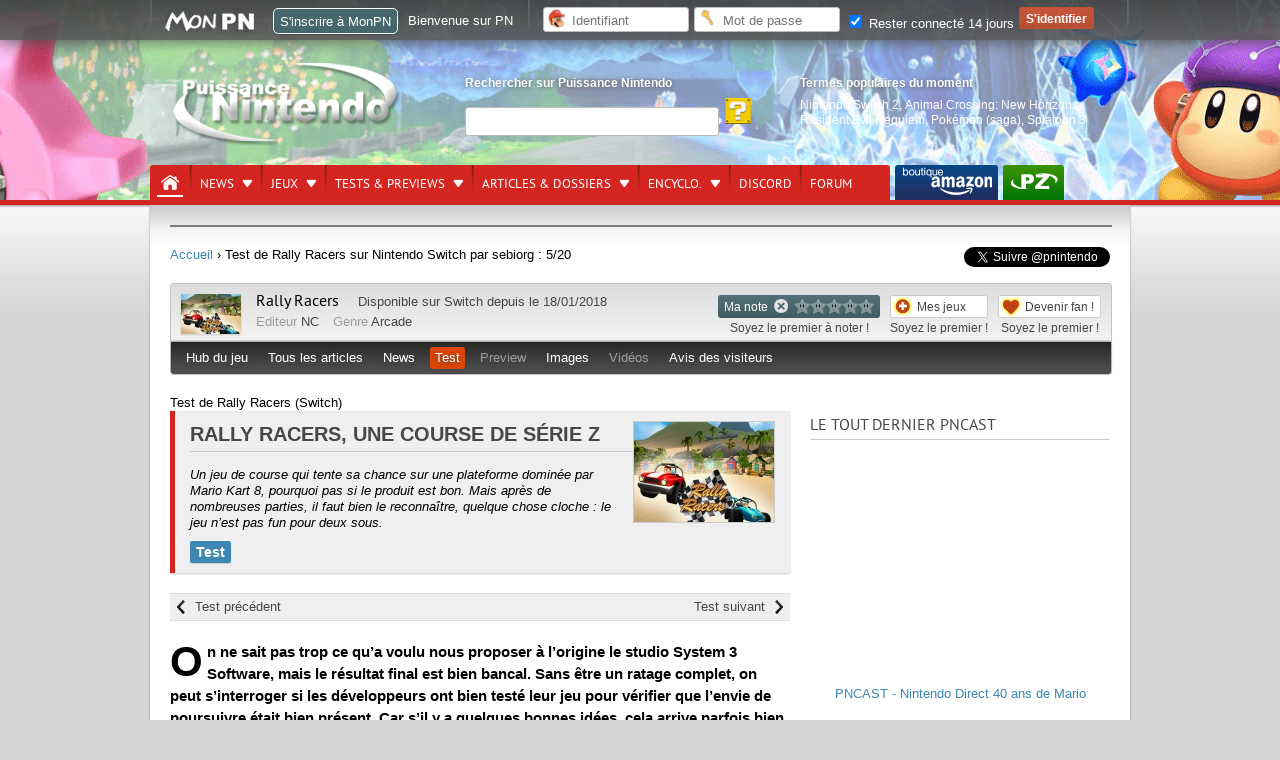

--- FILE ---
content_type: text/html; charset=UTF-8
request_url: https://www.p-nintendo.com/tests/tests-complets/rally-racers-une-course-de-serie-z-250551
body_size: 24168
content:
<!DOCTYPE html>
<html lang="fr">
	<head>
		<!-- Google Tag Manager PN Xav -->
		<script>(function(w,d,s,l,i){w[l]=w[l]||[];w[l].push({'gtm.start':new Date().getTime(),event:'gtm.js'});var f=d.getElementsByTagName(s)[0],j=d.createElement(s),dl=l!='dataLayer'?'&l='+l:'';j.async=true;j.src='https://www.googletagmanager.com/gtm.js?id='+i+dl;f.parentNode.insertBefore(j,f);})(window,document,'script','dataLayer','GTM-PWGQPJ');</script>
		<!-- End Google Tag Manager  PN Xav -->
		<meta charset="utf-8"/>

		                <title>Test de Rally Racers sur Nintendo Switch par sebiorg : 5/20</title>
		                <meta name="keywords" content="nintendo switch,nintendo,wii,wiiu,wii u,nds,3ds,ds,console,nes,ngc,gc,gameboy, game boy,virtual boy,super nes, famicom, super famicom,samus,aran,zelda,link,gb,jeux,nintendo,sortie,mario,wii 2,wii hd,pokemon,animal crossing,zelda wii,jeux ds, nintendo,pikachu,actualité,news,spécialisé,infos,puissance nintendo,p nintendo,metroid" >
                <meta name="description" content="Un jeu de course qui tente sa chance sur une plateforme dominée par Mario Kart 8, pourquoi pas si le produit est bon. Mais après de nombreuses parties, il faut bien le reconnaître, quelque chose cloche : le jeu n’est pas fun pour deux sous." >
                <meta http-equiv="Content-Language" content="fr-FR" >
                <meta name="bidule" content="Page validée" >
                <meta name="twitter:card" content="summary_large_image" >
                <meta name="twitter:creator" content="@pnintendo" >
                <meta name="twitter:site" content="Puissance Nintendo" >
                <meta name="twitter:title" content="Rally Racers, une course de série Z" >
                <meta name="twitter:description" content="Un jeu de course qui tente sa chance sur une plateforme dominée par Mario Kart 8, pourquoi pas si le produit est bon. Mais après de nombreuses parties, il faut bien le reconnaître, quelque chose cloche : le jeu n’est pas fun pour deux sous." >
                <meta name="og:site_name" content="Puissance Nintendo" >
                <meta name="og:title" content="Rally Racers, une course de série Z" >
                <meta name="og:description" content="Un jeu de course qui tente sa chance sur une plateforme dominée par Mario Kart 8, pourquoi pas si le produit est bon. Mais après de nombreuses parties, il faut bien le reconnaître, quelque chose cloche : le jeu n’est pas fun pour deux sous." >
                <meta name="og:type" content="article" >
                <meta name="og:url" content="https://www.p-nintendo.com/tests/tests-complets/rally-racers-une-course-de-serie-z-250551" >
                <meta name="og:locale" content="fr" >
                <meta name="twitter:image" content="https://images.p-nintendo.com/cover/bulk_5aabe93de623e.jpg" >
                <meta name="og:image" content="https://images.p-nintendo.com/cover/bulk_5aabe93de623e.jpg" >
		<meta name="google-site-verification" content="n4Vv9NB3-8S981BNz7HGS21xbY1DUqOu8xmCCxRDzmM" />
		<link href="https://ludosphere.fr/@pnintendo" rel="me">
		<meta name="format-detection" content="telephone=no" />
		<meta name="format-detection" content="address=no" />
		<meta name="apple-itunes-app" content="app-id=979005544">
		<link rel="preload" fetchpriority="high" as="image" href="/img/front/headers/header201808.jpg"  type="image/jpg">
		<meta name="viewport" content="width=device-width">                <link href="/css/highslide.css" media="screen" rel="stylesheet" type="text/css" >
                <link href="/css/front/style.css?v=6.1.00" media="all" rel="stylesheet" type="text/css" >
                <link href="/css/common.css?v=6.1.00" media="all" rel="stylesheet" type="text/css" >
                <link href="/mobile/style.css?v=6.1.00" media="all" rel="stylesheet" type="text/css" >
                <script type="text/javascript" defer="defer" src="https://code.jquery.com/jquery-1.12.4.min.js"></script>
                <script type="text/javascript" defer="defer" src="https://code.jquery.com/jquery-migrate-1.4.1.min.js"></script>
                <script type="text/javascript" defer="defer" src="https://ajax.googleapis.com/ajax/libs/jqueryui/1.13.2/jquery-ui.min.js"></script>



		<link rel="shortcut icon" href="/favicon.ico" type="image/x-icon" />

	<link rel="alternate" type="application/rss+xml" href="/rss" title="Info Nintendo : flux RSS Puissance Nintendo">

	<script type="application/ld+json">
  {
   "@context": "https://schema.org",
   "@type": "WebSite",
   "url": "https://www.p-nintendo.com",
   "potentialAction": {
     "@type": "SearchAction",
     "target": "https://www.p-nintendo.com/recherche/?q={q}",
     "query-input": "required name=q"
    }
  }
  </script>

	</head>

	<body>
	<!-- Google Tag Manager (noscript) -->
	<noscript><iframe src="https://www.googletagmanager.com/ns.html?id=GTM-PWGQPJ" height="0" width="0" style="display:none;visibility:hidden"></iframe></noscript>
	<!-- End Google Tag Manager (noscript) -->

		<div style="display:none;" id="headerMobile">

				    <nav class="nav">
        <a class="toggle-nav" href="#"><img src="//www.p-nintendo.com/mobile/menu-lines-symbol.svg" width="32" height="32" alt="" style="width:34px; float:left; margin-top:6px; margin-left:3px;" loading="lazy"/></a>
        <div class="nav-mobile">
			<div class="scrollbar"  id="style-3">

			<div class="force-overflow"></div>
			<form action="/recherche/">
				<input type="text" name="q" id="search" class="example">
			</form>
            <ul class="left">
				<li><a href="/news-charts">News</a></li>
				<li><a href="/articles/dossiers">Dossiers</a></li>
				<li><a href="/jeux">Jeux</a></li>
				<li><a href="/tests-previews">Tests & previews</a></li>
				<li><a href="/encyclo">Encyclopédie</a></li>
				<li><a href="https://forums.p-nintendo.com">Forum</a></li>
				<li><a href="https://www.amazon.fr/b?_encoding=UTF8&site-redirect=&node=530490&tag=puissancenint-21&linkCode=ur2&camp=1642&creative=6746">Boutique PN par Amazon</a></li>
				<li><a href="https://www.puissance-zelda.com" target="_blank">Puissance Zelda</a></li>
            </ul>
			<div class="reseauxsociaux">
        <a rel="me" href="https://masto.p-nintendo.com/@PN"><img src="//www.p-nintendo.com/mobile/reseauxsociaux/05_mastodon.png" border="0" alt="Mastodon" loading="lazy"></a>
        <a href="https://twitter.com/pnintendo"><img src="//www.p-nintendo.com/mobile/reseauxsociaux/01_twitter.png" border="0" alt="PN sur Twitter" loading="lazy"></a>
        <a href="https://discord.gg/deJNb6EYaJ"><img src="//www.p-nintendo.com/mobile/reseauxsociaux/04_discord.png" border="0" alt="PN sur Discord" loading="lazy"></a>
				<a href="https://www.youtube.com/user/puissancenintendo"><img src="//www.p-nintendo.com/mobile/reseauxsociaux/03_youtube.png" border="0" alt="PN sur YouTube" loading="lazy"></a>
			</div>
			</div>
		</div>
		<a href="//www.p-nintendo.com"><img class="logo" src="//www.p-nintendo.com/img/front/logo-items.png" width="118" height="52" alt="Logo Puissance Nintendo" loading="lazy" /></a>
		 <a href="//www.p-nintendo.com/auth/login2"><img src="//www.p-nintendo.com/mobile/person.png" alt="" width="23" height="23" style="float: right; margin-top: 13px; margin-right: 7px;" loading="lazy"/></a>
	</nav>
		</div>
		<header>
						<div id="gradient"></div>
						<div id="bg">
				
				<div id="middle">
										<div id="logo">
						<a href="/" title="Puissance Nintendo : actualité Nintendo, news et tests Switch, 3DS…"><img src="/img/front/logo-items.png" width="228" height="83"  alt="Puissance Nintendo"></a>
					</div>
					<fieldset id="searchfieldset">
						<legend>Rechercher sur Puissance Nintendo</legend>
						<div>
							<form action="/recherche/">
								<input type="text" name="q" aria-label="Rechercher">
								<input type="submit" class="searchsubmit" value="" aria-label="Rechercher">
							</form>
						</div>
					</fieldset>
					<fieldset id="popular">
						<legend>Termes populaires du moment</legend>
						<div class="tooltip">
							<a title="Nintendo Switch 2  sur Switch 2" href="/consoles/switch2">Nintendo Switch 2</a>, <a title="Animal Crossing: New Horizons  sur Switch" href="/jeux/nintendo-switch/animal-crossing-new-horizons-17316">Animal Crossing: New Horizons</a>, <a title="Resident Evil Requiem  sur Switch 2" href="/jeux/switch2/resident-evil-requiem-20028">Resident Evil Requiem</a>, <a title="Pokémon (saga)  chez Nintendo" href="/series-jeux/pokemon-saga">Pokémon (saga)</a>, <a title="Splatoon 3  sur Switch" href="/jeux/nintendo-switch/splatoon-3-18297">Splatoon 3</a>						</div>
					</fieldset>
					<div id="bottom">
						<nav id="pn">
							<ul>
	<li class="home selected">
		<a href="/" aria-label="Accueil"><span>Accueil</span></a>
	</li>
	<li class="">
		<a href="/news-charts" title="News & charts">News<span></span></a>
		<div class="submenu">
			<a href="/news-charts" class="bottom awesome green" title="News & charts">› Accueil</a>
			<div>
				<aside>
					<ul>
											<li class="parent"><a href="/actupn">Annonces PN</a></li>
											  						<li class="parent"><a href="/charts">Top des ventes</a></li>
											  						<li class="parent"><a href="/news">Toutes les news</a></li>
											  					</ul>
				</aside>
				<div>
					<div class="col1">
	<div class="coltitle">Sujets populaires</div>
	<ul class="list large">
					<li>
			<a href="/news/resident-evil-requiem-detaille-son-gameplay-et-ses-collaborations-avant-sa-sortie-262894" title=" [Switch 2] Resident Evil Requiem détaille son gameplay et ses collaborations avant sa sortie">
					
								<span class="system">
					<img alt="Switch 2" src="/img/system/icons/switch2.png" width="28" height="20" loading="lazy">
				</span>
								
				<span class="thumbnail">
										<img width="140" height="100" loading="lazy" src="https://images.p-nintendo.com/thumbnails/2/68c42ba1451b7.jpg?v=6969eeb5f179f"/>
				</span>
				
				<span class="subtitle">Resident Evil Requiem détaille son gameplay et ses collaborations avant sa sortie</span><br/>
				
								
								
				<time datetime="2026-01-16T08:49:00+01:00" class=" ">16/01/2026</time>
				
				
								
				<span class="comment">0</span>
				
								
								
			</a>
		</li>
							<li>
			<a href="/news/on-y-est-presque-animal-crossing-new-horizons-nintendo-switch-2-edition-arrive-demain-262892" title=" [Switch 2] On détaille le contenu de la version 3.0.0 d'Animal Crossing: New Horizons">
					
								<span class="system">
					<img alt="Switch 2" src="/img/system/icons/switch2.png" width="28" height="20" loading="lazy">
				</span>
								
				<span class="thumbnail">
										<img width="140" height="100" loading="lazy" src="https://images.p-nintendo.com/thumbnails/2/69037072e91d8.jpg?v=69666347ce437"/>
				</span>
				
				<span class="subtitle">On détaille le contenu de la version 3.0.0 d'Animal Crossing: New Horizons</span><br/>
				
								
								
				<time datetime="2026-01-15T16:07:00+01:00" class=" ">15/01/2026</time>
				
				
								
				<span class="comment">0</span>
				
								
								
			</a>
		</li>
				</ul>
</div>
<div class="col1">
<ul class="list medium">
				<li class="">
		<a href="/news/lego-et-pokemon-officialisent-premiers-sets-diorama-florizarre-dracaufeu-et-tortank-262886" title="LEGO et Pokémon officialisent les premiers sets avec un diorama Florizarre, Dracaufeu et Tortank incroyable(ment cher !)">
				
						
			<span class="thumbnail">
									<span class="hot"></span>
								<img width="60" height="40" src="https://images.p-nintendo.com/thumbnails/1/6965223b56d30.jpg" loading="lazy"/>
			</span>
			
			<span class="subtitle">LEGO et Pokémon officialisent les premiers sets avec un diorama Florizarre, Dracaufeu et Tortank incroyable(ment cher !)</span><br/>
			
						
						
			<time datetime="2026-01-12T17:43:00+01:00" class=" ">12/01/2026</time>
			
			
						
			<span class="comment">0</span>
			
						
						
		</a>
	</li>
					<li class="">
		<a href="/news/my-mario-la-gamme-de-produits-pour-enfants-arrive-en-france-262878" title="My Mario : la gamme de produits pour enfants arrive en France - My Mario">
				
						
			<span class="thumbnail">
									<span class="hot"></span>
								<img width="60" height="40" src="https://images.p-nintendo.com/thumbnails/1/6895b2df9de48.jpg?v=695fdbbc4c416" loading="lazy"/>
			</span>
			
			<span class="subtitle">My Mario : la gamme de produits pour enfants arrive en France</span><br/>
			
						
						
			<time datetime="2026-01-08T17:20:00+01:00" class=" ">08/01/2026</time>
			
			
							<span class="category My Mario">
				My Mario				</span>
							
			<span class="comment">0</span>
			
						
						
		</a>
	</li>
					<li class="">
		<a href="/news/mario-tennis-fever-nintendo-devoile-le-contenu-du-jeu-raquettes-frenetiques-mode-aventure-jeu-multi-et-bien-plus-262877" title=" [Switch 2] Mario Tennis Fever : Nintendo dévoile le contenu du jeu (raquettes frénétiques, mode Aventure, jeu multi et bien plus)">
				
						<span class="system">
				<img alt="Switch 2" src="/img/system/icons/switch2.png" width="28" height="20" loading="lazy">
			</span>
						
			<span class="thumbnail">
									<span class="hot"></span>
								<img width="60" height="40" src="https://images.p-nintendo.com/thumbnails/1/68c4472e8ce3a.jpg?v=695fb3988d9e4" loading="lazy"/>
			</span>
			
			<span class="subtitle">Mario Tennis Fever : Nintendo dévoile le contenu du jeu (raquettes frénétiques, mode Aventure, jeu multi et bien plus)</span><br/>
			
						
						
			<time datetime="2026-01-08T14:32:00+01:00" class=" ">08/01/2026</time>
			
			
						
			<span class="comment">0</span>
			
						
						
		</a>
	</li>
					<li class="">
		<a href="/news/joyeux-noel-2025-a-tous-de-la-part-de-toute-l-equipe-de-puissance-nintendo-262852" title="Joyeux Noël 2025 à tous de la part de toute l’équipe de Puissance Nintendo - Noël">
				
						
			<span class="thumbnail">
									<span class="hot"></span>
								<img width="60" height="40" src="https://images.p-nintendo.com/thumbnails/1/694c74bd8e292.jpg" loading="lazy"/>
			</span>
			
			<span class="subtitle">Joyeux Noël 2025 à tous de la part de toute l’équipe de Puissance Nintendo</span><br/>
			
						
						
			<time datetime="2025-12-25T00:10:00+01:00" class=" ">25/12/2025</time>
			
			
							<span class="category Noël">
				Noël				</span>
							
			<span class="comment">0</span>
			
						
						
		</a>
	</li>
	</ul>
</div>
				</div>
			</div>
		</div>
	</li>
	<li class="">
		<a href="/jeux">Jeux<span></span></a>
		<div class="submenu">
			<a href="/jeux" class="bottom awesome green" title="Tests & previews">› Recherche avancée de jeux vidéo</a>
			<div>
				<div class="totalwidth">
					<div class="col1-3">
					<span class="coltitle">Jeux par console</span>
					<ul class="list">
											<li>› <a href="/jeux/console/gb" class="" title="Game Boy (GB)">Game Boy</a></li>
												<li>› <a href="/jeux/console/gba" class="" title="Game Boy Advance (GBA)">Game Boy Advance</a></li>
												<li>› <a href="/jeux/console/gbc" class="" title="Game Boy Color (GBC)">Game Boy Color</a></li>
												<li>› <a href="/jeux/console/3ds" class="" title="Nintendo 3DS (3DS)">Nintendo 3DS</a></li>
												<li>› <a href="/jeux/console/n64" class="" title="Nintendo 64 (N64)">Nintendo 64</a></li>
												<li>› <a href="/jeux/console/nds" class="" title="Nintendo DS (NDS)">Nintendo DS</a></li>
												<li>› <a href="/jeux/console/nes" class="" title="Nintendo Entertainment System (NES)">Nintendo Entertainment System</a></li>
												<li>› <a href="/jeux/console/ngc" class="" title="Nintendo GameCube (NGC)">Nintendo GameCube</a></li>
												<li>› <a href="/jeux/console/nintendo-switch" class="" title="Nintendo Switch (Switch)">Nintendo Switch</a></li>
												<li>› <a href="/jeux/console/snes" class="" title="Super Nintendo (SNES)">Super Nintendo</a></li>
												<li>› <a href="/jeux/console/vb" class="" title="Virtual Boy (VB)">Virtual Boy</a></li>
												<li>› <a href="/jeux/console/wii" class="" title="Wii (Wii)">Wii</a></li>
												<li>› <a href="/jeux/console/wiiu" class="" title="Wii U (WiiU)">Wii U</a></li>
											</ul>
					</div>
					<div class="col1-3">
					<span class="coltitle">Genre de jeu</span>
					<ul class="list">
												<li>› <a href="/jeux/genre/action" title="Jeux vidéo - Action">Action</a></li>
														<li>› <a href="/jeux/genre/aventure" title="Jeux vidéo - Aventure">Aventure</a></li>
														<li>› <a href="/jeux/genre/combat" title="Jeux vidéo - Combat">Combat</a></li>
														<li>› <a href="/jeux/genre/course" title="Jeux vidéo - Course">Course</a></li>
														<li>› <a href="/jeux/genre/jeux-musicaux" title="Jeux vidéo - Jeux musicaux">Jeux musicaux</a></li>
														<li>› <a href="/jeux/genre/logiciels" title="Jeux vidéo - Logiciels">Logiciels</a></li>
														<li>› <a href="/jeux/genre/mini-jeux" title="Jeux vidéo - Mini-jeux">Mini-jeux</a></li>
														<li>› <a href="/jeux/genre/party-game" title="Jeux vidéo - Party-game">Party-game</a></li>
														<li>› <a href="/jeux/genre/reflexion" title="Jeux vidéo - Réflexion">Réflexion</a></li>
														<li>› <a href="/jeux/genre/rpg" title="Jeux vidéo - RPG">RPG</a></li>
														<li>› <a href="/jeux/genre/simulation-et-gestion" title="Jeux vidéo - Simulation et gestion">Simulation et gestion</a></li>
														<li>› <a href="/jeux/genre/sport" title="Jeux vidéo - Sport">Sport</a></li>
														<li>› <a href="/jeux/genre/strategie" title="Jeux vidéo - Stratégie">Stratégie</a></li>
												</ul>
					</div>
					<div class="col2-3">
					<span class="coltitle">Sorties du moment</span>
					<ul class="list simple">
											<li><span class="thumbnail"><a href="/jeux/switch2/animal-crossing-new-horizons-nintendo-switch-2-edition-20057" title="Animal Crossing: New Horizons – Nintendo Switch 2 Edition (Switch 2) - 15/01/2026"><img src="https://images.p-nintendo.com/t1/69037072e91d8.jpg" alt="Animal Crossing: New Horizons – Nintendo Switch 2 Edition" width="60" height="40" loading="lazy"></a></span></li><li><span class="thumbnail"><a href="/jeux/switch2/dynasty-warriors-origins-20032" title="Dynasty Warriors: Origins (Switch 2) - 22/01/2026"><img src="https://images.p-nintendo.com/t1/68c4686ba0712.jpg" alt="Dynasty Warriors: Origins" width="60" height="40" loading="lazy"></a></span></li>					</ul>
					</div>
					<div class="col3-3">
						<span class="coltitle">Jeux dans l'actu</span>
						<ul class="list grid">
																<li>
										<a href="/jeux/nintendo-switch/animal-crossing-new-horizons-17316" title="Animal Crossing: New Horizons sur Switch">
											<span class="thumbnail">
												<img src="https://images.p-nintendo.com/t4/2020/12/5fcb99b49efec7.jpg" alt="Image Animal Crossing: New Horizons (Switch)" loading="lazy">
											</span>
											<span class="description">
												<p class="subtitle-nomargin">Animal Crossing: New Horizons</p>
												<span class="category"><img src="/img/system/icons/nintendo-switch.png" width="28" height="20" loading="lazy" alt="console Switch">Switch</span>
											</span>
										</a>
									</li>
																	<li>
										<a href="/jeux/switch2/resident-evil-requiem-20028" title="Resident Evil Requiem sur Switch 2">
											<span class="thumbnail">
												<img src="https://images.p-nintendo.com/t4/2025/09/68c45d90bdfec0.jpg" alt="Image Resident Evil Requiem (Switch 2)" loading="lazy">
											</span>
											<span class="description">
												<p class="subtitle-nomargin">Resident Evil Requiem</p>
												<span class="category"><img src="/img/system/icons/switch2.png" width="28" height="20" loading="lazy" alt="console Switch 2">Switch 2</span>
											</span>
										</a>
									</li>
																	<li>
										<a href="/jeux/nintendo-switch/splatoon-3-18297" title="Splatoon 3 sur Switch">
											<span class="thumbnail">
												<img src="https://images.p-nintendo.com/t4/2022/04/6262bae85e1fca.jpg" alt="Image Splatoon 3 (Switch)" loading="lazy">
											</span>
											<span class="description">
												<p class="subtitle-nomargin">Splatoon 3</p>
												<span class="category"><img src="/img/system/icons/nintendo-switch.png" width="28" height="20" loading="lazy" alt="console Switch">Switch</span>
											</span>
										</a>
									</li>
														</ul>
						› <a href="/jeux/o/actu_desc">Voir tous les jeux qui font l'actualité récente</a>
					</div>
				</div>
			</div>
		</div>
	</li>
	<li class="">
		<a href="/tests-previews" title="Tests & previews">Tests & previews<span></span></a>
		<div class="submenu">
			<a href="/tests-previews" class="bottom awesome green" title="Tests & previews">› Accueil</a>
			<div>
				<aside>
					<ul>
												<li class="parent"><a href="/previews">Previews</a></li>
													  							<li class="parent"><a href="/tests">Tests</a></li>
													  					</ul>
				</aside>
				<div>
					<div class="col1">
	<div class="coltitle">Sujets populaires</div>
	<ul class="list large">
					<li>
			<a href="/tests/tests-complets/test-de-bokura-planet-a-jouer-a-deux-exclusivement-262860" title=" [Switch] Test de Bokura: Planet : à jouer à deux exclusivement">
					
								<span class="system">
					<img alt="Switch" src="/img/system/icons/nintendo-switch.png" width="28" height="20" loading="lazy">
				</span>
								
				<span class="thumbnail">
										<img width="140" height="100" loading="lazy" src="https://images.p-nintendo.com/thumbnails/2/69516d0b621e6.jpg"/>
				</span>
				
				<span class="subtitle">Test de Bokura: Planet : à jouer à deux exclusivement</span><br/>
				
								<span class="section">Test</span>
								
									<span class="opinion vertleger">16/20</span>
								
				<time datetime="2026-01-14T13:49:00+01:00" class=" ">14/01/2026</time>
				
				
								
				<span class="comment">0</span>
				
								
								
			</a>
		</li>
							<li>
			<a href="/previews/impressions/demo-dragon-quest-vii-on-y-a-joue-262883" title=" [Switch 2] Preview de Dragon Quest VII Reimagined, on a joué à la démo !">
					
								<span class="system">
					<img alt="Switch 2" src="/img/system/icons/switch2.png" width="28" height="20" loading="lazy">
				</span>
								
				<span class="thumbnail">
										<img width="140" height="100" loading="lazy" src="https://images.p-nintendo.com/thumbnails/2/69639b0ce3b7f.jpg"/>
				</span>
				
				<span class="subtitle">Preview de Dragon Quest VII Reimagined, on a joué à la démo !</span><br/>
				
								<span class="section">Impressions</span>
								
									<span class="opinion rouge">Très Elevée</span>
								
				<time datetime="2026-01-12T11:31:00+01:00" class=" ">12/01/2026</time>
				
				
								
				<span class="comment">0</span>
				
								
								
			</a>
		</li>
				</ul>
</div>
<div class="col1">
<ul class="list medium">
				<li class="">
		<a href="/tests/tests-complets/test-de-demonschool-une-annee-scolaire-en-enfer-262859" title=" [Switch] Test de Demonschool : Une année scolaire en enfer">
				
						<span class="system">
				<img alt="Switch" src="/img/system/icons/nintendo-switch.png" width="28" height="20" loading="lazy">
			</span>
						
			<span class="thumbnail">
									<span class="hot"></span>
								<img width="60" height="40" src="https://images.p-nintendo.com/thumbnails/1/69516bbe7077e.jpg" loading="lazy"/>
			</span>
			
			<span class="subtitle">Test de Demonschool : Une année scolaire en enfer</span><br/>
			
						<span class="section">Test</span>
						
							<span class="opinion vertleger">15/20</span>
						
			<time datetime="2026-01-09T09:32:00+01:00" class=" ">09/01/2026</time>
			
			
						
			<span class="comment">0</span>
			
						
						
		</a>
	</li>
					<li class="">
		<a href="/tests/tests-complets/test-de-kentum-exploration-et-gestion-au-bout-du-temps-262856" title=" [Switch] Test de Kentum : exploration et gestion au bout du temps">
				
						<span class="system">
				<img alt="Switch" src="/img/system/icons/nintendo-switch.png" width="28" height="20" loading="lazy">
			</span>
						
			<span class="thumbnail">
									<span class="hot"></span>
								<img width="60" height="40" src="https://images.p-nintendo.com/thumbnails/1/69516af01a28c.jpg" loading="lazy"/>
			</span>
			
			<span class="subtitle">Test de Kentum : exploration et gestion au bout du temps</span><br/>
			
						<span class="section">Test</span>
						
							<span class="opinion jaune">13/20</span>
						
			<time datetime="2026-01-05T12:21:00+01:00" class=" ">05/01/2026</time>
			
			
						
			<span class="comment">0</span>
			
						
						
		</a>
	</li>
					<li class="">
		<a href="/tests/tests-complets/test-de-shinobi-art-of-vengance-l-art-et-la-maniere-262845" title=" [Switch] Test de SHINOBI: Art of Vengance : l’art et la manière">
				
						<span class="system">
				<img alt="Switch" src="/img/system/icons/nintendo-switch.png" width="28" height="20" loading="lazy">
			</span>
						
			<span class="thumbnail">
									<span class="hot"></span>
								<img width="60" height="40" src="https://images.p-nintendo.com/thumbnails/1/693ff420b919c.jpg" loading="lazy"/>
			</span>
			
			<span class="subtitle">Test de SHINOBI: Art of Vengance : l’art et la manière</span><br/>
			
						<span class="section">Test</span>
						
							<span class="opinion vertleger">15/20</span>
						
			<time datetime="2025-12-17T14:25:00+01:00" class=" ">17/12/2025</time>
			
			
						
			<span class="comment">0</span>
			
						
						
		</a>
	</li>
					<li class="">
		<a href="/tests/tests-complets/test-de-octopath-traveler-0-un-rpg-de-haut-niveau-262834" title=" [Switch 2] Test de Octopath Traveler 0, un RPG de haut niveau">
				
						<span class="system">
				<img alt="Switch 2" src="/img/system/icons/switch2.png" width="28" height="20" loading="lazy">
			</span>
						
			<span class="thumbnail">
									<span class="hot"></span>
								<img width="60" height="40" src="https://images.p-nintendo.com/thumbnails/1/6935e619d32a3.jpg" loading="lazy"/>
			</span>
			
			<span class="subtitle">Test de Octopath Traveler 0, un RPG de haut niveau</span><br/>
			
						<span class="section">Test</span>
						
							<span class="opinion vert">18/20</span>
						
			<time datetime="2025-12-07T21:48:00+01:00" class=" ">07/12/2025</time>
			
			
						
			<span class="comment">0</span>
			
						
						
		</a>
	</li>
	</ul>
</div>
				</div>
			</div>
		</div>
	</li>
	<li>
		<a href="/articles-dossiers" title="Articles & dossiers">Articles & dossiers<span></span></a>
		<div class="submenu">
			<a href="/articles-dossiers" class="bottom awesome green" title="Articles & dossiers">› Accueil</a>
			<div>
				<aside>
					<ul>
											<li class="parent"><a href="/articles">Articles</a></li>
													<li>› <a title="" href="/articles/dossiers">Dossier</a></li>
													<li>› <a title="" href="/articles/reportages">Reportage</a></li>
													<li>› <a title="" href="/articles/interviews">Interview</a></li>
											  						<li class="parent"><a href="/retrospective">Rétrospective</a></li>
													<li>› <a title="" href="/retrospective/histoire">Histoire</a></li>
													<li>› <a title="" href="/retrospective/retour-sur">Retour sur...</a></li>
													<li>› <a title="" href="/retrospective/biographies">Biographie</a></li>
											  					</ul>
				</aside>
				<div>
					<div class="col1">
	<div class="coltitle">Sujets populaires</div>
	<ul class="list large">
					<li>
			<a href="/articles/dossiers/pokemon-fete-ses-30-ans-en-2026-a-quoi-s-attendre-262868" title="Pokémon fête ses 30 ans en 2026 : à quoi s'attendre ?">
					
								
				<span class="thumbnail">
											<span class="hot"></span>
										<img width="140" height="100" loading="lazy" src="https://images.p-nintendo.com/thumbnails/2/695adcd9c9032.jpg"/>
				</span>
				
				<span class="subtitle">Pokémon fête ses 30 ans en 2026 : à quoi s'attendre ?</span><br/>
				
								<span class="section">Dossier</span>
								
								
				<time datetime="2026-01-10T12:09:00+01:00" class=" ">10/01/2026</time>
				
				
								
				<span class="comment">0</span>
				
								
								
			</a>
		</li>
							<li>
			<a href="/articles/dossiers/la-switch-et-switch-2-en-2026-notre-guide-des-jeux-nintendo-exclusifs-ou-aaa-a-ne-pas-manquer-en-2026-262863" title=" [Switch 2 - Switch] La Switch et Switch 2 en 2026 : notre guide des jeux Nintendo, exclusifs ou AAA, à ne pas manquer en 2026">
					
								<span class="system">
					<img alt="Switch 2 - Switch" src="/img/system/icons/multi.png" width="28" height="20" loading="lazy">
				</span>
								
				<span class="thumbnail">
											<span class="hot"></span>
										<img width="140" height="100" loading="lazy" src="https://images.p-nintendo.com/thumbnails/2/695a68412a75e.jpg"/>
				</span>
				
				<span class="subtitle">La Switch et Switch 2 en 2026 : notre guide des jeux Nintendo, exclusifs ou AAA, à ne pas manquer en 2026</span><br/>
				
								<span class="section">Dossier</span>
								
								
				<time datetime="2026-01-05T12:32:00+01:00" class=" ">05/01/2026</time>
				
				
								
				<span class="comment">0</span>
				
								
								
			</a>
		</li>
				</ul>
</div>
<div class="col1">
<ul class="list medium">
				<li class="">
		<a href="/articles/dossiers/retrospective-2025-la-nintendo-switch-2-est-enfin-la-262861" title=" [Switch 2] Rétrospective 2025 : la Nintendo Switch 2 est enfin là ! - Film The Legend of Zelda - Films d'animation Super Mario - Finance et chiffres de vente">
				
						<span class="system">
				<img alt="Switch 2" src="/img/system/icons/switch2.png" width="28" height="20" loading="lazy">
			</span>
						
			<span class="thumbnail">
									<span class="hot"></span>
								<img width="60" height="40" src="https://images.p-nintendo.com/thumbnails/1/695287207f25b.jpg" loading="lazy"/>
			</span>
			
			<span class="subtitle">Rétrospective 2025 : la Nintendo Switch 2 est enfin là !</span><br/>
			
						<span class="section">Dossier</span>
						
						
			<time datetime="2025-12-30T14:11:00+01:00" class=" ">30/12/2025</time>
			
			
							<span class="category Film The Legend of Zelda - Films d'animation Super Mario - Finance et chiffres de vente">
				Film The Legend of Zelda...				</span>
							
			<span class="comment">0</span>
			
						
						
		</a>
	</li>
					<li class="">
		<a href="/articles/dossiers/guide-de-noel-special-nintendo-edition-2024-261939" title=" [Switch] Le Grand Guide des Idées Cadeau Nintendo (Edition 2025) - Noël">
				
						<span class="system">
				<img alt="Switch" src="/img/system/icons/nintendo-switch.png" width="28" height="20" loading="lazy">
			</span>
						
			<span class="thumbnail">
									<span class="hot"></span>
								<img width="60" height="40" src="https://images.p-nintendo.com/thumbnails/1/674ba061c2ed9.jpg" loading="lazy"/>
			</span>
			
			<span class="subtitle">Le Grand Guide des Idées Cadeau Nintendo (Edition 2025)</span><br/>
			
						<span class="section">Dossier</span>
						
						
			<time datetime="2025-12-06T23:08:00+01:00" class=" ">06/12/2025</time>
			
			
							<span class="category Noël">
				Noël				</span>
							
			<span class="comment">0</span>
			
						
						
		</a>
	</li>
					<li class="">
		<a href="/articles/dossiers/resultats-semestriels-de-nintendo-au-30-09-2025-la-switch-2-depasse-les-10-millions-d-unites-et-nintendo-revoit-ses-objectifs-a-la-hausse-262751" title="Résultats semestriels de Nintendo au 30/09/2025 : la Switch 2 dépasse les 10 millions d’unités et Nintendo revoit encore ses objectifs à la hausse - Finance et chiffres de vente">
				
						
			<span class="thumbnail">
									<span class="hot"></span>
								<img width="60" height="40" src="https://images.p-nintendo.com/thumbnails/1/4f21361eebe74.jpg?v=6909ba8ac5708" loading="lazy"/>
			</span>
			
			<span class="subtitle">Résultats semestriels de Nintendo au 30/09/2025 : la Switch 2 dépasse les 10 millions d’unités et Nintendo revoit encore ses objectifs à la hausse</span><br/>
			
						<span class="section">Dossier</span>
						
						
			<time datetime="2025-11-04T09:23:00+01:00" class=" ">04/11/2025</time>
			
			
							<span class="category Finance et chiffres de vente">
				Finance et chiffres de vente				</span>
							
			<span class="comment">0</span>
			
						
						
		</a>
	</li>
					<li class="">
		<a href="/articles/reportages/pgw-paris-games-week-2025-nos-impressions-sur-le-cru-2025-262744" title="[PGW] Paris Games Week 2025 : nos impressions sur le cru 2025 - Paris Games Week">
				
						
			<span class="thumbnail">
									<span class="hot"></span>
								<img width="60" height="40" src="https://images.p-nintendo.com/thumbnails/1/54d13bd0cf1f1.jpg?v=6902b214b234e" loading="lazy"/>
			</span>
			
			<span class="subtitle">[PGW] Paris Games Week 2025 : nos impressions sur le cru 2025</span><br/>
			
						<span class="section">Reportage</span>
						
						
			<time datetime="2025-10-30T11:40:00+01:00" class=" ">30/10/2025</time>
			
			
							<span class="category Paris Games Week">
				Paris Games Week				</span>
							
			<span class="comment">0</span>
			
						
						
		</a>
	</li>
	</ul>
</div>
				</div>
			</div>
		</div>
	</li>
	<li>
		<a href="/encyclo" title="Fiches jeux, sociétés, personnalités, personnages, salons, séries de jeux vidéo">Encyclo.<span></span></a>
		<div class="submenu">
			<a href="/encyclo" class="bottom awesome green" title="Fiches jeux, sociétés, personnalités, personnages, salons, séries de jeux vidéo">› Accueil</a>
			<div>
				<aside>
					<ul>
						<li class="parent"><a title="Les dernières fiches ajoutées ou modifiées" href="">Fiches</a></li>
						<li>› <a title="Jeux vidéo Switch, Wii U, Wii, 3DS, DS et consoles Nintendo" href="/jeux">Jeux</a></li>
						<li>› <a title="Les séries, groupes ou sagas de jeux vidéo" href="/series-jeux">Séries de jeux</a></li>
						<li>› <a title="Thèmes de l'actualité et catégories" href="/themes">Thèmes</a></li>
						<li>› <a title="Editeurs et développeurs de jeux vidéo" href="/societes">Sociétés</a></li>
						<li>› <a title="Les personnalités du monde du jeu vidéo" href="/personnalites">Personnalités</a></li>
						<li>› <a title="Les personnages du monde du jeu vidéo" href="/personnages">Personnages</a></li>
						<li>› <a title="Les salons de jeux vidéo" href="/salons">Salons</a></li>
						<li>› <a title="Les consoles de Nintendo" href="/consoles">Consoles</a></li>
					</ul>
				</aside>
				<div>
					<div class="coltriple">
						<div class="coltitle">Jeux</div>
						

	

		
		
	<ul class="list medium">
				
				<li class="first">
					<a title="Starship Troopers: Ultimate Bug War" href="/jeux/switch2/starship-troopers-ultimate-bug-war-20078">
						<span class="thumbnail"><img width="60px" height="40px" src="https://images.p-nintendo.com/t1/696d5cfd5df46.jpg" loading="lazy"/></span>
						<span class="subtitle-nomargin">Starship Troopers: Ultimate Bug War</span><br/>
												<span class="section">Switch 2</span>																	</a>
									</li>
						
				<li class="">
					<a title="Reanimal" href="/jeux/switch2/reanimal-20077">
						<span class="thumbnail"><img width="60px" height="40px" src="https://images.p-nintendo.com/t1/67e70f2b06ae5.jpg" loading="lazy"/></span>
						<span class="subtitle-nomargin">Reanimal</span><br/>
												<span class="section">Switch 2</span>																	</a>
									</li>
						
				<li class="">
					<a title="Kentum" href="/jeux/nintendo-switch/kentum-20076">
						<span class="thumbnail"><img width="60px" height="40px" src="https://images.p-nintendo.com/t1/695169d1afcb0.jpg" loading="lazy"/></span>
						<span class="subtitle-nomargin">Kentum</span><br/>
												<span class="section">Switch</span>																	</a>
									</li>
				</ul>
	
		
		
				
				

								</div>
					<div class="coltriple">
						<div class="coltitle">Sociétés</div>
						

	

		
		
	<ul class="list medium">
				
				<li class="first">
					<a title="Douze Dixièmes" href="/societes/douze-dixiemes-1501">
						<span class="thumbnail"><img width="60px" height="40px" src="https://images.p-nintendo.com/t1/default.png" loading="lazy"/></span>
						<span class="subtitle-nomargin">Douze Dixièmes</span><br/>
												<span class="section">développeur</span>																	</a>
									</li>
						
				<li class="">
					<a title="Panic Button" href="/societes/panic-button-1500">
						<span class="thumbnail"><img width="60px" height="40px" src="https://images.p-nintendo.com/t1/6924be5542233.jpg" loading="lazy"/></span>
						<span class="subtitle-nomargin">Panic Button</span><br/>
												<span class="section">développeur</span>																	</a>
									</li>
						
				<li class="">
					<a title="Oniverse" href="/societes/oniverse-1499">
						<span class="thumbnail"><img width="60px" height="40px" src="https://images.p-nintendo.com/t1/default.png" loading="lazy"/></span>
						<span class="subtitle-nomargin">Oniverse</span><br/>
												<span class="section">fabricant</span>																	</a>
									</li>
				</ul>
	
		
		
				
				

								</div>
					<div class="coltriple">
						<div class="coltitle">Personnalités</div>
						

	

		
		
	<ul class="list medium">
				
				<li class="first">
					<a title="HOURCADE Sarah" href="/personnalites/sarah-hourcade-164">
						<span class="thumbnail"><img width="60px" height="40px" src="https://images.p-nintendo.com/t1/default.png" loading="lazy"/></span>
						<span class="subtitle-nomargin">HOURCADE Sarah</span><br/>
												<span class="section">Douze Dixièmes</span>						<span class="category">Producteur</span>											</a>
									</li>
						
				<li class="">
					<a title="PRITCHARD Devon" href="/personnalites/devon-pritchard-163">
						<span class="thumbnail"><img width="60px" height="40px" src="https://images.p-nintendo.com/t1/default.png" loading="lazy"/></span>
						<span class="subtitle-nomargin">PRITCHARD Devon</span><br/>
												<span class="section">Nintendo</span>						<span class="category">Directeur / CEO</span>											</a>
									</li>
						
				<li class="">
					<a title="PEREÑA Luciano" href="/personnalites/luciano-perena-162">
						<span class="thumbnail"><img width="60px" height="40px" src="https://images.p-nintendo.com/t1/66d5a90c23d2f.jpg" loading="lazy"/></span>
						<span class="subtitle-nomargin">PEREÑA Luciano</span><br/>
												<span class="section">Nintendo</span>						<span class="category">Directeur / CEO</span>											</a>
									</li>
				</ul>
	
		
		
				
				

								</div>
				</div>
			</div>
		</div>
	</li>
	<li>
		<a href="https://discord.gg/deJNb6EYaJ" title="Serveur Discord de PN" target="_blank">DISCORD</a>
	</li>
	<li>
		<a title="Forum de Puissance Nintendo" href="https://forums.p-nintendo.com/">Forum</a>
	</li>
</ul>
						</nav>
						<nav id="network">
							<ul>
								<li class="jm">
									<a target="_blank" href="https://www.amazon.fr/b?_encoding=UTF8&site-redirect=&node=530490&tag=puissancenint-21&linkCode=ur2&camp=1642&creative=6746"><span>Boutique</span></a>
								</li>
								<li class="pz">
									<a href="https://www.puissance-zelda.com/" title="L'actualité Zelda"><span>Puissance Zelda</span></a>
								</li>
								<li class="pp">

								</li>
							</ul>
						</nav>
					</div>
				</div>
			</div>
		</header>

		<div class="global">

			<div id="center">

				<div id="content">

					<div class="simplebox megabanner">
					

					</div>

					<div class="addthis">
						<a href="https://twitter.com/pnintendo" class="twitter-follow-button" data-show-count="false" data-lang="fr">Suivre @pnintendo</a>
					</div>
					<!-- AddThis Button END -->
											<ul id="breadcrumbs">
							<li><a href="/">Accueil</a></li>
							<li class='last'> › Test de Rally Racers sur Nintendo Switch par sebiorg : 5/20</li>						</ul>
					
					<script>!function(d,s,id){var js,fjs=d.getElementsByTagName(s)[0];if(!d.getElementById(id)){js=d.createElement(s);js.id=id;js.src="//platform.twitter.com/widgets.js";fjs.parentNode.insertBefore(js,fjs);}}(document,"script","twitter-wjs");</script>

<script type="text/javascript">
document.addEventListener("DOMContentLoaded", function() {
	if (typeof jQuery !== 'undefined') {
		$(document).ready(function(){
	
		});
	}
});
</script>

<section class="row" id="bulk">

		<div class="hub " data-gamepk="16902">
		<div class="headerfiche">
			<span class="thumbnail"><a title="Voir la fiche du jeu Rally Racers sur Switch" href="/jeux/nintendo-switch/rally-racers-16902"><img src="https://images.p-nintendo.com/t1/5a8d16b856179.jpg" height="40"></a></span>
			<ul class="monpnaction">
									<li class="rate released">
						<div>
														
								<span class="label">
									Ma note
								</span>
																	<input name="adv1" type="radio" value="0.5" class="star {split:2}" />
																	<input name="adv1" type="radio" value="1" class="star {split:2}" />
																	<input name="adv1" type="radio" value="1.5" class="star {split:2}" />
																	<input name="adv1" type="radio" value="2" class="star {split:2}" />
																	<input name="adv1" type="radio" value="2.5" class="star {split:2}" />
																	<input name="adv1" type="radio" value="3" class="star {split:2}" />
																	<input name="adv1" type="radio" value="3.5" class="star {split:2}" />
																	<input name="adv1" type="radio" value="4" class="star {split:2}" />
																	<input name="adv1" type="radio" value="4.5" class="star {split:2}" />
																	<input name="adv1" type="radio" value="5" class="star {split:2}" />
														</div>
												<span>
							Soyez le premier à noter !						</span>
											</li>
										<li class="mygames" data-pk="16902">
						<div class="librarychoice">
							
<div class="box mygameslib style3">
	<!--<h3>Mes jeux</h3>-->
	<div class="padding">
		<p>Vous possédez ce jeu, vous voulez vous en séparer ou vous souhaitez l'acheter ? Indiquez-le simplement.</p>
			
				<fieldset class=""><label><input name="mygame" type="radio"  class="show_select" > Je possède ce jeu</label>
				<br>
		<select style='display:none'>
			<option value="">Choisissez une option</option>
								<option value="1"  >J'y joue souvent</option>
									<option value="2"  >J'y joue occasionnellement </option>
									<option value="3"  >Je n'y joue jamais</option>
									<option value="4"  >Je veux m'en séparer</option>
									<option value="7"  >J'y joue en ce moment</option>
						</select>
				</fieldset>
		
					<fieldset class=""><label><input name="mygame"  type="radio"  value="5" > J'ai déjà eu ce jeu</label></fieldset>
						<fieldset class=""><label><input name="mygame"  type="radio"  value="6" > Je souhaite acheter ce jeu</label></fieldset>
						<fieldset class=""><label><input name="mygame"  type="radio"  value="8" > J'ai déjà joué au jeu</label></fieldset>
					<fieldset class=""><label><input type="radio" checked='checked' value="aucun" name="mygame"> Sans avis</label></fieldset>
		<img class="loginloading" src="/img/loading/miniloading.gif">
		<a href="#" class="mygameclose">Fermer</a>
	</div>
</div>
<script type="text/javascript">
document.addEventListener("DOMContentLoaded", function() {
	if (typeof jQuery !== 'undefined') {
		$(document).ready(function(){
			$(document).on("click", ".mygames > a", function(e){
				e.preventDefault(); // stoppe le rechargement
				// affiche / masque le bloc selon le besoin
				$(this).siblings(".librarychoice").slideToggle();
			});
			$(document).on( "click", ".mygameslib input",function(){
				if($(this).val() != "on"){
					$(".mygameslib .loginloading").show();
					callbackUpdateLoginGameInfo( 16902, null, null, $(this).val(), null);
				}
				//if(!$(this).hasClass("show_select")) $(".librarychoice").fadeOut();
			});

			$(document).on("change", ".mygameslib select", function(){
				if($(this).val() != ""){
					$(".mygameslib .loginloading").show();
					callbackUpdateLoginGameInfo( 16902, null, null, $(this).val(), null);
					//$(".librarychoice").fadeOut();
				}
			});
			
			$(document).on("click",".mygameslib .show_select", function(){
				$(".mygameslib select").fadeIn();
			});

			$(document).on("click",".mygameslib input:not(.show_select)", function(){
				$(".mygameslib select").fadeOut();
			});
		});
	}
});
</script>						</div>
						<a href="" title="Vous possédez Rally Racers ? Ajoutez-le à votre ludothèque !" class="">Mes jeux</span></a>
						<span>
												<span class="nbGame null">0</span>Soyez le premier !
												</span>
					</li>
								<li class="fan" data-pk="16902" data-type="2">
									<a href="#" title="Vous appréciez Rally Racers sur Switch ?" class="">Devenir fan !</a><span>
											Soyez le premier !<span class="nbFan null">0</span>
										</span>
								</li>
			</ul>
			<span class="ficheTitle">
				<a title="Voir la fiche du jeu Rally Racers sur Switch" href="/jeux/nintendo-switch/rally-racers-16902">Rally Racers</a>
									<span>Disponible sur <a href="/jeux/nintendo-switch" title="Liste des jeux Switch">Switch</a> depuis le 18/01/2018</span>
							</span>
			
						<ul class="caption">
									<li>Editeur <a title="Accéder à la fiche de NC" href="/societes/nc-546">NC</a></li>
									<li>Genre <a title="Accéder aux jeux du genre Arcade" href="/jeux/genre/course/thematique/arcade">Arcade</a> </li>
							</ul>
					</div>
		<nav>
			<ul>
				<li class=""><a href="/jeux/nintendo-switch/rally-racers-16902">Hub du jeu</a></li>
				<li class=""><a title="Lire tous les articles du jeu Rally Racers sur Switch" href="/jeux/nintendo-switch/rally-racers-16902/articles">Tous les articles</a></li>
				<li class=""><a title="Lire les news du jeu Rally Racers sur Switch" href="/jeux/nintendo-switch/rally-racers-16902/news">News</a></li>
																	
						<li class="selected ">
														<a title="Lire le test de du jeu Rally Racers sur Switch" href="/tests/tests-complets/rally-racers-une-course-de-serie-z-250551">Test</a>
													</li>
						
						
													
						<li class=" disabled">
														<a title="La preview n'a pas été encore publié" href="">Preview</a>
													</li>
						
						
										<li class=" "><a href="/jeux/nintendo-switch/rally-racers-16902/images" title="Toutes les images du jeu du jeu Rally Racers sur Switch">Images</a></li>
					<li class=" disabled"><a href="/jeux/nintendo-switch/rally-racers-16902/videos" title="Toutes les vidéos du jeu du jeu Rally Racers sur Switch">Vidéos</a></li>
															<li class=""><a title="Tous les avis de visiteurs sur le jeu Rally Racers sur Switch" href="/jeux/nintendo-switch/rally-racers-16902/avisvisiteurs">Avis des visiteurs</a></li>
													</ul>
		</nav>
	</div>
	
	<div class="col_left">

		<article>

			<div>
			Test de Rally Racers (Switch)		</div>


			<div class="title ">
				<h1>
									<img src="https://images.p-nintendo.com//thumbnails/2/5a8d16b856179.jpg?v=5aabe8f755bb4" class="img150">
								Rally Racers, une course de série Z</h1>
				<p>
				Un jeu de course qui tente sa chance sur une plateforme dominée par Mario Kart 8, pourquoi pas si le produit est bon. Mais après de nombreuses parties, il faut bien le reconnaître, quelque chose cloche : le jeu n’est pas fun pour deux sous.				</p>

				<span class="section"><a href="/tests/tests-complets">Test</a></span>
				<ul class="category">
				</ul>
								<span class="comment">
									</span>
			</div>


			<nav class="bulk">
									<a href="/tests/tests-complets/test-d-overcooked-special-edition-250342" class="next">Test suivant</a>
													<a href="/tests/tests-complets/test-de-bridge-constructor-portal-nintendo-switch-250646" class="prev">Test précédent</a>
							</nav>

							<div class="introduction">
					On ne sait pas trop ce qu’a voulu nous proposer à l’origine le studio System 3 Software, mais le résultat final est bien bancal. Sans être un ratage complet, on peut s’interroger si les développeurs ont bien testé leur jeu pour vérifier que l’envie de poursuivre était bien présent. Car s’il y a quelques bonnes idées, cela arrive parfois bien trop tard ou d’une manière bien maladroite pour nous donner envie de poursuivre plus loin. Dès l’introduction, vous comprenez qu’il y a de l’eau dans le gaz avec ce jeu.				</div>
				
						<div class="cover">
				<img src="https://images.p-nintendo.com//cover/bulk_5aabe93de623e.jpg">
			</div>
			
			<section class="content">

				<aside>
					<ul class="general">
													<li class="author">
								<img src="https://forums.p-nintendo.com/download/file.php?avatar=67992_1427540354.jpg" width="60px">
								<!--<a href="" class="button follow">SUIVRE <span>sur MonPN</span></a>-->
								<span>Par</span><a href="https://forums.p-nintendo.com/memberlist.php?mode=viewprofile&u=67992">sebiorg</a>
							</li>
						
						<li>
							<span>Publié le</span>16/03/2018<br>à 17h00						</li>
											</ul>
					<ul class="follow">
						<li class="comment"><a class="number" href="#"><span>2</span></a><a class="button" href="">Réagir</a></li>
						<li class="tools"><a href="" class="print" onclick="window.print();return false;"></a></li><!-- <a href="#" class="send"></a> -->
						<!--<li><span>Navigation</span></li>-->
					</ul>
				</aside>

				<div>
				<h2>Une envie de jouer qui vous rappelle le jeu RTL « Stop ou encore » </h2>

Rally Racers est un jeu développé par System 3 software et édité par West Coast Games Ltd, et accessoirement portage d’un jeu mobile. Proposant un univers cartoon avec notamment des animaux semblant tout droit sorti de l’imagination de Nick Park, avec un bon plagiat de Shaun le mouton, ce titre sensé être familiale vous propose d’aligner les courses dans sept mondes avec trois objectifs : être parmi les trois premiers sur la ligne d’arrivée,  récolter un stock d’orange sur la route suivant un nombre défini au départ, et accumuler un nombre de points bien précis en effectuant diverses cascades (looping etc…). <br><br>

Une pointe d’agacement naît en revanche très vite, si l’un des objectifs n’est pas rempli, il faut recommencer la course, vous ne pouvez pas poursuivre. Pas de problème, vous pouvez recommencer votre course autant de fois que vous voulez pour vous concentrer uniquement sur un des objectifs manquants : les figures pour avoir le nombre de points requis, la collecte de fruits, ou la position de course, jusqu’à obtenir les trois sésames. <br><br>

<div class="figure gallery" data-pk="10140" style="display: block;"><script type="text/javascript">
var config10140 = {
	slideshowGroup: 'group10140',
	numberPosition: 'caption',
	transitions: ['expand', 'crossfade']
};
</script>
<div class="render">
			<div class="rendertitle">
			Galerie images			</div>
			<ul  class="highslide-gallery" >	
									<li style=" margin-bottom : 10px;">
					
						<figure style="text-align:center; height:100%" >
								<a href="https://images.p-nintendo.com/o/2018/03/5a999d1f5e97c6.jpg" onclick="return hs.expand(this, config10140)">
																			<img src="https://images.p-nintendo.com/o/2018/03/5a999d1f5e97c6.jpg" />
																	</a>
								
															</figure>
					</li>
									<li style=" margin-bottom : 10px;">
					
						<figure style="text-align:center; height:100%" >
								<a href="https://images.p-nintendo.com/o/2018/03/5a999d43df64c2.jpg" onclick="return hs.expand(this, config10140)">
																			<img src="https://images.p-nintendo.com/o/2018/03/5a999d43df64c2.jpg" />
																	</a>
								
															</figure>
					</li>
									<li style=" margin-bottom : 10px;">
					
						<figure style="text-align:center; height:100%" >
								<a href="https://images.p-nintendo.com/o/2018/03/5a999d3547c8c5.jpg" onclick="return hs.expand(this, config10140)">
																			<img src="https://images.p-nintendo.com/o/2018/03/5a999d3547c8c5.jpg" />
																	</a>
								
															</figure>
					</li>
							</ul>
	
</div></div><br>Ce gameplay étrange casse le rythme de la partie et fait que l’on se lasse très vite de l’opposition dans la course avec les autres véhicules, puisque vous allez vous occuper d’une tâche bien précise à la fois. Pourquoi ne pas tout faire en une course ? Eh bien votre véhicule de départ est clairement un veau, et rester dans les trois premiers avec un bon stock d’oranges et 2000 points minimum en figures imposées est tout sauf simple. Avouons que faire une course pour récolter 5000 points de figures en se moquant d’arriver dernier, uniquement pour décrocher une récompense, ce n’est pas très fun pour un jeu de course. A ce stade, on a déjà envie de voter « stop ».<br><div class="figure image center" style="display: block;"><a href="https://images.p-nintendo.com/o/2018/03/5a999d554609c4.jpg"><img target="_blank" src="https://images.p-nintendo.com/o/2018/03/5a999d554609c4.jpg" width="460"></a></div><br><div class="figure image center" style="display: block;"><a href="https://images.p-nintendo.com/o/2018/03/5a999d475167c5.jpg"><img target="_blank" src="https://images.p-nintendo.com/o/2018/03/5a999d475167c5.jpg" width="460"></a></div>Indépendamment de la réalisation des figures, regardons si la partie course pour être dans les trois premiers est vraiment fun. Comme dans Mario Kart, des objets sur la route vont vous apporter des bonus ou des armes pour lutter contre vos adversaires. <br><br>

Au niveau des bonus objets, le jerricane rouge améliore vos performances en donnant un peu de turbo, le missile vous place un moteur-fusée sur votre voiture qui apporte effectivement une réel accélération de plusieurs secondes, la bombe temporelle déclenche un nuage violet qui si vous passez dedans vous ralentit pendant plusieurs secondes, le déchet radioactif aspire l’espace et fait permuter la notion d’Est et Ouest, vous mettant dans la confusion et vous faisant perdre de précieuses secondes. En fonction de nos besoins, on va donc tenter de décrocher le précieux bonus envisagé. <br><br>

<div class="figure gallery" data-pk="10141" style="display: block;"><script type="text/javascript">
var config10141 = {
	slideshowGroup: 'group10141',
	numberPosition: 'caption',
	transitions: ['expand', 'crossfade']
};
</script>
<div class="render">
			<div class="rendertitle">
			Galerie images			</div>
			<ul  class="highslide-gallery" >	
									<li style=" margin-bottom : 10px;">
					
						<figure style="text-align:center; height:100%" >
								<a href="https://images.p-nintendo.com/o/2018/03/5a999d03927dcd.jpg" onclick="return hs.expand(this, config10141)">
																			<img src="https://images.p-nintendo.com/o/2018/03/5a999d03927dcd.jpg" />
																	</a>
								
															</figure>
					</li>
									<li style=" margin-bottom : 10px;">
					
						<figure style="text-align:center; height:100%" >
								<a href="https://images.p-nintendo.com/o/2018/03/5a999d0a019bcb.jpg" onclick="return hs.expand(this, config10141)">
																			<img src="https://images.p-nintendo.com/o/2018/03/5a999d0a019bcb.jpg" />
																	</a>
								
															</figure>
					</li>
									<li style=" margin-bottom : 10px;">
					
						<figure style="text-align:center; height:100%" >
								<a href="https://images.p-nintendo.com/o/2018/03/5a999d519bc2cc.jpg" onclick="return hs.expand(this, config10141)">
																			<img src="https://images.p-nintendo.com/o/2018/03/5a999d519bc2cc.jpg" />
																	</a>
								
															</figure>
					</li>
							</ul>
	
</div></div><br>Au niveau des armes que vous pouvez collecter, le bouclier est une sorte d’antenne qui vous protégera des attaques de vos adversaires, un canon pour permettra d’envoyer une charge explosive droit devant, le canon à gel enverra une charge glacial sur le véhicule placé devant vous, le laser détruit les armes et vole les boosts du véhicule ciblé, la souffleuse envoie une sorte de tornade devant vous pour balayer vos adversaires. Pourquoi pas, cela donne un aspect stratégique potentiellement intéressant. <br><br>

Mais en action, on n’a clairement pas l’impression que nos armes aient un réel effet sur nos adversaires. Impactés, ils ralentissent à peine et malgré les boost ou le moteur fusée, on a toutes les difficultés pour les rattraper, alors qu’eux vous balancent sur la route un nuage violet qui vous ralentit violemment, ou vous gèlent dans un bloc de glace qui vous empêche de tourner. Une lutte clairement inégale.<br>

<h3>Tout est perdu ? Non grâce à l’argent !</h3>

S’il va falloir refaire les courses pour accumuler les points, des diamants, de l’argent, cela va vous permettre d’upgrader votre véhicule (et cela coûte cher), débloquer de nouveaux véhicules ou tout simplement payer votre tranquillité en achetant l’amitié d’un joueur adverse qui entre alors dans votre équipe et qui s’engage alors à ne plus vous gêner dans la course suivante. <br><br>

En clair, on achète la protection des autres, un concept de trahison qui aurait pu être intéressant s’il y avait eu un aspect multijoueur, avec d’autres joueurs pouvant racheter un personnage à un autre. Mais non, rien de cela n’est prévu. Donc au bout d’un moment, quand vous avez acheté votre tranquillité auprès de plusieurs participants, le challenge en prend un coup. <br><br>

Et le design totalement raté des personnages n’aide pas à s’intéresser à ces derniers, ils sont clairement moches, pas moyen de s’immerger dans l’univers du jeu. On frôle donc le second « stop ».<br><div class="figure image center" style="display: block;"><a href="https://images.p-nintendo.com/o/2018/03/5a999d3e4e25c0.jpg"><img target="_blank" src="https://images.p-nintendo.com/o/2018/03/5a999d3e4e25c0.jpg" width="460"></a></div><br><div class="figure image center" style="display: block;"><a href="https://images.p-nintendo.com/o/2018/03/5a99a2483a1cca.jpg"><img target="_blank" src="https://images.p-nintendo.com/o/2018/03/5a99a2483a1cca.jpg" width="460"></a></div>

<h3>La botte secrète : l’animal de compagnie</h3>

Plus étrange, vous pouvez acheter un animal de compagnie dont la présence dans votre véhicule permettra d’obtenir une meilleure efficacité pour vos bonus. Le mouton Jess par exemple vous protégera un peu plus longtemps en mettant l’antenne sur la tête, Rufus le chien augmente vos points de cascade, Daisy la vache à lait vous donnera plus de pièces par course, Dizzy le canard intelligent vous empêchera d’être désorienté quand vous vous prenez un déchet radioactif, Ginger la tigresse augmente la durée de votre missile, Frosty le pingouin vous empêchera d’être gelé par le canon à gel, Twigg l’éléphant améliore la vitesse hors-piste (à condition de ne pas trop s’écarter) et enfin Ossi la girafe, qui vous apporte un boost plus important.<br><div class="figure image center" style="display: block;"><a href="https://images.p-nintendo.com/o/2018/03/5a99a255bf24c3.jpg"><img target="_blank" src="https://images.p-nintendo.com/o/2018/03/5a99a255bf24c3.jpg" width="460"></a></div><br><div class="figure image center" style="display: block;"><a href="https://images.p-nintendo.com/o/2018/03/5a99a2400600cc.jpg"><img target="_blank" src="https://images.p-nintendo.com/o/2018/03/5a99a2400600cc.jpg" width="460"></a></div>Tous ces animaux sont déblocables via finance et peuvent vous aider contre certaines armes. Un nouvel aspect stratégique intéressant. Mais la présence de ce coéquipier animalier fait clairement ridicule à l’écran quand vous voyez votre voiture de dos et l’animal à l’arrière. Le design de chaque animal n’est même pas agréable, aucune chance pour créer un affect avec les joueurs les plus jeunes. Et les autres plus âgés ? Avec votre jeu sur Switch, ils vont vous regarder avec un air condescendant, qui vous fera bien comprendre qu’ils ont mieux à faire que de tester ce qui ressemble à un gros navet.<br>

<h2>Le coup de grâce pour envoyer le jeu dans les cordes</h2>

Dans la rubrique gameplay loupé, nous avons la largeur de la piste gérée par le programme. Si parfois la piste vous montre une belle boucle, vous vous dites qu’en coupant en ligne droite, vous allez pouvoir rattraper un peu votre retard. Eh bien non, dès que vous écartez un peu de la piste, vous n’avez que trois secondes avant que le programme vous replace immédiatement au milieu de la piste avec perte de temps. Frustrant, d’autant plus quand c’est un choc avec un autre véhicule qui vous fait dévier de la route. Donc pas de slalom entre les arbres ou de routes secondaires pour gagner un peu de temps, vous devez suivre bêtement la piste prévue et c’est tout.<br><div class="figure image center" style="display: block;"><a href="https://images.p-nintendo.com/o/2018/03/5a999d16036cca.jpg"><img target="_blank" src="https://images.p-nintendo.com/o/2018/03/5a999d16036cca.jpg" width="460"></a></div><br><div class="figure image center" style="display: block;"><a href="https://images.p-nintendo.com/o/2018/03/5a99a262897dcf.jpg"><img target="_blank" src="https://images.p-nintendo.com/o/2018/03/5a99a262897dcf.jpg" width="460"></a></div>Régulièrement un mini-jeu défi vous est proposé pour casser la monotonie. Le premier est tout simplement une course où vous devez rattraper le plus vite possible votre adversaire vampire en un temps limité. Il lâche des voitures fantômes, et en les heurtant, vous gagnez du temps supplémentaires. A la fin, il suffit de le heurter pour gagner la course. Le hic, c’est que c’est trop facile, aucun challenge. <br><div class="figure image center" style="display: block;"><a href="https://images.p-nintendo.com/o/2018/03/5a99a3588f6fcc.jpg"><img target="_blank" src="https://images.p-nintendo.com/o/2018/03/5a99a3588f6fcc.jpg" width="460"></a></div><br><div class="figure image center" style="display: block;"><a href="https://images.p-nintendo.com/o/2018/03/5a99a35bc860c0.jpg"><img target="_blank" src="https://images.p-nintendo.com/o/2018/03/5a99a35bc860c0.jpg" width="460"></a></div>Les circuits : globalement courts, les circuits ne sont pas extraordinaires visuellement (on est alors très très loin d’un Mario Kart, le jeu Cars 3 est du Salvador Dali par rapport à Rally Racers). Chaque monde vous propose la même course, seules des bifurcations ont lieu de temps en temps au fur et à mesure de votre progression dans le monde. D’où la sensation de monotonie, guère arrangée par votre obligation de collecter des points de cascades. <br><div class="figure image center" style="display: block;"><a href="https://images.p-nintendo.com/o/2018/03/5a99a25de51fc1.jpg"><img target="_blank" src="https://images.p-nintendo.com/o/2018/03/5a99a25de51fc1.jpg" width="460"></a></div><br><br>

<div class="figure image center" style="display: block;"><a href="https://images.p-nintendo.com/o/2018/03/5a999d16036cca.jpg"><img target="_blank" src="https://images.p-nintendo.com/o/2018/03/5a999d16036cca.jpg" width="460"></a></div><br><div class="figure image center" style="display: block;"><a href="https://images.p-nintendo.com/o/2018/03/5a999d113265cd.jpg"><img target="_blank" src="https://images.p-nintendo.com/o/2018/03/5a999d113265cd.jpg" width="460"></a></div><br><div class="figure image center" style="display: block;"><a href="https://images.p-nintendo.com/o/2018/03/5a999d03927dcd.jpg"><img target="_blank" src="https://images.p-nintendo.com/o/2018/03/5a999d03927dcd.jpg" width="460"></a></div>Dernier aspect, ce jeu ne vous propose que d’y jouer seul ! Pas de multi online ou même la possibilité de jouer à deux en même temps en local via écran partagé. Incroyable, un jeu de course qui ne permet pas d’affronter un autre joueur réel, c’est inconcevable sur un jeu console en 2017. <br><br>

On rajoute des temps de chargement ultra lents entre les courses et on vient de sonner le stop fatal mettant fin à la partie. Ce n’était clairement pas la peine de nous proposer un jeu de course mobile sur la Switch si ce n’était pas pour adapter un minimum le gameplay aux standards des jeux sur console. D’où notre question de départ : quelle était la cible de ce portage sur la Switch ?				</div>
			</section>



									<div class="conclusion">
															<div class="rating orange"><span itemprop="average" class="average">5</span><span class="best">/<span itemprop="best">20</span></span></div>
								Ne tournons pas autour du pot, tous les voyants sont au rouge. Les premières courses sont tellement peu passionnantes que vous n’aurez guère envie d’aller plus loin. Le design graphique peu inspiré, le gameplay bancal, rien n’est fun. Il faudra vraiment attendre d’avancer dans le jeu pour trouver quelques circuits un peu plus intéressants mais c’est trop tard. On ne sait pas quelle cible de joueurs était visée par ce jeu, mais c’est clairement un coup dans l’eau. Si les développeurs ont évoqué de futurs projets de DLC pour ce titre, il y a du travail car l’accueil risque d’être glacial. Après y avoir joué plusieurs fois et en famille, la réponse est unanime, on dit clairement non à Rally Racers.						</div>
					
			
			
			<nav class="bulk">
									<a href="/tests/tests-complets/test-d-overcooked-special-edition-250342" class="next">Test suivant <span>Test d'Overcooked: Special Edition</span></a>
													<a href="/tests/tests-complets/test-de-bridge-constructor-portal-nintendo-switch-250646" class="prev">Test précédent <span>Test de Bridge Constructor Portal : puzzles chez Aperture Science</span></a>
							</nav>
			

			<script type="text/javascript">

var go = 1;
document.addEventListener("DOMContentLoaded", function() {
	if (typeof jQuery !== 'undefined') {
		$(document).ready(function(){

			var post_pk_hidden = $("#post_pk_hidden").val();
			var forum_pk_hidden = $("#forum_pk_hidden").val();
			var iItemByPage = $("#iItemByPage").val();
			var iActualPage = $("#iActualPage").val();
			var iBulkPk = $("#bulk_pk_hidden").val();
			var iKey = $("#bulkkey").val();

			$comment = $("#allComments");
				
			///envoi d'un nouveau post
			var data = { bulkPk : iBulkPk, p : iActualPage, i : iItemByPage};
			//var $comment 	= $("<div id='allComments'></div>");
			//$comment.load("/bulk/getcomment" , data, function(){});
			//$(".comments").append($comment);

			$(".mypost .post").click(function(){
				
				if($(".mypost textarea").val().length >= 10) {
					go = 1;
				} else {
					alert("Merci d'écrire au moins 10 caractères.");
					go = 0;
				}
				
				if(go==1) {
					$.ajax({
						type	: "POST",
						url: '/monpn/login/hasidentity',
						data	: data,
						dataType: 'text',
						success: function(hasIdentity){
			
							debug.log(hasIdentity , "hasIdentity Comment");
							if(hasIdentity){
								postComment();
							} else {
			
								$('#myModal').reveal({
									onClose : function(){
										postComment();
									}
								 });
								
							}
						}
					});
				}
				return false;
			});  

			function postComment(){
				var bNotify  = false;
				if($("#notify:checked").val() !== undefined){
					bNotify = "1";
				} else {
					bNotify = "0";
				}
				
				var data = { bulk_id : iBulkPk, topic_id : post_pk_hidden, text : $(".mypost textarea").val(), notify : bNotify, key : iKey };
				var actualTotalPage = $(".comments .pagination:first .middle > *").length;
				if(actualTotalPage==0) actualTotalPage = 1;
			
				$.ajax({
					type	: "POST",
					url: '/bulk/submitpost',
					data	: data,
					dataType: 'json',
					beforeSend  : function(){
						$(".comments textarea").addClass("loading").val("").watermark("");
						$(".comments a.button").addClass("disabled");
						go = 0;
					},
					success: function(r){
						
						$comment.fadeOut("fast");
						if(r.result){
							$(".goToTopic").show().children("a").attr("href","https://forums.p-nintendo.com/viewtopic.php?f=27&t="+r.topic_id);
							var modItemByPage = $(".nb_total_comment").text() % iItemByPage;
							console.log($(".nb_total_comment").text());
							console.log(modItemByPage);
							if($(".nb_total_comment").text()==0)
								data =  { p : 1, i : iItemByPage, bulkPk : iBulkPk, topicId : r.topic_id};
							else if(modItemByPage == 0)
								data =  { p : actualTotalPage+1, i : iItemByPage, bulkPk : iBulkPk, topicId : r.topic_id};
							else
								data =  { p : actualTotalPage, i : iItemByPage, bulkPk : iBulkPk, topicId : r.topic_id};
						} else {
							data =  { p : actualTotalPage, i : iItemByPage, bulkPk : iBulkPk, topicId : r.topic_id};
							alert("Erreur lors de la publication du commentaire");
						}
						
						$comment.load("/bulk/getcomment" , data, function(e){
							debug.log($("#post_pk_hidden").val());
							debug.log(r.topic_id);
							$("#post_pk_hidden").val(r.topic_id);
							post_pk_hidden = r.topic_id;
							debug.log($("#post_pk_hidden").val());
							$comment.fadeIn("fast");
							$(".comments textarea").removeClass("loading").watermark("mon commentaire");
							setTimeout(function() {
								go = 1;
								$(".comments a.button").removeClass("disabled");
								
							},5000);
						});
						//$(".comments").append($comment);
						
								
					}
				});
				
				
			}

			//gestion de la pagination
			$(document).on("click", ".comments .pagination a", function(){
				/*$comment.fadeOut("fast",function() {
					$(".waitingComments").show();
				});*/
				$comment.find(".pagination").css("background","#efefef");
				
				var actualTotalPage = $(".comments .pagination:first .middle > *").length;
				debug.log($(this).attr("href"));
				$comment.load($(this).attr("href") , function(){
					$(".waitingComments").fadeOut("fast",function() {
						$("#allComments").show();
						$comment.find(".pagination").css("background","");
						$('html, body').animate({scrollTop: $("#allComments").offset().top-50}, 400);
					});
					
				});

				return false;
			});


			//Citation
			$(document).on("click", "header .quote", function(){
				var author 	= $(this).parent("header").find(".author").text();
				var x 		= $(".mypost textarea").offset().top - 100;
				
				var tmpText = $(".mypost textarea").val();
				var selection = $(this).selectedText().text;
				if(selection ===  undefined || selection == ""){
					selection = $(this).closest("article").find("div").text();
				}
				tmpText += '[quote="'+author+'"]'+selection+'[/quote]';
				$(".mypost textarea").val(tmpText);
				$('html,body').animate({scrollTop: x}, 500);
				return false;
			});

			$(".comments textarea").watermark("mon commentaire").elastic();
		});
	}
});
</script>

<section class="comments">
		
		
	<input type="hidden"  id="bulk_pk_hidden" value="250551" />		
	<input type="hidden"  id="forum_pk_hidden" value="" />
	<input type="hidden"  id="post_pk_hidden" value="65752" />
	<input type="hidden"  id="iItemByPage" value="10" />
	<input type="hidden"  id="bulkkey" value="48852438924" />
	<input type="hidden"  id="iActualPage" value="1" />
	
	<div class="box mypost">
		<div class="commentsTitle">Commentaires sur l'article</div><span class="nb_total_comment"></span>
		<div class="commentsWriting">
							<p>Cet article vous a intéressé ? Vous souhaitez réagir, engager une discussion ? Ecrivez simplement un commentaire. <!--<span class="warning">Si vous souhaitez plutôt donner votre avis sur le jeu ainsi que le noter, <a href="">cliquez ici</a>.</span>--></p>
				<textarea></textarea>
				
				<footer>
					<a href="#" class="button post" rel="nofollow">POSTER</a> 
					<span>
						<label><input id="notify" name="notify" type="checkbox" checked> M'avertir lorsqu'une réponse est postée </label>
					</span>
					
					<p class="goToTopic" >
						› <a href="https://forums.p-nintendo.com/viewtopic.php?f=27&t=65752">Retrouvez également cette discussion dans le topic dédié du forum</a>
					</p>
				</footer>
					</div>
	</div>
	
	<div class="waitingComments"><img src="/img/loading/loading_white.gif"></div>
	<div id='allComments'>
		<script type="text/javascript">
document.addEventListener("DOMContentLoaded", function() {
	if (typeof jQuery !== 'undefined') {
		$(document).ready(function(){
			$(".nb_total_comment").text("2");
		});
	}
});
</script>

<div class="box">	
	
		<article>
		<aside>
			<a title="visiter le profil de Talban" href="https://forums.p-nintendo.com/memberlist.php?mode=viewprofile&u=69315" target="_blank">
							<img src="https://forums.p-nintendo.com/download/file.php?avatar=69315_1519745799.jpg" width="40">
						</a>
			<span class="arrow"></span>
		</aside>
		<header>
			<a title="visiter le profil de Talban" class="author" href="https://forums.p-nintendo.com/memberlist.php?mode=viewprofile&u=69315" target="_blank">Talban</a>
			<time>16 mars 2018<span>18h11</span>
			</time>
			<button class="quote awesome small darkgray">Citer</button>
		</header>
		<div><t>Ah quand même, c'est rare une note aussi basse sur votre site. Après Mario Kart, pas évident de proposer un jeu de course réussi fun. Graphiquement, c'est clairement loupé au niveau des images. J'avais pas franchement envie de l'acheter, et encore moins maintenant. Au niveau de l'eShop, on a bien d'autres navets disponibles.</t></div>
	</article>
		<article>
		<aside>
			<a title="visiter le profil de wiidefender" href="https://forums.p-nintendo.com/memberlist.php?mode=viewprofile&u=70244" target="_blank">
							<img src="/img/common/default_avatar.png" width="40">
						</a>
			<span class="arrow"></span>
		</aside>
		<header>
			<a title="visiter le profil de wiidefender" class="author" href="https://forums.p-nintendo.com/memberlist.php?mode=viewprofile&u=70244" target="_blank">wiidefender</a>
			<time>17 mars 2018<span>09h55</span>
			</time>
			<button class="quote awesome small darkgray">Citer</button>
		</header>
		<div><t>Pour moi, il n'existe que 3 autres licences capables de rivaliser dans le genre des courses fun. 2 ne sont plus actualisés par leurs éditeurs repsectifs (Diddy Kong Racing et Crash Team Racing) et la troisième vient d'être teasée par SEGA (Sonic All Star Racing).<br/><br />
<br/><br />
Tout le reste est pour moi sans saveurs car je pense que ce genre de jeux, pour être crédibles, doit s'inscrire dans un univers populaire aux personnages connus de tous.</t></div>
	</article>
	</div>

												</div>
								
</section>
		</article>




	</div>

	<div class="col_right">


		
<div class="simplebox pave"></div>


		
		<div class="simplebox">
		<div class="colRightTitle">Le tout dernier PNCAST</div>
	<center><iframe src="https://open.spotify.com/embed/episode/456suSLFEpEbzFY4ENEkPP?utm_source=generator&theme=0" width="100%" height="232" frameBorder="0" allowfullscreen="" allow="autoplay; clipboard-write; encrypted-media; fullscreen; picture-in-picture"></iframe>
		<a href="/news/pncast-on-revient-sur-le-nintendo-direct-des-40-ans-de-super-mario-bros-262665">PNCAST - Nintendo Direct 40 ans de Mario</a></center>
	</div>

	<!--<div class="simplebox">
		<h3>Soutenez PN : achetez ces jeux !</h3>
		<center>
				<iframe src="https://rcm-fr.amazon.fr/e/cm?lt1=_blank&bc1=000000&IS2=1&nou=1&bg1=FFFFFF&fc1=000000&lc1=0000FF&t=puissancenint-21&o=8&p=8&l=as4&m=amazon&f=ifr&ref=ss_til&asins=B0C9JFT9DX" style="width:120px;height:240px;" scrolling="no" marginwidth="0" marginheight="0" frameborder="0"></iframe>
				<iframe src="https://rcm-fr.amazon.fr/e/cm?lt1=_blank&bc1=000000&IS2=1&nou=1&bg1=FFFFFF&fc1=000000&lc1=0000FF&t=puissancenint-21&o=8&p=8&l=as4&m=amazon&f=ifr&ref=ss_til&asins=B0C9MCS416" style="width:120px;height:240px;" scrolling="no" marginwidth="0" marginheight="0" frameborder="0"></iframe>
				<iframe src="https://rcm-eu.amazon-adsystem.com/e/cm?t=puissancenint-21&o=8&p=42&l=ur1&category=premium&banner=0Y3YD2BZT6CV2HSV3602&f=ifr" width="234" height="60" scrolling="no" border="0" marginwidth="0" style="border:none;" frameborder="0"></iframe>
		</center>

	</div>-->

					<div class="box score">
				<div class="final orange"><!-- high medium low -->
					<span itemprop="average" class="average">05</span>
					<span class="best">/<span itemprop="best">20</span></span>
				</div>
				<h2>L'avis de Puissance Nintendo</h2>
				<div class="padding">

					<p>On est dur sur ce coup mais il faut savoir dire non, on ne peut pas accepter n'importe quel portage de jeu mobile sur la Switch sans un minime de travail et de réflexion sur le plaisir de jeu. Manifestement, il y a eu une erreur d'aiguillage des concepteurs. Ce jeu tel quel n'a pas sa place sur une console, surtout à 10 €.</p>

												<dl class="first">
							    <dt>
							    	<ul>
							    									    			<li class="selected"></li>
							    									    			<li class="selected"></li>
							    									    			<li class=""></li>
							    									    			<li class=""></li>
							    									    			<li class=""></li>
							    									    	</ul>
							    	Jouabilité							    </dt>
							    <dd>Si les commandes ne sont pas très nombreuses, faire quelques cascades en retombant correctement donnera parfois des ratés étranges. Et le fait de devoir valider chaque course en respectant trois contraintes tue le plaisir de jouer rapidement.</dd>
							</dl>
													<dl class="">
							    <dt>
							    	<ul>
							    									    			<li class="selected"></li>
							    									    			<li class="selected"></li>
							    									    			<li class=""></li>
							    									    			<li class=""></li>
							    									    			<li class=""></li>
							    									    	</ul>
							    	Durée de vie							    </dt>
							    <dd>Il y a sept mondes avec plusieurs courses et un mini-jeu à chaque fois. Potentiellement, cela nous apporte quelques heures de jeu. Mais comme ce n'est pas fun pour un sou, l'envie de poursuivre le jeu s'arrête bien vite.</dd>
							</dl>
													<dl class="">
							    <dt>
							    	<ul>
							    									    			<li class="selected"></li>
							    									    			<li class="selected"></li>
							    									    			<li class=""></li>
							    									    			<li class=""></li>
							    									    			<li class=""></li>
							    									    	</ul>
							    	Graphismes							    </dt>
							    <dd>Personnage hideux, animaux peu charismatiques, humour qui tombe à plat, décor de course peu inspiré que l'on se retape régulièrement, personne n'a apprécié, que ce soit les jeunes et les plus vieux.</dd>
							</dl>
													<dl class="">
							    <dt>
							    	<ul>
							    									    			<li class="selected"></li>
							    									    			<li class="selected"></li>
							    									    			<li class=""></li>
							    									    			<li class=""></li>
							    									    			<li class=""></li>
							    									    	</ul>
							    	Son							    </dt>
							    <dd>Quelconque, on avoue avoir été tellement peiné par ce qui se passait à l'écran que la partie sonore nous est passée au-dessus. </dd>
							</dl>
													<dl class="">
							    <dt>
							    	<ul>
							    									    			<li class="selected"></li>
							    									    			<li class=""></li>
							    									    			<li class=""></li>
							    									    			<li class=""></li>
							    									    			<li class=""></li>
							    									    	</ul>
							    	Intérêt							    </dt>
							    <dd>Franchement, un jeu de course pas fun sans multi, quel intérêt sur une console ?</dd>
							</dl>
													<dl class="">
							    <dt>
							    	<ul>
							    									    			<li class="selected"></li>
							    									    			<li class="selected"></li>
							    									    			<li class=""></li>
							    									    			<li class=""></li>
							    									    			<li class=""></li>
							    									    	</ul>
							    	Ergonomie							    </dt>
							    <dd>Conserver la pleine vitesse quand cela explose dans tous les sens devant vous et qu'il faut en plus avec le stick droit faire des cascades, ce n'est pas ergonomique pour les plus jeunes.</dd>
							</dl>
											<!--  <dl>
						<dt>Trophées</dt>
						<dd><ul class="awards">
							<li><a href="" title="Award type"><img alt="Award" src="/img/ex/tro1.png"></a></li>
							<li><a href="" title="Award type"><img alt="Award" src="/img/ex/tro2.png"></a></li>
						</ul></dd>
					</dl> -->
				</div>
			</div>
			

			<div class="box monpn quick">
		<h2>Votre avis sur Rally Racers</h2>
		<div class="padding">
							<p>Vous souhaitez donner votre avis sur le jeu <a href="/jeux/nintendo-switch/rally-racers-16902">Rally Racers</a> (Switch)  ? Attribuez-lui une note. Vous pouvez également écrire un commentaire, et devenir fan du jeu.</p>
						<ul class="monpnaction">
				<li class="rate ">
					<div>
												<span class="label">
							Ma note
						</span>
													<input name="adv2" type="radio" value="0.5" class="star {split:2}" />
													<input name="adv2" type="radio" value="1" class="star {split:2}" />
													<input name="adv2" type="radio" value="1.5" class="star {split:2}" />
													<input name="adv2" type="radio" value="2" class="star {split:2}" />
													<input name="adv2" type="radio" value="2.5" class="star {split:2}" />
													<input name="adv2" type="radio" value="3" class="star {split:2}" />
													<input name="adv2" type="radio" value="3.5" class="star {split:2}" />
													<input name="adv2" type="radio" value="4" class="star {split:2}" />
													<input name="adv2" type="radio" value="4.5" class="star {split:2}" />
													<input name="adv2" type="radio" value="5" class="star {split:2}" />
											</div>
				</li>
								<li class="fan" data-pk="16902" data-type="2"><a href="" class="">Devenir fan !</a></li>
			</ul>
			
						
			<script type="text/javascript">
			$(document).ready(function() {

				$(document).on("click" , '.quick  .post', function(){

						callbackUpdateLoginGameInfo(16902, null, null, null,  $('.quick textarea').val() );
						return false;
				});		
			
			});
			</script>
		
			<textarea></textarea>
							<a href="" class="button post">POSTER MON TEST</a> <img class="loginloading" src="/img/loading/miniloading.gif">
						
		</div>
		<div class="background"></div>
	</div>
			<div class="loadreviews">
			<style>
#reviews.large {
    width: 100%;
}

#reviews.large  .pnteam, #reviews.large .monpn{
    width: 100%;
}

</style>

<div class="simplebox">Il n'y a encore aucun avis de visiteurs pour ce jeu.</div>
			</div>
			<div class="simplebox">
		<div class="colRightTitle">Galerie images</div>
		<ul class="list media">
					<li class=""><p style="line-height: 79px;"><span><a title="voir les images" href="/jeux/nintendo-switch/rally-racers-16902/images" title=""><img width="140" height="79" src="https://images.p-nintendo.com/t4/2018/03/5a99a35bc860c0.jpg"/></a></span></p></li>
						<li class="endrow"><p style="line-height: 79px;"><span><a title="voir les images" href="/jeux/nintendo-switch/rally-racers-16902/images" title=""><img width="140" height="79" src="https://images.p-nintendo.com/t4/2018/03/5a99a3588f6fcc.jpg"/></a></span></p></li>
						<li class=""><p style="line-height: 79px;"><span><a title="voir les images" href="/jeux/nintendo-switch/rally-racers-16902/images" title=""><img width="140" height="79" src="https://images.p-nintendo.com/t4/2018/03/5a99a262897dcf.jpg"/></a></span></p></li>
						<li class="endrow"><p style="line-height: 79px;"><span><a title="voir les images" href="/jeux/nintendo-switch/rally-racers-16902/images" title=""><img width="140" height="79" src="https://images.p-nintendo.com/t4/2018/03/5a99a25de51fc1.jpg"/></a></span></p></li>
					</ul>
		<nav class="listing">› <a title='accéder à la galerie images' href='/jeux/nintendo-switch/rally-racers-16902/images'></a> (1) - <a title='accéder à la galerie images' href='/jeux/nintendo-switch/rally-racers-16902/images'>Screenshots</a> (21)</nav></div>


		
				<div class="simplebox" id="relation">
			<div class="colRightTitle">Mots-clés en relation</div>
			<div class="list tags3">
									<dl>
					    <dt>Console</dt>
					    					    	<dd>
					    		<a href="/consoles/nintendo-switch">
					    			Nintendo Switch					    		</a>
					    	</dd>
					    					</dl>
								</div>
		</div>

		<div class="simplebox">
			<a target="_blank" href="https://discord.gg/mBm2mddrU3"><img src="/img/front/rejoindre-discord-PN.png" width="300" height="300" alt="Rejoignez-nous sur Discord" loading="lazy"></a>
		</div>


		

	<div class="box item2">
		
		<div class="coltitleh2">Dernières infos Nintendo</div>
	
		<ul class="list medium search">
	
					<li class="first  ">
						<a href="/tests/tests-complets/test-de-bokura-planet-a-jouer-a-deux-exclusivement-262860" title=" [Switch] Test de Bokura: Planet : à jouer à deux exclusivement">

														<span class="system">
								<img alt="Switch" src="/img/system/icons/nintendo-switch.png" width="28" height="20" loading="lazy">
							</span>
							
							<span class="thumbnail">
																<img alt="vignette d'article" width="60" height="40" src="https://images.p-nintendo.com/thumbnails/1/69516d0b621e6.jpg" loading="lazy"/>
							</span>
							<span class="subtitle">Test de Bokura: Planet : à jouer à deux exclusivement</span>
														<span class="section">Test</span>
														
															<span class="opinion vertleger">16/20</span>
							
							<time datetime="2026-01-14T13:49:00+01:00" class="  ">14/01/2026</time>


														<span class="comment">&nbsp;</span>

							
							
						</a>
					</li>
				
					<li class="first  alternativerow">
						<a href="/tests/tests-complets/test-de-demonschool-une-annee-scolaire-en-enfer-262859" title=" [Switch] Test de Demonschool : Une année scolaire en enfer">

														<span class="system">
								<img alt="Switch" src="/img/system/icons/nintendo-switch.png" width="28" height="20" loading="lazy">
							</span>
							
							<span class="thumbnail">
																<img alt="vignette d'article" width="60" height="40" src="https://images.p-nintendo.com/thumbnails/1/69516bbe7077e.jpg" loading="lazy"/>
							</span>
							<span class="subtitle">Test de Demonschool : Une année scolaire en enfer</span>
														<span class="section">Test</span>
														
															<span class="opinion vertleger">15/20</span>
							
							<time datetime="2026-01-09T09:32:00+01:00" class="  ">09/01/2026</time>


														<span class="comment">&nbsp;</span>

							
							
						</a>
					</li>
				
					<li class="first  ">
						<a href="/tests/tests-complets/test-de-kentum-exploration-et-gestion-au-bout-du-temps-262856" title=" [Switch] Test de Kentum : exploration et gestion au bout du temps">

														<span class="system">
								<img alt="Switch" src="/img/system/icons/nintendo-switch.png" width="28" height="20" loading="lazy">
							</span>
							
							<span class="thumbnail">
																<img alt="vignette d'article" width="60" height="40" src="https://images.p-nintendo.com/thumbnails/1/69516af01a28c.jpg" loading="lazy"/>
							</span>
							<span class="subtitle">Test de Kentum : exploration et gestion au bout du temps</span>
														<span class="section">Test</span>
														
															<span class="opinion jaune">13/20</span>
							
							<time datetime="2026-01-05T12:21:00+01:00" class="  ">05/01/2026</time>


														<span class="comment">&nbsp;</span>

							
							
						</a>
					</li>
				
					<li class="first  alternativerow">
						<a href="/tests/tests-complets/test-de-bubble-bobble-sugar-dungeons-des-sucreries-et-des-ennemis-262843" title=" [Switch] Test de BUBBLE BOBBLE Sugar Dungeons : des sucreries et des ennemis">

														<span class="system">
								<img alt="Switch" src="/img/system/icons/nintendo-switch.png" width="28" height="20" loading="lazy">
							</span>
							
							<span class="thumbnail">
																<img alt="vignette d'article" width="60" height="40" src="https://images.p-nintendo.com/thumbnails/1/693f13ea58a7e.jpg" loading="lazy"/>
							</span>
							<span class="subtitle">Test de BUBBLE BOBBLE Sugar Dungeons : des sucreries et des ennemis</span>
														<span class="section">Test</span>
														
															<span class="opinion jaune">13/20</span>
							
							<time datetime="2025-12-22T16:16:00+01:00" class="  ">22/12/2025</time>


														<span class="comment">&nbsp;</span>

							
							
						</a>
					</li>
				
					<li class="first  ">
						<a href="/tests/tests-complets/test-de-romancing-saga-minstrel-song-remastered-international-un-remaster-peu-utile-262849" title=" [Switch 2] Test de Romancing Saga Minstrel Song Remastered International, un remaster peu utile ">

														<span class="system">
								<img alt="Switch 2" src="/img/system/icons/switch2.png" width="28" height="20" loading="lazy">
							</span>
							
							<span class="thumbnail">
																<img alt="vignette d'article" width="60" height="40" src="https://images.p-nintendo.com/thumbnails/1/694825256cd8f.jpg" loading="lazy"/>
							</span>
							<span class="subtitle">Test de Romancing Saga Minstrel Song Remastered International, un remaster peu utile </span>
														<span class="section">Test</span>
														
															<span class="opinion jaune">11/20</span>
							
							<time datetime="2025-12-21T18:26:00+01:00" class="update  "><span></span>21/12/2025</time>


														<span class="comment">&nbsp;</span>

							
							
						</a>
					</li>
						</ul>
	
	

	
</div>


	</div>
</section>

<script type="application/ld+json">
   {
     "@context": "https://schema.org",
	 "@type": "Review",
				"keywords": "Jeux,Tests,Test",
				"reviewRating": {
				  "@type": "Rating",
				  "bestRating": 20,
				  "ratingValue": "5"
				},
				"itemReviewed": [
				  {
					"@type": "VideoGame",
					"applicationCategory": "Game",
					"name": "Rally Racers",
					"url": "/jeux/nintendo-switch/rally-racers-16902",
					"image": "https://images.p-nintendo.com/cover/bulk_5aabe93de623e.jpg",
					"genre": [],
					"gamePlatform": [
					  "Nintendo Switch"
					],
					"operatingSystem": [
					  "Nintendo Switch"
					],
					"mainEntityOfPage": {
					  "@type": "WebPage",
					  "@id": "/jeux/nintendo-switch/rally-racers-16902",
					  "name": "Rally Racers"
					}
				  }
				],     "headline": "Rally Racers, une course de série Z",
     "image": "https://images.p-nintendo.com/cover/bulk_5aabe93de623e.jpg",
     "datePublished": "2018-03-16",
          "author": {
         "@type": "Person",
         "name": "sebiorg",
         "url": "https://forums.p-nintendo.com/memberlist.php?mode=viewprofile&u=67992"
     }
   }
</script>


				</div>


				<footer>
					<ul>
						<li><a href="/apropos">A propos du site</a> | </li>
						<li><a href="/courrier">Courriers des lecteurs</a> | </li>
						<li><a href="/contact">Contact</a> | </li>
						<li><a href="/equipe">Equipe du site</a> | </li>
						<li><a href="/cgu">Conditions générales d'utilisation</a> | </li>
					</ul>
					<div>

							<div class="middle">
								

<div class="ad">
</div>
							</div>

							<div class="copyrights">
								<div class="stats">
																	</div>
								<span>&copy; 1997-2026 Puissance Nintendo v6 - Tous droits réservés.</font><br>
								Toute l'actualité de Nintendo sur consoles (<a href="/consoles/nintendo-switch">Nintendo Switch</a> (découvrez <a href="/site/promos-eshop-reductions">aussi toutes les promos Nintendo eShop du moment</a>), <a href="/consoles/wiiu">Wii U</a>, <a href="/consoles/3ds">Nintendo 3DS</a>, <a href="/consoles/nds">Nintendo DS</a>, <a href="/consoles/wii">Wii</a>) et maintenant aussi <a href="/consoles/mobile">sur mobile</a>. <a href="/nos-articles/">Tous nos articles</a>
							</div>
					</div>
				</footer>
			</div>
		</div>

		<div id="myModal" class="reveal-modal">
				<div class="box monpn auth">
		<div><img src="/img/common/logo-monpn-small.png" width="93" height="24" alt="MonPN : la communauté Nintendo par PN" loading="lazy"><span class="absolute">Connectez-vous ou créez un compte en quelques clics</span></div>
		<div class="background">
			<div>
				Vous aussi, partagez votre passion,
				<span>Rejoignez-nous !</span><br>
				<a href="/monpn/" target="_blank" class="awesome green extralarge" title="Découvrir MonPN">Découvrir MonPN</a>
			</div>
		</div>
		<div class="padding">
			<div class="col1">
				<p class="coltitle">Connexion</p>
				<p>Vous avez déjà un compte sur MonPN (ou sur le forum) ? Identifiez-vous simplement !</p>
				<div class="login-form">

	<form method="post" action="" class="clearfix tooltip">
		<ul>
			<li><input title="Pseudo" type="text" size="23" value="" id="username" name="log_login" class="log_login field" autocomplete="off"></li>
			<li><input title="Mot de passe" type="password" size="23" id="password" name="log_password" class="log_password field"></li>
	        <li><label title="Cochez pour rester connecté 14 jours sans devoir vous identifier à chaque visite"><input type="checkbox" value="1" checked="checked" id="log_remember_me" name="log_remember_me"> &nbsp;Rester connecté 14 jours</label></li>
       	</ul>
        
		       
        <fieldset class="captcha" style="display: none;">
					</fieldset>
		<a href="#" class="reloadcaptcha">Recharger l'image</a>
				<div class="resultajax error" >
		<br>		</div>
      
		<input type="submit" class="bt_login" value="Je me connecte" name="submit"> 
		<img class="loginloading" src="/img/loading/miniloading.gif"><br><br>
		
		› <a href="https://forums.p-nintendo.com/ucp.php?mode=sendpassword" target="_blank">Mot de passe oublié ?</a><br>
		› <a href="/contact/" target="_blank">Une question ?</a><br>
		
	</form>
	

</div>
	
			</div>
			<div class="col2">	
				<p class="coltitle">Créer un compte</p>
				<p>Vous n'avez pas encore de compte ? Créez-en un simplement en vous inscrivant sur notre forum. C'est totalement gratuit !</p>
				<p class="padding"><a href="https://forums.p-nintendo.com/ucp.php?mode=register">> Aller sur le forum pour s'inscrire</a></p>
						
			</div>
			<div class="col3">	
				<p class="coltitle">MonPN, késako ?</p>
				<p>MonPN est l'espace membre de Puissance Nintendo. Avoir un compte MonPN donne accès à une multitude de fonctionnalités, totalement gratuitement :
					<ul class="list bullet">
						<li>Le Forum et ses 700.000 messages</li>
						<li>Réagir aux articles</li>
						<li>Devenir Fan des jeux, personnalités, séries de jeux...</li>
						<li>Noter les jeux</li>
						<li>Ecrire des tests</li>
						<li>et bien plus !</li>
					</ul>
				</p>
			</div>
		</div>
	</div>
	
	<div class="monpn box currentlogged">
		<p class="coltitle"><img src="/img/common/logo-monpn-small.png" width="93" height="24" alt="MonPN : la communauté Nintendo par PN" loading="lazy"><span class="absolute">Connexion réussie</span></p>
		<p class="padding">Vous êtes désormais connecté.<br><br><a href="/">Retournez sur la page d'accueil</a></p>
	</div>
		</div>

		<div id="top">
			<div id="bar">
		<div>
		
		<ul>
			<li class="welcome">
				<a href="/monpn/" title="Découvrez MonPN, la communauté des joueurs Nintendo"><img src="/img/common/logo-monpn-small.png" alt="MonPN" width="93" height="24"></a>
				<a class="register" href="/auth/login2" title="Découvrez les possibilités offertes par MonPN !">S'inscrire à MonPN</span></a>
				<span class="register2">Bienvenue sur PN</span>
				<!-- <a class="register2" href="/auth/login2" title="Inscription gratuite pour accéder à toutes les fonctionnalités MonPN">Inscription gratuite</a> -->
			</li>
			</li>
			<li>
				<img class="loginloading" src="/img/loading/miniloading.gif">
				<form method="post" name="loginbar" class="formloginbar" action="/auth/login">
				<ul>
					<li class="login_pseudo">
						<span><input type="text" placeholder="Identifiant" name="log_login" class="log_login field"/></span>	
					</li>
					<li class="login_password">
						<span><input type="password" placeholder="Mot de passe" name="log_password" class="log_password field"/></span>
					</li>
					<li class="login_remember">
						<span><label><input type="checkbox" checked name="log_remember_me" value="1" class="log_remember_me"/> Rester connecté 14 jours</label></span></li>
					<li class="login">
						<input type="submit" class="login_submit" value="S'identifier">
					</li>
				</ul>
				</form>
			</li>
		</ul>
		
	</div>
	</div>		</div>

		
		<script type="application/javascript" src="https://do69ll745l27z.cloudfront.net/scripts/master/p-nintendo.js" async></script>
		<script>(function(w,d,s,l,i){w[l]=w[l]||[];w[l].push({'gtm.start':new Date().getTime(),event:'gtm.js'});var f=d.getElementsByTagName(s)[0],j=d.createElement(s),dl=l!='dataLayer'?'&l='+l:'';j.async=true;j.src='https://www.googletagmanager.com/gtm.js?id='+i+dl;f.parentNode.insertBefore(j,f);})(window,document,'script','dataLayer','GTM-WBSJW6');</script>

		        <script type="text/javascript" src="/js/plugin/highslide.js"></script>
        <script type="text/javascript" src="/js/plugin/highslide.config.js"></script>
        <script type="text/javascript" defer="defer" src="/js/plugin/textselection.js"></script>
        <script type="text/javascript" defer="defer" src="/js/script.min.js?v=6.1.00.2"></script>
        <script type="text/javascript" defer="defer" src="/mobile/script.js?v=6.1.00"></script>
        <script type="text/javascript" defer="defer" src="/js/common.js?v=6.1.00"></script>

	</body>

</html>


--- FILE ---
content_type: text/css
request_url: https://www.p-nintendo.com/css/front/style.css?v=6.1.00
body_size: 14276
content:
 html, body, div, span, object, iframe, h1, h2, h3, h4, h5, h6, p, blockquote, pre, a, abbr, acronym, address, code, del, dfn, em, img, q, dl, dt, dd, ol, ul, li, fieldset, form, label, legend, table, caption, tbody, tfoot, thead, tr, th, td {margin: 0;padding: 0;border: 0;font-weight: inherit;font-style: inherit;font-size: 100%;font-family: inherit;vertical-align: baseline }body {font: 13px/18px Arial, Helvetica, sans-serif;color: #000;text-align: center;line-height: 1.3;background: #d6d6d6 }table {border-collapse: separate;border-spacing: 0 }caption, th, td {text-align: left;font-weight: normal }table, td, th {vertical-align: top }ol, ul {padding: 0;margin: 0;list-style: none }header, nav, footer, figure, section, article, aside {display: block }a {text-decoration: none;font-weight: bold;color: #3d88b2 }a img {border: 0 }a:hover {text-decoration: underline }time {display: inline }@font-face {font-family: 'coertschrift';src: url('/font/coertschrift_dik-webfont.eot');src: url('/font/coertschrift_dik-webfont.eot?#iefix') format('embedded-opentype'), url('/font/coertschrift_dik-webfont.woff') format('woff'), url('/font/coertschrift_dik-webfont.ttf') format('truetype'), url('/font/coertschrift_dik-webfont.svg#PTSansRegular') format('svg');font-weight: normal;font-style: normal;font-display: swap;}@font-face {font-family: 'PTSansRegular';src: url('/font/pts55f-webfont.eot');src: url('/font/pts55f-webfont.eot?#iefix') format('embedded-opentype'), url('/font/pts55f-webfont.woff') format('woff'), url('/font/pts55f-webfont.ttf') format('truetype'), url('/font/pts55f-webfont.svg#PTSansRegular') format('svg');font-weight: normal;font-style: normal;font-display: swap;}@font-face {font-family: 'AppleCasual';src: url('/font/applecasual-webfont.eot');src: url('/font/applecasual-webfont.eot?#iefix') format('embedded-opentype'), url('/font/applecasual-webfont.woff') format('woff'), url('/font/applecasual-webfont.ttf') format('truetype'), url('/font/applecasual-webfont.svg#PTSansRegular') format('svg');font-weight: normal;font-style: normal;font-display: swap;}body>header {position: relative;background: #21282d url('/img/front/sprites_header.png') center top repeat-y }#bg {background: url('/img/front/headers/header202508.png') center top repeat-y;border-bottom: 5px solid #d42520;padding-top: 40px }#logo {width: 288px;height: 194px;position: absolute;top: 23px;left: 23px }.global {position: relative;width: 980px;margin: 0 auto;text-align: left }#bg>div#middle {height: 160px;position: relative;width: 980px;margin: 0 auto;text-align: left }#bg>div#middle fieldset {width: 300px;float: left;margin-right: 20px;position: absolute }#bg>div#middle fieldset legend {color: #fff;font-size: .9em;font-weight: bold;text-shadow: 0 1px 4px #666;margin-bottom: 4px }#bg>div#middle fieldset#searchfieldset {top: 35px;left: 315px }.resultajax, .result {background: #c4ffc1;padding: 5px;font-weight: bold;border: 1px solid #98ef94;border-radius: 3px;margin: 10px 0 }.resultajax {display: none }.resultajax.error, .result.error {background: #ffd7dd;border: 1px solid #ecbbc2 }.resultajax span, .result span {font-weight: normal }.row {width: 960px;overflow: hidden }.clear {clear: both }.clearR {clear: right }.clearL {clear: left }.floatR {float: right }.floatL {float: left }.padding {padding: 10px }form label.error {display: none;background: #ffd5d5;border: 1px dashed #ccc;margin-left: 5px;padding: 1px 5px;color: #484848;text-shadow: none }input[type=text], input[type=password], textarea {padding: 5px 6px 3px;text-decoration: none;border: 1px solid #bdbdbd;position: relative;border-radius: 3px;outline: 0 }input[type=text][disabled], input[type=password][disabled], textarea[disabled] {background: #ccc;color: #8a8a8a }input[type=text].focus, input[type=password].focus, textarea.focus {background-color: #d7f3ff }textarea {font-size: 12px;font-family: arial }input[type=submit] {background: url('/img/front/sprites_bg.png') top repeat-x;color: #fff;border: 1px solid #c1522a;border-radius: 3px;font-size: 12px;font-weight: bold;padding: 4px 6px 2px }input[type=submit]:hover {background: #ad411e;cursor: pointer }.button {border-radius: 3px;font-size: 12px;font-weight: bold;padding: 4px 2px 4px }.button.follow {background: #3f5a62 url('/img/front/sprites_bg.png') 0 -3800px repeat-x;color: #fff;margin-bottom: 10px;line-height: 12px;display: block;text-align: center }.button.follow span {font-weight: normal;color: #fff }.button.follow:hover {background: #474747;text-decoration: none;cursor: pointer }.button.post {background: #fff url('/img/front/sprites_bg.png') 0 -4910px repeat-x;border: 1px solid #ccc;display: inline-block;color: #484848;padding: 5px 10px;font-size: 1.1em }.button.post:hover {background: #fff;text-decoration: none }.button.post.disabled {color: #efefef;background: #ccc }.watermark {color: #afafaf }.example {color: #afafaf }.not_example {color: #c6c }.reloadcaptcha, .loginloading {display: none;margin-bottom: 10px }.captcha {margin: 10px 0 0 0 }.captcha label {font-weight: bold }.captcha img {border: 1px solid #ccc;display: block }.currentlogged {display: none }.auth p {margin-bottom: 15px }.auth h4 {font-size: 1.3em;color: #484848;font-weight: bold;margin-bottom: 10px }.auth ul {margin-bottom: 10px }.auth ul li {margin-bottom: 5px }.auth ul li.inline {float: left;margin-right: 5px }.auth ul.nlchoice li {margin-bottom: 1px }#toppanel {position: absolute;top: 0;width: 100%;z-index: 999;text-align: center;margin-left: auto;margin-right: auto }.auth {overflow: hidden;position: relative;z-index: 3 }.auth .padding {overflow: hidden;position: relative;z-index: 2 }.auth .col1, .auth .col2, .auth .col3 {float: left }.auth .col1 {width: 200px;padding: 10px 20px 10px 10px }.auth .col2 {width: 396px;padding: 10px 20px 10px 20px;border-right: 1px solid #ccc;border-left: 1px solid #ccc }.auth .col3 {width: 200px;padding: 10px 10px 10px 20px }#popular {top: 35px;left: 650px;width: 250px }#popular div {font-size: .9em;margin-top: 3px }#popular a {color: #fff;font-weight: normal }#popular .more {margin-left: 10px }#bg>div#middle fieldset div {color: #fff }#bg>div#middle fieldset div input[type=text] {width: 242px;font-size: 1em }#bg>div#middle fieldset div input {padding: 6px 5px;border-radius: 3px;}#bg>div#middle fieldset div input.searchsubmit {background: url('/img/front/sprites_icons.png') -9px -1327px no-repeat;border: 0;margin-left: 0;width: 32px;height: 32px;position: relative;top: 4px }#bg>div#middle fieldset div input.searchsubmit:hover {background: url('/img/front/sprites_icons.png') -9px -1359px no-repeat }#bottom {bottom: 0;padding-bottom: 0;position: absolute;z-index: 5;overflow: visible }#pn {float: left;color: #fff;width: 740px;background: #d42520;border-radius: 3px 3px 0 0;}#pn>ul>li {float: left;padding: 11px 5px 0 13px;height: 24px;background: url("/img/front/sprites_icons.png") 0 -1281px no-repeat }#pn>ul>li.home {padding: 10px 4px 0 7px;height: 25px;background: 0 }#pn>ul>li.home>a {background: url('/img/front/sprites_icons.png') -11px -5px no-repeat;padding: 7px 13px }#pn>ul>li.home>a span {display: none }#pn>ul>li.selected>a, #pn>ul>li>a:hover {padding-bottom: 5px;border-bottom: 2px solid #fff }#pn>ul>li>a {color: #fff;font-family: 'PTSansRegular', Arial, Helvetica, sans-serif;font-weight: normal;text-decoration: none;font-size: 1em;position: relative;text-transform: uppercase;z-index: 5 }#pn>ul>li>a span {display: block;float: right;width: 19px;height: 14px;background: url("/img/front/sprites_icons.png") no-repeat -11px -266px }#pn>ul>li .submenu {display: none;left: 0;top: 35px;position: absolute;border-radius: 0 0 3px 3px;background: #d42520;width: 100%;z-index: 4;border-bottom: 1px solid #ccc }#pn>ul>li .submenu a.bottom {position: absolute;z-index: 25;bottom: 10px;left: 10px }#pn>ul>li .submenu>div aside {float: left;position: relative;width: 130px;padding: 10px }#pn>ul>li .submenu>div aside ul {margin-bottom: 30px }#pn>ul>li .submenu>div aside li {margin-left: 5px }#pn>ul>li .submenu>div aside li.parent {margin-top: 5px;font-weight: bold;font-size: 1.1em;margin-left: 0 }#pn>ul>li .submenu>div aside li.parent a:hover {color: #ffd5d4;text-decoration: none }#pn>ul>li .submenu>div aside li a {color: #fff }#pn>ul>li .submenu>div>div {background: #fff url('/img/front/sprites_bg.png') 0 -4900px repeat-x;padding: 5px;color: #000;margin: 5px;float: left;width: 740px;border-radius: 3px;}#pn>ul>li .submenu>div>div.totalwidth {width: 960px }.submenu>div>div .col1-3, .submenu>div>div .col2-3, .submenu>div>div .col3-3, .coltriple {padding: 10px;float: left;width: 225px;}.coltitle {color: #484848;font-weight: bold;font-size: 1.1em }.box.item2 .coltitleh2 {background: #fff url("/img/front/sprites_icons.png") right -1479px no-repeat;border-bottom: 5px solid #2f8932;padding: 0 0 2px 0;font-family: 'PTSansRegular', Arial, Helvetica, sans-serif;font-size: 1.2em;position: relative;text-align: left;z-index: 1 }.box.style3 .coltitleh2 {background: 0;border: 0;text-transform: uppercase;padding: 8px 10px 5px;font-family: 'PTSansRegular', Arial, Helvetica, sans-serif;font-size: 1.2em;position: relative;text-align: left;z-index: 1 }.subtitle {font-size:13px;color:#474747;font-weight:bold;margin-bottom:5px;line-height:1.2em;}.subtitle-nomargin {font-size: 13px;color: #474747;font-weight: bold;margin: 0;padding: 0;line-height: 1.2em }#pn>ul>li .submenu>div>div .col1-3 {margin-bottom: 30px }#pn>ul>li .submenu>div>div .col1-3, #pn>ul>li .submenu>div>div .col2-3 {width: 140px }#pn>ul>li .submenu>div>div .col3-3 {width: 360px }#pn>ul>li .submenu>div>div .col1, #pn>ul>li .submenu>div>div .col2 {padding: 10px;float: left;width: 348px }#pn>ul>li .submenu>div>div .col1 h3, #pn>ul>li .submenu>div>div .col2 h3 {color: #484848;font-weight: bold;font-size: 1.1em }#pn>ul>li .submenu>div>div .col1 {border-right: 1px solid #ccc }#pn>ul>li .submenu>div>div ul.list.simple li {display: inline }#network {float: left }#network li {margin-left: 5px;float: left;color: #fff;text-transform: uppercase }#network li a {height: 35px;background: url('/img/common/sprites_network.png');border-radius: 3px 3px 0 0;display: block;padding: 0 8px 0 15px;width: 25px }#network li a span {display: none }#network li.jm a {background-position: -3px top;width: 80px }#network li.jm a:hover {background-position: -3px -300px }#network li.pz a {background-position: -1px -37px;width: 38px }#network li.pz a:hover {background-position: -1px -337px }#network li.pp a {background-position: -2px -74px;width: 38px }#network li.pp a:hover {background-position: -2px -374px }#gradient {background: url('/img/front/sprites_bg.png') 0 -2400px repeat-x;bottom: -110px;height: 110px;position: absolute;width: 100%;z-index: 1 }#center {z-index: 3;position: relative }#center>header {position: relative;background: url("/img/front/header.jpg");box-shadow: 0 1px 2px #949494;height: 230px;z-index: 10 }#center>header.habillage {background: 0 }#pntvlive {position: relative;background: #2e2e2e url('/img/pntv/live-bg.png') top repeat-x;padding: 20px 20px 10px 20px;width: 930px;border-bottom: 1px solid #666;color: #fff;font-size: 1.1em }#pntvlive .schedule {float: left;width: 420px;padding-right: 20px;color: #fff;font-size: 1.1em }#pntvlive .embed {float: left;width: 490px }#pntvlive .embed .iframe {margin-left: 8px;border: 1px solid #cecece;width: 480px;height: 296px }#pntvlive .embed .links {margin-top: 5px;text-align: right;color: #cecece }#pntvlive a {color: #cecece }.addthis {float: right }ul#breadcrumbs {margin-bottom: 20px }ul#breadcrumbs li {display: inline }ul#breadcrumbs li.last a {font-weight: bold;color: #484848 }ul#breadcrumbs li.last a:hover {text-decoration: none }div#content {background: #fff url('/img/front/sprites_bg.png') 0 -4900px repeat-x;position: relative;overflow: hidden;box-shadow: 0 1px 2px #949494;padding: 20px 20px 0 20px }#pnshow {background: #232323;border-radius: 3px;margin-bottom: 25px;overflow: hidden;color: #fff;box-shadow: 0 1px 1px #cacaca;}#pnshow a {color: #fff;text-decoration: none }#pnshow h4 {color: #fff;font-size: 1.3em;font-family: 'PTSansRegular', Arial, Helvetica, sans-serif;margin-bottom: 10px }#pnshow .col1 {width: 95px;float: left;padding: 15px;text-align: center }#pnshow .col2 {float: left;width: 283px;padding: 15px }#pnshow .col2 span {font-size: 11px;display: block;margin-top: 7px }#pnshow .col2 img {float: right;margin-left: 10px;border: 1px solid #898989 }#pnshow .col3 {float: left;width: 150px;border-left: #fff solid 2px;padding: 15px;background: #a2140a }#pnshow .col3 span {color: #ffe742;margin-top: 7px;font-weight: bold;display: block }div#content .social {float: right;position: relative;top: -5px }div#content .megabanner {width: 100%;border: 1px solid #7b7b7b;background: #ccc;text-align: center;}#newspn h1 {font: 12px Arial,Helvetica,sans-serif;line-height: 1.3;text-align: left;margin-left: 90px;color: #404040;font-weight: bold;text-transform: none;}#newspn {padding-bottom: 20px }#newspn img {float: left;position: relative;top: -7px }#newspn ul {margin-left: 90px;color: #404040;font-size: 12px;font-weight: bold }div#content section#headline {width: 960px;overflow: hidden }div#content section#headline nav {width: 300px;float: left;margin-right: 20px }div#content section#headline nav ul li {position: relative }div#content section#headline nav ul li a {height: 49px;box-shadow: 0 1px 2px #b6b6b6;color: #000;font-weight: normal;margin-bottom: 5px;padding: 5px;background: #f2f2f2;border-radius: 3px;display: block;overflow: hidden }div#content section#headline nav ul li a .arrow {display: none }div#content section#headline nav ul li a .right {float: right }div#content section#headline nav ul li a img.thumbnail {box-shadow: 0 1px 1px #cacaca;;margin-left: 10px }div#content section#headline nav ul li a:hover {background: #dfdfdf;text-decoration: none }div#content section#headline nav ul li a p {margin-top: 10px;font-size: 1.0em;margin-bottom: 5px;font-weight: bold;line-height: 1em }div#content section#headline nav ul li.selected a {color: #fff;background: #4388b0 url('/img/front/sprites_bg.png') 0 -800px repeat-x }div#content section#headline nav ul li.selected a img {border: 1px solid #c8c8c8 }div#content section#headline nav ul li.selected a time, div#content section#headline nav ul li.selected a .category {color: #fff }div#content section#headline nav ul li.selected a .section {background: #fff;color: #474747 }div#content section#headline nav ul li.selected a .arrow {display: block;position: absolute;width: 25px;height: 28px;background: url("/img/front/sprites_icons.png") no-repeat -9px -109px;top: 17px;left: -16px }div#content section#headline nav ul li.last {margin-bottom: 0 }div#content section#editorial {width: 960px;overflow: hidden }div#content section#editorial #left {width: 220px;float: left;margin-right: 20px }div#content section#editorial #left #keepcontact input[type=text] {width: 186px }div#content section#editorial #left #keepcontact ul {margin: 5px 0;position: relative }div#content section#editorial #left #keepcontact ul li {position: relative }div#content section#editorial #left #keepcontact ul li a {display: block;background: url("/img/front/sprites_icons.png") no-repeat -17px -375px }div#content section#editorial #left #keepcontact ul.checkbox li {color: #474747;font-weight: bold;font-size: 12px }div#content section#editorial #left #keepcontact ul.checkbox li.optin label {font-weight: normal }div#content section#editorial #left #keepcontact ul.checkbox li a {background-position: -17px -375px;position: absolute;right: 0;top: 1px;width: 15px;height: 15px }div#content section#editorial #left #keepcontact ul.checkbox li span.preview {display: none }div#content section#editorial #left #keepcontact ul.checkbox li input {position: relative;top: 1px }div#content section#editorial #left #keepcontact ul.more {margin-top: 0;margin-bottom: 0 }div#content section#editorial #left #keepcontact ul.more li .zonesubscribe {margin: 5px 0 15px 0 }div#content section#editorial #left #keepcontact ul.more li a {padding: 3px 0 3px 25px;font-weight: normal;color: #000;font-size: 12px }div#content section#editorial #left #keepcontact ul.more li a span {text-decoration: underline }div#content section#editorial #left #keepcontact ul.more li a.rss {background-position: -12px -2335px }div#content section#editorial #left #keepcontact ul.more li a.fb {background-position: -12px -2365px }div#content section#editorial #left #keepcontact ul.more li a.tw {background-position: -12px -2395px }div#content section#editorial #left #keepcontact ul.more li a.contact {background-position: -12px -2425px }div#content section#editorial #left #keepcontact ul.more li a.yt {background-position: -12px -2455px }div#content section#editorial #left #keepcontact ul.more li a.team {background-position: -12px -2485px }div#content section#editorial #left #keepcontact ul.more li a.managesubscriptions {background-position: -12px -2515px }div#content section#editorial #left #keepcontact ul.more li a.guestbook {background-position: -12px -2545px }div#content section#editorial #left #keepcontact ul.more li a.wiim {background-position: -12px -440px }div#content section#editorial #important {width: 300px;float: left;margin-right: 20px }div#content section#editorial #update {width: 380px;float: left;margin-right: 20px }div#content section#middle {width: 960px;overflow: hidden }div#content section#middle #monpnactivities {width: 940px;float: left;margin-right: 20px }div#content section#middle #right {width: 300px;float: left;margin-right: 20px }div#content section#others {clear: both }div#content section#others #facebook {width: 300px;float: left;margin-right: 20px }div#content section#others .sondage {width: 300px;float: left;margin-right: 20px }div#content section#jm {position: relative;margin-bottom: 20px;padding-bottom: 10px;overflow: hidden;background: #0077b7 url('/img/front/sprites_bg.png') 0 -1300px repeat-x;border-radius: 3px }div#content section#jm h3 {padding: 5px 10px 0 }div#content section#jm h3 img {position: relative }div#content section#jm h3 span.absolute {position: absolute;text-align: right;margin-left: 205px;right: 10px;top: 13px }div#content section#jm h3 span.absolute a {color: #fff;font-size: 1.1em;font-weight: bold;float: left }div#content section#jm h3 span.absolute span {position: relative;top: 9px;margin-right: 17px;float: left;display: block }div#content section#jm a.home, div#content section#jm a.blog {display: inline-block;padding: 7px 15px;background: red;color: #fff;border-radius: 10px;border: 2px solid #fff }div#content section#jm a.home:hover, div#content section#jm a.blog:hover {text-decoration: none }div#content section#jm a.blog {background: #3e3e3e url('/img/front/sprites_bg.png') 0 -1800px repeat-x }div#content section#jm a.home {background: #0b740d url('/img/front/sprites_bg.png') 0 -1850px repeat-x }div#content section#jm aside {float: left;padding-right: 10px;width: 265px;color: #fff }div#content section#jm aside a {color: #fff;font-weight: normal }div#content section#jm aside ul {margin-bottom: 10px }div#content section#jm aside h4 {color: #fff;font-weight: bold;font-size: 1.1em;margin-bottom: 10px }div#content section#jm ul.products {margin-top: 0;margin-bottom: 0;background: #fff;float: left;width: 630px;padding: 10px 5px 10px 10px;border-radius: 3px;overflow: hidden }div#content section#jm ul.products .price {color: #f90;font-weight: bold;display: block }div#content section#jm ul.products li {margin-bottom: 0 }div#content section#jm ul.products h4 {color: #2477b4;font-weight: bold;line-height: 1em;font-size: 1em }div#content section#jm ul.products .description {margin-top: 0 }.colRightTitle {font-family: 'PTSansRegular', Arial, Helvetica, sans-serif;color: #474747;padding-bottom: 4px;position: relative;font-size: 1.2em;text-transform: uppercase;margin-bottom: 10px;border-bottom: 1px solid #ccc }.simplebox {margin-bottom: 20px;position: relative }.simplebox h2 {font-family: 'PTSansRegular', Arial, Helvetica, sans-serif;color: #474747;padding-bottom: 4px;position: relative;font-size: 1.2em;text-transform: uppercase;margin-bottom: 10px;border-bottom: 1px solid #ccc }.simplebox h2 span {font-size: 13px;font-weight: bold;font-family: arial;top: 4px }.simplebox.jmbraderie {border: 1px solid #898989;height: 210px }.simplebox.jmbraderie .top {height: 122px }.simplebox.jmbraderie .slider {background: url('/img/autopromo/jm-braderie-bg2.jpg');height: 81px;width: 938px;padding-top: 7px }.simplebox fieldset.collapse ul {display: none }.simplebox fieldset h4 {color: #fff;padding-bottom: 4px;font-weight: bold;position: relative;width: 930px;display: block;font-size: 1.1em;margin-bottom: 20px;background: #474747;border: 1px solid #525252;border-radius: 3px;padding: 5px;cursor: pointer }.simplebox fieldset h4 span {font-size: 13px;font-family: arial;font-weight: normal;color: #fff;top: 7px;right: 6px }.simplebox>.block {background: #f2f2f2;box-shadow: 0 1px 2px #c4c4c4;padding: 10px;border-radius: 3px }.simplebox.center {text-align: center }.simplebox.pave {width: 300px }.simplebox.fullmatch div, .simplebox.correction div {border: 2px solid #3d88b2;font-size: 105% }.simplebox.fullmatch span, .simplebox.correction span {color: #484848;font-size: .9em;margin-left: 5px;font-weight: bold }.simplebox.fullmatch a {display: inline-block;margin-left: 5px;padding: 2px 5px;border-radius: 3px;background: #deeffa;border: 1px solid #aed0ea;color: #000;font-weight: normal }.simplebox.fullmatch a:hover {background: #eef6fc;text-decoration: none }.simplebox.jm {text-align: center }.simplebox.jm a {color: #474747;background: #0077b7 url('/img/front/sprites_bg.png') 0 -1300px repeat-x;border-radius: 3px;font-size: 1em;padding: 5px;display: block }.simplebox.jm a:hover {background: #0077b7;text-decoration: none }.simplebox.jm a span {color: #fe9b00;font-size: 1.4em }.simplebox.jm a span.cart {background: url("/img/front/sprites_icons.png") -14px -480px no-repeat;display: inline-block;width: 20px;height: 20px;position: relative;top: 2px;margin-right: 5px }.simplebox.jm a img {margin-left: 5px }.simplebox.bulktype p {font-size: .9em;color: #8b8b8b }.simplebox.bulktype ul {margin-top: 5px }.simplebox.bulktype ul li {display: inline;margin-right: 5px }.simplebox.bulktype ul li a {color: #484848 }span.absolute {position: absolute;top: 0;right: 0 }span.absolute a {color: #256b93;font: 13px/18px Arial, Helvetica, sans-serif }.comments {margin-top: 30px }.comments cite {display: block;font-size: .9em;color: #484848;font-weight: bold }.comments .pagination {background: 0;border: 0 }.comments .pagination li a:hover, .comments .pagination li .current {background: #3f5a62 }.comments .pagination.nobottom {margin-bottom: 0;border-bottom: 0 }.comments .waitingComments {display: none;text-align: center }.comments .quote {float: right;position: relative;top: -5px }.commentsTitle {padding-top : 7px;border-bottom: 0;background: #3f5a62 url('/img/front/sprites_bg.png') 0 -3800px repeat-x;border-radius: 3px;padding: 7px 15px;color: #fff;font-size: 1.3em }.nb_total_comment {position : absolute;right:10px;display: block;top: -18px;background: url("/img/front/bubble.png") no-repeat;width: 36px;height: 25px;text-align: center;color: #484848;font-family: arial;padding: 12px 15px 15px 9px }.comments h4 {font-family: 'PTSansRegular', Arial, Helvetica, sans-serif;color: #000;font-size: 1.2em;position: relative;padding-bottom: 9px }.comments .more {display: block;background: #efefef;border-radius: 3px;border: 1px solid #ccc;color: #484848;padding: 2px 5px;width: 95px;text-align: center;margin-top: 10px }.comments .mypost {background: #3f5a62;border-radius: 3px }.commentsWriting {padding: 0 15px 5px }.commentsWriting textarea {width: 570px;padding: 10px;max-width: 570px;min-height: 100px }.commentsWriting textarea.loading {background: #efefef url('/img/loading/loading_white.gif') center center no-repeat }.commentsWriting>p {color: #fff;line-height: 14px;margin-bottom: 10px }.commentsWriting>p a {color: #fff;text-decoration: underline }.comments .mypost>div footer {padding-bottom: 10px;padding-top: 5px }.comments .mypost>div footer p {margin-top: 20px;line-height: 12px;color: #fff }.comments .mypost>div footer p a {color: #fff }.comments .mypost>div footer span {margin-left: 15px;color: #fff }.comments article {border-radius: 3px;margin-top: 10px;position: relative;z-index: 2;padding: 10px 0 0 60px }.comments article aside {position: absolute;left: 0;top: 28px }.comments article aside img {box-shadow: 0 1px 2px #cacaca;}.comments article aside .arrow {background: url('/img/front/sprites_icons.png') -13px -870px no-repeat;position: absolute;width: 28px;height: 28px;right: -33px;top: 13px;z-index: 55 }.comments article header {margin-bottom: 2px }.comments article header a.author {color: #45666e }.comments article header time {margin-left: 10px;color: #474747;font-size: 12px }.comments article header time span {color: #989898;margin-left: 10px }.comments article header a.quote {position: absolute;border: 1px solid #ccc;right: 0;top: 6px;background: #efefef url('/img/front/quote-close.gif') no-repeat right 3px;color: #484848;padding: 0 30px 0 12px;border-radius: 3px }.comments article header a.quote:hover {background: #ccc url('/img/front/quote-close.gif') no-repeat right 3px;text-decoration: none }.comments article>div {box-shadow: 0 1px 5px #ccc;border-radius: 3px;padding: 10px;position: relative;background: #fff;border: 1px solid #ccc;font-size: 12px;line-height: 14px;margin: 0;min-height: 25px }.comments article>div::selection {background: #efff69 }.comments article>div .author {font-weight: bold }.comments article>div blockquote {background: url('/img/front/quote-close.gif') no-repeat right bottom #efefef;border: 1px solid #eaeaea;font-family: arial;padding: 12px;text-indent: 0;border-radius: 3px }.comments article>div blockquote:first-letter {background: url('/img/front/quote-open.gif') no-repeat;padding-left: 18px }.box {margin-bottom: 20px;position: relative }.box>h4 {font-weight: bold;color: #484848;font-size: 1.1em;margin-left: 15px }.box .rounded {border-radius: 3px }.box .rounded h3 {color: #fff;border-radius: 3px 3px 0 0;padding: 4px 5px;box-shadow: 0 1px 1px #cacaca;}.box fieldset.disabled {color: #ccc }.box #charts {margin: 20px 0;height: 300px }.box.sondage {overflow: hidden }.box.sondage .padding {padding: 10px 0 0 0 }.box.sondage h3 {font-size: 1.1em;font-weight: bold;margin-bottom: 20px }.box.sondage .poll {position: relative }.box.sondage #poll-container {margin-bottom: 20px }.box.sondage #poll-container ul {margin-bottom: 10px }.box.sondage #poll-container ul li {margin-bottom: 5px }.box.sondage .listing {margin-bottom: 0 }.box.sondage .bar-title {position: relative;margin-bottom: 2px }.box.sondage .bar-title span {color: #484848;font-size: .9em }.box.sondage .bar-container {position: relative;margin: 0 0 5px;border-radius: 5px;}.box.sondage .bar-container div {background-color: #d42520;height: 8px;border-radius: 5px;text-align: right;color: #fff }.box.sondage #poll-results p {text-align: center }.box.sondage p {margin-top: 10px }.box.sondage p span {font-weight: bold }.box.bulktype p {padding: 10px 0 }.box.bulktype ul {margin-top: 5px }.box.bulktype ul li {display: inline;margin-right: 5px }.box.bulktype ul li a {color: #484848 }.box.mygames .thumbnail {display: block;text-align: center;margin-bottom: 10px }.box.mygames .ui-selectBox {margin: 5px 0 0 25px;display: block }.box.mygames fieldset {margin-bottom: 5px }.box.score {background: #3e3e3e;border-radius: 3px;border: 0 }.box.score .padding {padding: 0 10px }.box.score.monpn {background: #3f5a62;border: 0 }.box.score.monpn h3 {background: #3f5a62 url('/img/front/sprites_bg.png') 0 -3800px repeat-x;box-shadow: none;}.box.score.monpn .right {float: right;z-index: 2;position: relative;right: 10px;top: 4px;color: #fff }.box.score.monpn .right div.stars {display: inline;position: relative;top: 2px;margin-right: 7px }.box.score.monpn textarea {width: 280px;max-width: 280px;min-height: 75px }.box.score h2 {background: url('/img/front/sprites_bg.png') 0 -3030px repeat-x;border-bottom: 0;border-radius: 3px 3px 0 0;color: #fff;padding: 10px 5px 5px 10px }.box.score div.final {display: block;position: relative;padding: 0 18px 5px 8px;width: 55px;border-radius: 0 5px 0 5px;color: #fff;font-family: 'PTSansRegular', Arial, Helvetica, sans-serif;font-weight: normal;font-size: 45px;box-shadow: 0 1px 1px #757575;float: right;z-index: 2 }.box.score div.final.low {background: #b74419 }.box.score div.final.medium {background: #cc9206 }.box.score div.final span.best {font-size: 17px;position: absolute;bottom: 5px;right: 5px;font-weight: normal }.box.score div.waiting {display: block;position: relative;background: #686868;float: left;text-transform: capitalize;margin: 0 10px 2px 0;padding: 2px 4px 0;font-size: 15px;width: 85px;text-align: center;border-radius: 3px;color: #fff;font-family: 'PTSansRegular', Arial, Helvetica, sans-serif;font-weight: normal;box-shadow: 0 1px 1px #757575;z-index: 2 }.box.score div.waiting.low {background: #b74419 }.box.score div.waiting.medium {background: #cc9206 }.box.score p {color: #fff;margin-top: 5px;padding-bottom: 15px;font-weight: bold }.box.score p.nocomment {font-style: italic;font-weight: normal }.box.score dl {border-top: 1px solid #717171;padding: 10px 0;color: #fff }.box.score dl.first {margin-top: 10px }.box.score dl dt {font-family: 'PTSansRegular', Arial, Helvetica, sans-serif;color: #eeffb9;font-size: 1.3em;margin-bottom: 5px }.box.score dl dt ul {float: right }.box.score dl dt ul li {float: left;display: block;width: 25px;height: 20px;background: url("/img/front/sprites_icons.png") -10px -1081px no-repeat }.box.score dl dt ul li span {display: none }.box.score dl dt ul li.selected {background-position: -10px -1055px }.box.monpn {border-radius: 3px;margin-bottom: 20px;background: #fff url('/img/monpn/sprites_bg.png') 0 0 repeat-x;border: 1px solid #c7e9f1;padding-bottom: 105px }.box.monpn h3 {color: #fff;border-radius: 3px 3px 0 0;padding: 4px 5px;box-shadow: 0 1px 1px #cacaca;}.box.monpn span.fan {background: #efefef url('/img/front/sprites_icons.png') -11px -635px no-repeat;height: 15px;border: 1px solid #ccc;font-size: .9em;color: #474747;padding: 3px 6px 2px 25px;border-radius: 3px }.box.monpn .background {height: 153px;position: absolute;bottom: 0;width: 100%;background: url("/img/front/box-monpn-bottom.jpg") -5px bottom repeat-x;border-radius: 0 0 3px 3px;z-index: 1 }.box.monpn .background>div {left: 275px;position: absolute;top: 55px;line-height: 16px;width: 256px }.box.monpn .background>div span {font-weight: bold;font-size: 1.2em }.box.monpn .background>div a.connect {color: #000;text-decoration: underline }.box.monpn .background>div a.awesome {position: absolute;right: 5px;top: 43px;padding: 5px 10px;font-size: 1.2em;text-transform: uppercase }.box.monpn>h2 {background: #3f5a62 url('/img/front/sprites_bg.png') 0 -3800px repeat-x;border-bottom: 0 }.box.monpn>h2 span.absolute {color: #f0b017;font-family: 'PTSansRegular', Arial, Helvetica, sans-serif;top: 8px }.box.monpn>h2 img {position: relative;top: 5px }.box.monpn .simplebox h3 {color: #47686f;font-family: 'PTSansRegular', Arial, Helvetica, sans-serif;font-size: 1.2em }.box.monpn .simplebox>div {padding: 10px 0 5px 0 }.box.monpn .simplebox>div time {margin-left: 10px }.box.monpn .simplebox>div .system {top: 0 }.box.monpn .simplebox>div ul.stats li {margin-bottom: 0 }.box.monpn .simplebox>div ul.stats li span {font-weight: bold }.box.monpn .simplebox>div ul .section a {color: #fff }.box.monpn .simplebox>div ul li {overflow: hidden;margin-bottom: 8px }.box.monpn .simplebox>div ul li a {color: #484848;font-weight: bold }.box.monpn .simplebox>div dt.lastreviews dt {margin-bottom: 4px }.box.monpn .simplebox>div dt.lastreviews dt .system {top: -9px }.box.monpn .simplebox>div dt a {color: #484848;font-weight: bold }.box.monpn .simplebox>div dt span.comment {float: right;font-size: 12px;height: 22px;padding: 3px 8px;width: 16px;display: block;color: #fff;background: url('/img/front/sprites_icons.png') -5px -2289px no-repeat;text-align: center }.box.monpn .simplebox>div dt span.comment a {color: #fff;text-decoration: none }.box.monpn .simplebox>div dd {margin-bottom: 8px }.box.monpn .simplebox .stars {float: right;border-radius: 3px;background: #484848 }.box.monpn .boxmonpn {background: #fff;border-radius: 5px;position: relative;margin-bottom: 20px;box-shadow: 0 1px 1px #cacaca;}.box.monpn .boxmonpn>h3 {background: #3f5a62 url('/img/front/block.png') repeat-x;height: 23px;padding: 7px 10px 5px 47px;position: relative;font-family: 'PTSansRegular', Arial, Helvetica, sans-serif;color: #fff;font-size: 1.2em }.box.monpn .boxmonpn>h3 span {color: #f0b017;position: absolute;background: url('/img/front/sprites_icons.png') -5px -2240px no-repeat;display: block;width: 37px;height: 37px;left: 5px;top: 8px }.box.monpn .boxmonpn>div {padding: 20px 10px 10px 10px }.box.monpn>div.padding2 {z-index: 2;padding: 20px 20px 0 20px;position: relative }.box.monpn .col1 {float: left;width: 210px;margin-right: 20px }.box.monpn .col2 {float: left;width: 317px;margin-left: 17px }.box.monpn.quick {padding-bottom: 25px }.box.monpn.quick .background {background: url("/img/front/box-monpn-bottom.jpg") -239px -76px no-repeat;height: 30px }.box.monpn.quick h3 .absolute {top: 5px }.box.monpn.quick .monpnaction {margin-bottom: 6px;overflow: hidden }.box.monpn.quick .monpnaction .rate {margin-right: 4px }.box.monpn.quick p {padding: 0 0 10px 0 }.box.monpn.quick p a {color: #3f5a62 }.box.monpn.quick textarea {width: 260px;max-width: 260px;min-height: 120px }.box.monpn.quick dl {margin-bottom: 10px }.box.monpn.quick dl dt {margin-bottom: 3px;position: relative }.box.monpn.quick dl dt a {display: block;position: relative;background: #545454;border-radius: 3px;padding: 3px 5px;color: #fff;text-shadow: 0 1px 4px #474747 }.box.monpn.quick dl dt a:hover {text-decoration: none;background: #474747 }.box.monpn.quick dl dt a span {display: block;height: 21px;position: absolute;right: 5px;top: 0;width: 23px;background: url('/img/front/sprites_icons.png') -11px -635px no-repeat }.box.monpn.quick dl dd {color: #474747;font-size: .9em }.box.monpn.quick dl.mygames dt a span {background-position: -11px -699px }.box.schedule {background: #ececec;border-radius: 3px }.box.schedule h2 {color: #fff;border-radius: 3px 3px 0 0;padding: 4px 5px;box-shadow: 0 1px 1px #cacaca;border-bottom: 0;background: #696867 url('/img/front/sprites_bg.png') 0 -540px repeat-x;}.box.schedule div {overflow: hidden }.box.schedule div.current {margin-bottom: 10px }.box.schedule h3 {font-size: 1em;margin-bottom: 5px;position: relative }.box.schedule h3 span {font-weight: bold }.box.schedule ul.grid li {float: left;line-height: 60px;width: 60px;height: 120px;margin-left: 6px;margin-bottom: 6px;text-align: center }.box.schedule span.thumbnail img {margin: 0 auto;vertical-align: middle }.box.notepad {margin-bottom: 20px;background: #fbf16f url('/img/front/sprites_bg.png') 0 -900px repeat-x;min-height: 300px;border-radius: 3px }.box.notepad h2 {border-bottom: 0;background: #696867 url('/img/front/sprites_bg.png') 0 -540px repeat-x }.box.notepad p {font-size: 1em;color: #484848;margin-bottom: 5px;font-family: 'coertschrift', Arial, Helvetica, sans-serif }.box.notepad ul {margin-bottom: 10px }.box.notepad ul li {cursor: pointer;font-size: .9em }.box.notepad h2 {color: #fff;border-radius: 3px 3px 0 0;padding: 4px 5px;box-shadow: 0 1px 1px #cacaca;}.box.style2 {border: 0 }.box.style2 h3 {border-bottom: 0;background: #3e3e3e url('/img/front/sprites_bg.png') 0 -3030px repeat-x;color: #fff;padding: 4px 8px;border-radius: 3px }.box.style2 .list.small a {padding: 5px 0 }.box.style3 {border: 0;background: #f8f8f8 url('/img/front/sprites_bg.png') 0 -3850px repeat-x;margin-bottom: 20px;border-radius: 5px;}.box.style3 h2 {border: 0;background: 0;padding: 8px 10px 5px;font-size: 1.2em;text-transform: uppercase }.box.style3 .list {margin: 0;padding: 0 0 10px 0 }.box.mygameslib p {color: #484848;margin-bottom: 10px;font-size: .9em }.box.item2 h2 {background: #fff url("/img/front/sprites_icons.png") right -1479px no-repeat;border-bottom: 5px solid #2f8932 }.box.item2 .list, .box.item2 .padding {margin-top: 0;background: #ececec;border-radius: 3px }.box.item2 .list .i2, .box.item2 .padding .i2 {background: #fff }.box.item2 .list .thumbnail, .box.item2 .padding .thumbnail {left: 10px }.box.item2 .list.large a, .box.item2 .padding.large a {padding-left: 85px }.box h2 {background: url("/img/front/sprites_icons.png") right -1432px no-repeat;border-bottom: 5px solid #d42520;padding: 0 0 2px 0;font-family: 'PTSansRegular', Arial, Helvetica, sans-serif;font-size: 1.2em;position: relative;text-align: left;z-index: 1 }.box>h3 span.absolute {right: 10px;top: 3px }.box>h3 span.absolute a {color: #fff }.box .awards {overflow: hidden }.box .awards li {float: left;margin: 0 17px }.inlineblock {display: inline-block;color: #fff;padding: 1px 3px;margin-right: 0;font-family: arial;font-size: .9em;font-weight: bold;border-radius: 2px;box-shadow: 0 1px 1px #cacaca;}span.opinion {display: inline-block;color: #fff;padding: 1px 3px;font-family: arial;font-size: .9em;font-weight: bold;border-radius: 2px;box-shadow: 0 1px 1px #cacaca;margin-right: 5px }.section {background: #3d88b2;display: inline-block;color: #fff;padding: 1px 3px;margin-right: 0;font-family: arial;font-size: .9em;font-weight: bold;border-radius: 2px;box-shadow: 0 1px 1px #cacaca;}a.section:hover {text-decoration: none }span.category {color: #474747;margin-right: 0;font-family: arial;font-size: .9em;font-weight: normal }span.category>span {color: #bd401c }span.thumbnail img {box-shadow: 0 1px 2px #cacaca;}a time, time {color: #888;font-size: .9em;font-weight: normal }a time.new, time.new {font-weight: bold;color: #bd401c }.smallnav {position: absolute;right: 0;top: 3px }.smallnav li {float: left;font: 12px/18px Arial, Helvetica, sans-serif }.smallnav .back a, .smallnav .next a {background: url("/img/front/sprites_icons.png") -14px -303px no-repeat;display: block;width: 16px;height: 16px }.smallnav .back a span, .smallnav .next a span {display: none }.smallnav .back a {background-position: -15px -282px }.smallnav .back a:hover {background-position: -15px -324px }.smallnav .next a {background-position: -14px -303px }.smallnav .next a:hover {background-position: -14px -345px }.list.table {margin-bottom: 15px }.list.table.alternative dl {border-bottom: 1px dashed #dadada;padding: 7px 0 0 0;margin: 0 }.list.table.alternative dl.lastrow {border-bottom: 0 }.list.table.alternative dl dt a {color: #000;text-decoration: none }.list.table dl {margin: 15px 0;margin-top: 10px }.list.table dl.last {margin-bottom: 0 }.list.table dl dt {font-weight: bold;float: left;width: 180px }.list.table dl dt span {display: block;color: #484848;font-size: 85%;font-weight: normal }.list.table dl dd {padding-left: 180px;margin-bottom: 5px }.list.table dl dd span {color: #1a6a88;margin-left: 5px }.list.table dl dd .optional {color: #8c8c8c;font-size: 85% }.list.table dl dd textarea {width: 445px }.list.table dl dd label span {color: #5e5e5e }.list.table dl dd label.error {background: #ffd5d5;border: 1px dashed #ccc;display: inline-block;margin-left: 5px;padding: 1px 5px;color: #484848;text-shadow: none }.list.table dl dd input[type=text], .list.table dl dd input[type=password] {width: 200px;font-size: 1em }.list.tags dl {margin-bottom: 10px;overflow: hidden }.list.tags dl.last {margin-bottom: 0 }.list.tags dt {margin-bottom: 2px;color: #474747;font-size: .9em }.list.tags dd {float: left;margin-right: 3px;margin-bottom: 3px }.list.tags dd a {display: block;padding: 2px 5px;border-radius: 3px;background: #deeffa;border: 1px solid #aed0ea;color: #000;font-size: .9em;line-height: 15px;font-weight: normal }.list.tags dd a:hover {background: #eef6fc;text-decoration: none }.list.tags2 dl {margin-bottom: 10px;overflow: hidden }.list.tags2 dl.last {margin-bottom: 0 }.list.tags2 dt {margin-bottom: 2px;float: left;font-size: .9em;color: #3d88b2;font-weight: bold;margin-right: 10px }.list.tags2 li {margin-bottom: 10px;color: #868686 }.list.tags2 li span {color: #474747;font-weight: bold;display: block }.list.tags2 li a {color: #000;background: #deeffa;border: 1px solid #aed0ea;padding: 1px 2px;font-weight: normal;text-decoration: none;border-radius: 3px }.list.tags2 li a:hover {background: #eef6fc;text-decoration: none }.list.tags3 dl {margin-bottom: 10px;overflow: hidden }.list.tags3 dl.last {margin-bottom: 0 }.list.tags3 dt {margin-bottom: 2px;color: #474747;font-size: .9em }.list.tags3 dd {float: left;margin-right: 3px;margin-bottom: 3px }.list.tags3 dd a {display: block;padding: 2px 5px;border-radius: 3px;background: #deeffa;border: 1px solid #aed0ea;color: #000;font-size: .9em;line-height: 15px;font-weight: normal }.list.tags3 dd a:hover {background: #eef6fc;text-decoration: none }.list.tags3 dd a span {margin-left: 5px;color: #727272;font-size: .9em }.list.games {margin: 10px 0 }.list.games>li {clear: both }.list.games>li a {font-weight: normal;overflow: hidden;display: block;border-top: 1px solid #dedede;padding: 8px 0 2px 0;color: #000 }.list.games>li a img {float: left;margin-right: 10px }.list.games>li a h4 {padding-left: 35px;font-size: 14px;font-weight: bold;color: #474747;position: relative;z-index: 1;top: -5px }.list.games>li a span {position: relative;top: -3px;color: #909090;padding-left: 35px }.list.games>li a:hover {background: #dfdfdf;text-decoration: none }.list.games>li:hover {background: #dfdfdf }.list.games>li.first a {border-top: 0 }.list.grid {position: relative;overflow: hidden;margin: 20px 0 10px 0;width: 640px }.list.grid li {float: left;width: 148px;border: 1px solid #ededed;color: #5c5c5c;font-size: 1em;margin: 0 7px 7px 0;border-radius: 3px;text-align: left;}.list.grid li a {background: #f9f9f9;padding-bottom: 5px;line-height: 1.2em;position: relative;display: block;height: 220px }.list.grid li a:hover {background: #dfdfdf;text-decoration: none }.list.grid li a .category img {position: relative;top: 3px;margin-right: 3px }.listgames.grid li a .caption {border-radius: 3px;box-shadow: 0 1px 2px #cacaca;background: #b93e19;color: #fff;font-weight: bold;padding: 2px 5px;font-size: .9em }.listgames.grid li a .caption.upcoming {background: #e48a15 }.listgames.grid li a .caption.soon {background: green }.listgames.grid li a .caption.cancelled {background: #b93e19 }.list.grid li a .thumbnail {position: relative;display: block;text-align: center;padding-top: 5px;line-height: 140px;height: 140px }.list.grid li a .thumbnail img {margin: 0 auto;vertical-align: middle }.list.grid li a .description {padding: 7px;display: block;line-height: 24px;height: 75px;margin-top: 5px }.list.grid li a .description h4 {font-size: 13px;color: #474747;font-weight: bold;margin: 0;padding: 0;line-height: 1.2em }.list.items {padding: 10px 0 5px 0 }.list.items>li a {background: #3d88b2 url("/img/front/sprites_icons.png") right -1036px no-repeat;color: #fff;display: block;border-radius: 3px;margin: 0;font-size: 1.0em;font-weight: bold;padding: 2px 5px;margin-bottom: 3px;text-decoration: none;box-shadow: 0 1px 1px #cacaca;}.list.items>li a span {font-size: .9em;font-weight: normal;margin-right: 5px }.list.items>li a:hover {background: #474747 url("/img/front/sprites_icons.png") right -1037px no-repeat }.list.items>li.del a {font-size: .9em;color: #64605e;box-shadow: none;font-weight: normal;background: #fff url("/img/front/sprites_icons.png") right -1020px no-repeat }.list.items>li.del a:hover {background: #dfdfdf url("/img/front/sprites_icons.png") right -1020px no-repeat }.list.criterion {margin: 5px 0 10px 0 }.list.criterion h4 {position: relative;margin-top: 10px;cursor: pointer;padding: 2px 5px;font-size: 1.1em;font-weight: bold;color: #fff;text-align: left;border-radius: 3px;background: #474747 url("/img/front/sprites_icons.png") right -956px no-repeat }.list.criterion>li.collapse h4 {background: #efefef url("/img/front/sprites_icons.png") right -998px no-repeat;color: #474747 }.list.criterion>li>ul {list-style: none;position: relative;border: 1px dashed #ccc;border-radius: 3px;margin-top: 3px;background: #f2f2f2 }.list.criterion>li>ul>li {position: relative }.list.criterion>li>ul>li a {color: #000;text-decoration: none;display: block;font-size: 1em;font-weight: normal;padding: 3px 5px 1px }.list.criterion>li>ul>li a:hover, .list.criterion>li>ul>li.current>a {color: #000;text-decoration: none;background: #dfdfdf }.list.criterion>li>ul>li>ul {position: absolute;right: 10px;background: #474747;border-radius: 3px;color: #fff;z-index: 10;top: -5px;padding: 5px;display: none;opacity: .95 }.list.criterion>li>ul>li>ul li {position: relative;width: 150px }.list.criterion>li>ul>li>ul li a {background: #474747;border-radius: 3px;color: #fff }.list.criterion>li>ul>li>ul li a:hover {text-decoration: none }.list.criterion>li>ul>li>ul li .arrow {position: absolute;left: -6px;top: 6px;width: 20px;height: 20px;background: url("/img/front/sprites_icons.png") -32px -998px no-repeat }.list.team {overflow: hidden }.list.team li {height: 70px;padding-left: 75px;overflow: hidden }.list.team li h4 {font-weight: bold;font-size: 1.2em }.list.team li h4 span {font-weight: normal;font-size: .9em;margin-left: 15px;color: #484848 }.list.team li .info {color: #484848 }.list.team li span.thumbnail {position: absolute;left: 0 }.list.team li span.thumbnail img {height: 55px }.list.inline {margin-top: 10px }.list.inline li {display: inline }.col_right {position: relative;width: 300px;float: left;margin-right: 20px }.col_right div.fullwidth {width: 300px }.col_left {position: relative;width: 620px;float: left;margin-right: 20px }input.star {display: none }#headline .ui-tabs-hide {display: none }div#content section#headline nav {float: right;margin-right: 20px;width: 300px }div#content section#headline nav ul li.ui-tabs-selected a {color: #fff;background: #4388b0 url('/img/front/sprites_bg.png') 0 -800px repeat-x }div#content section#headline nav ul li.selected a img {border: 1px solid #c8c8c8 }div#content section#headline nav ul li.ui-tabs-selected a time, div#content section#headline nav ul li.selected a .category {color: #fff }div#content section#headline nav ul li.ui-tabs-selected a .section {background: #fff;color: #474747 }div#content section#headline nav ul li.ui-tabs-selected a .arrow {display: block;position: absolute;width: 25px;height: 28px;background: url("/img/front/sprites_icons.png") no-repeat -9px -109px;top: 17px;left: -16px }sheet .allcovers {float: left;overflow: hidden }.sheet #headlinesheet .ui-tabs-hide {display: none }.asideCover {background: url('/img/front/background_caroussel.png') 0 0 repeat;clear: both;color: #fff;float: left;height: 100%;margin: 5px 0 5px 5px;padding: 0 10px 0 10px;position: absolute;width: 195px;text-align: left;}.asideCover .desc {height: 160px }.asideCover .desc .scrollbar {position: relative;float: right;width: 6px }.asideCover .desc .track {height: 100%;padding: 0 1px;position: relative;width: 6px }.asideCover ul li a {color: #fff }.asideCover .desc .thumb .end, .asideCover .desc .thumb {background-color: #737373;border-radius: 3px 3px 3px 3px;position: relative }.asideCover .desc .viewport {width: 180px;height: 145px;overflow: hidden;position: relative }.asideCover .desc .overview {list-style: none outside none;position: absolute;left: 0;top: 0 }.asideCover p, .asideCover .overview {text-shadow: 0 1px 4px #474747 }.cover {width: 620px;float: left;margin-right: 20px;position: relative;text-align: center;}.cover p, .cover h1 {text-align: left;}.cover>a>img, .cover>img {margin: 5px 0;max-width : 620px }.cover .system {text-align: center;border-radius: 3px;padding: 2px 0 0 0;border: 1px solid #ccc;display: block;position: absolute;right: 10px;top: 15px;margin-left: 5px;background: url('/img/front/pxsystem.png') }.cover .section {background: #3d88b2;font-family: arial;border-radius: 5px;box-shadow: 0 1px 3px #ccc;border: 2px solid #fff;padding: 5px 10px 3px 10px;color: #fff;font-size: 1.6em;font-weight: bold;position: absolute;right: 10px;top: 13px }.cover .section:hover {text-decoration: none;background: #11769e }.cover .category {position: absolute;right: 13px;bottom: 16px }.cover .category li {float: left;margin-left: 5px }.cover .category li a {display: block;font-family: arial;font-size: 1em;color: #474747;border-radius: 5px;box-shadow: 0 1px 3px #474747;background: #fff;border: 1px solid #ccc;padding: 2px 5px 1px 5px }.cover .category li a:hover {text-decoration: none;background: #e6e6e6 }.cover aside {background: url('/img/front/background_caroussel.png') 0 0 repeat;float: left;margin-right: 20px;width: 195px;clear: both;height: 290px;margin: 5px 0 5px 5px;position: absolute;padding: 10px;color: #fff }.cover aside h1, .cover aside p {margin-bottom: 10px }.cover aside h1 a, .cover aside p a {font-family: 'PTSansRegular', Arial, Helvetica, sans-serif;font-size: 1.5em;line-height: 1em;margin-bottom: 15px;color: #fff }.cover aside p a.awesome {font-size: 1.1em;}.cover aside h1 a:hover {text-decoration: none }.cover aside p, .cover aside .overview {text-shadow: 0 1px 4px #474747 }.cover aside p span, .cover aside .overview span {margin-top: 5px;display: block }.cover aside p span a, .cover aside .overview span a {padding: 3px 5px }.cover aside h2 {text-transform: uppercase;margin: 10px 0 5px 0;font-weight: bold;text-shadow: 0 1px 4px #474747 }.cover aside .desc {height: 160px }.cover aside .desc .viewport {width: 180px;height: 145px;overflow: hidden;position: relative }.cover aside .desc .overview {list-style: none;position: absolute;left: 0;top: 0 }.cover aside .desc .thumb .end, .cover aside .desc .thumb {background-color: #737373;border-radius: 3px }.cover aside .desc .scrollbar {position: relative;float: right;width: 6px }.cover aside .desc .track {height: 100%;width: 6px;position: relative;padding: 0 1px }.cover aside .desc .thumb {height: 20px;width: 6px;cursor: pointer;overflow: hidden;position: absolute;top: 0 }.cover aside .desc .disable {display: none }.cover aside ul li a {color: #fff }article .cover {margin-bottom: 20px;}.monpnaction {position: relative;margin-top: 1px;z-index: 3 }.monpnaction li {float: left }.monpnaction li a, .monpnaction li .rate {display: block }.monpnaction li .librarychoice {position: absolute;width: 203px;top: 26px;display: none;z-index: 55555555 }.monpnaction li .librarychoice .box {margin-bottom: 0;border: 1px solid #ccc }.monpnaction li .librarychoice a {margin-top: 10px;font-size: .9em }.monpnaction li.rate.coming.disabled .slider {background: url("/img/front/slider_gradient_disabled.png") top left no-repeat }.monpnaction li.rate.coming.disabled .slider .ui-slider-handle {background: #ded9af;display: none }.monpnaction li.rate.coming {width: 165px }.monpnaction li.rate.coming .slider {margin-left: 88px;height: 14px;position: relative;width: 60px;background: url("/img/front/slider_gradient.png") top left no-repeat;border-radius: 3px }.monpnaction li.rate.coming .slider .ui-slider-handle {background: #fff;border-radius: 3px;box-shadow: 0 1px 2px #474747;height: 15px;position: absolute;width: 7px;top: -2px }.monpnaction li.rate.coming .slider .ui-state-hover {background: yellow }.monpnaction li.rate.coming .cancel a {background: url('/img/front/sprites_icons.png') -15px -520px no-repeat;display: block;width: 15px;height: 15px;float: left }.monpnaction li.rate.coming .cancel a:hover {background-position: -15px -536px }.monpnaction li.rate>div {background: #3f5a62 url('/img/front/sprites_bg.png') 0 -3800px repeat-x;overflow: hidden;border-radius: 3px;padding: 4px 6px }.monpnaction li.rate>div .star-rating-control {display: inline }.monpnaction li.rate>div span.label {float: left;color: #fff;margin-right: 5px;font-size: .9em }.monpnaction li>span {text-align: center;font-size: .9em;display: block;color: #474747;margin-top: 2px }.monpnaction li>a {background: #fff;border: 1px solid #ccc;font-size: .9em;color: #474747;padding: 3px 6px;border-radius: 3px }.monpnaction li>a span {font-weight: normal;margin-left: 5px }.monpnaction li>a:hover {background: #dae8ec;text-decoration: none }.monpnaction li.fan a {background: #fff url('/img/front/sprites_icons.png') -11px -635px no-repeat;padding-left: 26px;height: 15px }.monpnaction li.fan a.selected {background: #bf4314 url('/img/front/sprites_icons.png') -11px -635px no-repeat;color: #fff }.monpnaction li.fan a.selected:hover {background: #bf4314 url('/img/front/sprites_icons.png') -11px -668px no-repeat }.monpnaction li.fan a:hover {background: #484848 url('/img/front/sprites_icons.png') -11px -635px no-repeat;color: #fff }.monpnaction li.mygames>a {background: #fff url('/img/front/sprites_icons.png') -11px -699px no-repeat;padding-left: 26px;height: 15px }.monpnaction li.mygames>a.selected {background: #bf4314 url('/img/front/sprites_icons.png') -11px -699px no-repeat;color: #fff }.monpnaction li.mygames>a.selected:hover {background: #bf4314 url('/img/front/sprites_icons.png') -11px -725px no-repeat }.monpnaction li.mygames>a:hover {background: #484848 url('/img/front/sprites_icons.png') -11px -699px no-repeat;color: #fff }.hub {width: 940px;margin-bottom: 20px;border-radius: 3px;border: 1px solid #c3c3c3;background: #f3f3f3 url('/img/front/sprites_bg.png') 0 -1900px repeat-x }.hub .null {display: none }.hub.mini {width: 300px }.hub.mini h4 {margin-top: 2px }.hub.mini h4>a {font-family: 'PTSansRegular', Arial, Helvetica, sans-serif;font-size: 1.3em;line-height: 1em }.hub.mini h4 span {margin-left: 5px }.hub.mini .headerfiche .monpnaction li.mygames a, .hub.mini .headerfiche .monpnaction li.selected:hover, .hub.mini .headerfiche .monpnaction li.fan a, .hub.mini .headerfiche .monpnaction li.selected:hover {padding-left: 0;width: 18px }.headerfiche {padding: 10px 10px 5px 10px;min-height: 42px }.headerfiche .thumbnail {float: left;margin: 0 15px 2px 0;position: relative;z-index: 2 }.headerfiche .monpnaction {float: right }.headerfiche .monpnaction li {margin-left: 10px }.headerfiche .monpnrate {float: right;background: #474747;border-radius: 3px;margin-top: 2px;clear: right }.headerfiche .monpnrate ul {display: inline }.headerfiche .monpnrate ul li {display: inline }.headerfiche .monpnrate ul li img {height: 14px }.headerfiche .stars {float: right }.headerfiche .ficheTitle {position: relative;z-index: 1;top: -3px }.headerfiche .ficheTitle>a {font-family: 'PTSansRegular', Arial, Helvetica, sans-serif;font-size: 1.2em;font-weight: normal;color: #000 }.headerfiche .ficheTitle span {color: #474747;margin-left: 15px }.headerfiche .ficheTitle span b {color: #c03213 }.headerfiche .ficheTitle span a {color: #474747 }.headerfiche .caption {position: relative;margin-bottom: 7px;padding-left: 75px;color: #9e9e9e }.headerfiche .caption img {position: relative;float: left;margin-right: 10px }.headerfiche .caption li {display: inline;margin-right: 10px }.headerfiche .caption a {color: #474747 }.hub nav {background: #4d4d4d url('/img/front/sprites_bg.png') 0 -2000px repeat-x;border-radius: 0 0 3px 3px;box-shadow: 0 -1px 2px #949494;}.hub nav ul {overflow: hidden;padding: 0 5px }.hub nav ul li {float: left;padding: 5px }.hub nav ul li a {display: block;border-radius: 3px;padding: 3px 5px;color: #fff;text-shadow: 0 1px 4px #474747 }.hub nav ul li a:hover {background: #fff;color: #000;text-decoration: none;box-shadow: 0 1px 2px #949494;text-shadow: 0 1px 4px #ccc }.hub nav ul li.selected a {background: #db4505;color: #fff;box-shadow: 0 1px 2px #474747;}.hub nav ul li.selected a:hover {text-shadow: 0 1px 4px #474747 }.hub nav ul li.disabled a {color: #9b9b9b }.hub nav ul li.disabled a:hover {background: 0;text-shadow: none;cursor: default;box-shadow: none;}.firstletter:first-letter {float: left;font-size: 2.8em;line-height: 1;margin-right: .1em;position: relative }#facts {overflow: hidden;clear: both }#facts>div.col {float: left;width: 140px;padding: 10px 0 10px 10px }#facts .padding {padding: 10px 0 0 10px }#facts .picture {text-align: center;margin-top: 5px;margin-right: 5px }#facts .picture .thumbnail img {border: 2px solid #fff }#facts .picture .thumbnail span {font-size: .9em;font-style: italic }#facts dl {font-size: .9em;margin-bottom: 10px }#facts dl dt {color: #919191 }#facts dl dd {color: #000 }#facts dl dd a {color: #000;font-weight: normal }#facts .bottom {clear: both }.twice {width: 640px;overflow: hidden;margin-bottom: 20px }.twice>div, .twice>ul {margin-bottom: 5px;width: 300px;float: left;margin-right: 20px;overflow: hidden }.twice .bottom {overflow: hidden }#keywords {overflow: hidden;width: 940px;float: left;margin-right: 20px }#keywords div {font-size: .9em }#encyclo {width: 960px;overflow: hidden }#encyclo>ul li {width: 300px;float: left;margin-right: 20px }#sondage dl a {font-size: 1.1em;color: #000;font-weight: bold }#sondage dl a:hover {text-decoration: none;color: #484848 }#sondage dl dt {margin-bottom: 5px }#sondage dl dd {margin-bottom: 15px }#sondage .view {background: #efefef;border-radius: 5px;border: 1px solid #ccc;margin-top: 5px;padding: 10px;display: none }#sondage .view h4 {display: none }#sondage .view #poll-container {margin-bottom: 0 }#gallerylist fieldset {margin-top: 20px }#guestbook .guestbookpost {overflow: hidden;margin-top: 0 }#guestbook .guestbookpost textarea {width: 265px;max-width: 265px;min-height: 100px;display: block;margin-bottom: 5px }#guestbook .guestbookpost input.title {width: 265px;font-size: 1em;font-weight: bold }#guestbook .guestbookpost .legend {margin-top: 10px;font-size: .9em }#guestbook .introduction {overflow: hidden }#guestbook .introduction .col1 {float: left;width: 270px }#guestbook .introduction .col2 {float: left;width: 350px }#guestbook .introduction .col2 p {font-size: 1.1em;font-weight: bold;line-height: 1.1em;margin-bottom: 15px }#guestbook .introduction .col2 span {font-size: .9em;line-height: 11px }#guestbook ul.blockquote li {margin-bottom: 20px;width: 500px }#guestbook ul.blockquote li.tab {margin-left: 98px }#guestbook ul.blockquote li h4 {font-size: 1.5em;font-family: 'PTSansRegular', Arial, Helvetica, sans-serif;margin-bottom: 5px }#guestbook ul.blockquote li h4 span {float: right;font-family: arial;font-size: 12px;position: relative;top: 8px }#guestbook ul.blockquote li blockquote {background: url('/img/front/quote-close.gif') no-repeat right bottom #efefef;border: 1px solid #eaeaea;font-family: arial;padding: 12px;text-indent: 0;font-size: 1.0em;border-radius: 3px }#guestbook ul.blockquote li blockquote:first-letter {background: url('/img/front/quote-open.gif') no-repeat;font: 1.5em arial;padding-left: 18px }#staticpage .everybody {font-size: .9em;color: #929292 }#staticpage .simplebox>p {margin: 20px 0 }#staticpage .contact {margin-top: 20px }#staticpage .contact input {width: 250px }#staticpage .contact textarea {width: 590px;min-height: 250px }#staticpage .contact fieldset {margin-top: 10px }#staticpage .contact fieldset legend {font-size: 1.1em;font-weight: bold }#staticpage .contact .loading {display: none }#bulk .cover img {margin: 5px 0 }#bulk header.nocover {position: relative }#bulk header.nocover h1 {color: #474747;text-shadow: none;margin-bottom: 10px }#bulk header.nocover p {font-size: .9em;background: #f2f2f2;padding: 10px }#bulk header.nocover .section {background: #3d88b2;font-family: arial;border-radius: 5px;box-shadow: 0 1px 3px #ccc;border: 2px solid #fff;padding: 5px 10px 3px 10px;color: #fff;font-size: 1.6em;font-weight: bold;position: absolute;right: 10px }#bulk header.nocover .section:hover {text-decoration: none;background: #11769e }#bulk header.nocover .category {position: absolute;right: 13px;bottom: 16px }#bulk header.nocover .category li {float: left;margin-left: 5px }#bulk header.nocover .category li a {display: block;font-family: arial;font-size: 1em;color: #474747;border-radius: 5px;box-shadow: 0 1px 3px #474747;background: #fff;border: 1px solid #ccc;padding: 2px 5px 1px 5px }#bulk header.nocover .category li a:hover {text-decoration: none;background: #e6e6e6 }#bulk header h2 {font-family: 'PTSansRegular', Arial, Helvetica, sans-serif;font-size: 1.7em;line-height: 1em;margin-bottom: 10px }#bulk header h1 {font-size: 1em;font-weight: bold;line-height: 1em;color: #f5ffbf;font-family: arial;margin-bottom: 20px;text-shadow: 0 1px 4px #474747 }#bulk article {font-size: 1em;color: #000;position: relative }#bulk article nav.bulk {border-top: 1px dotted #ccc;border-bottom: 1px dotted #ccc;background: #efefef;overflow: hidden;margin-bottom: 20px }#bulk article nav.bulk a {color: #484848;display: block;background: url('/img/front/sprites_icons.png') no-repeat;width: 280px }#bulk article nav.bulk a:hover {background: #fff;text-decoration: none }#bulk article nav.bulk a.prev {padding: 5px 5px 5px 25px;background-position: left -1967px }#bulk article nav.bulk a.prev:hover {background: #fff url('/img/front/sprites_icons.png') left -1967px no-repeat }#bulk article nav.bulk a.next {float: right;text-align: right;padding: 5px 25px 5px 5px;background-position: right -2043px }#bulk article nav.bulk a.next:hover {background: #fff url('/img/front/sprites_icons.png') right -2043px no-repeat }#bulk article nav.bulk a span {display: block;font-weight: normal }#bulk article .title {overflow: hidden;margin-bottom: 20px;padding-left: 15px;padding: 10px 15px;border-left: 5px solid #d42520;background: #efefef;box-shadow: 0 1px 2px #ccc;}#bulk article .title.thumbnail {padding-left: 70px }#bulk article .title p {margin: 5px 0 10px }#bulk article .title .comment {font-size: .9em;color: #484848;position: relative;top: 4px;margin-left: 15px }#bulk article .title .category {right: 13px;bottom: 16px }#bulk article .title .category li {float: left;margin-left: 5px }#bulk article .title .category li a {display: block;font-family: arial;font-size: 1em;color: #474747;border-radius: 3px;background: #fff;border: 1px solid #ccc;padding: 2px 5px 2px 5px }#bulk article .title .category li a:hover {text-decoration: none;background: #e6e6e6 }#bulk article .title .section {font-size: 1.1em;padding: 2px 6px;float: left }#bulk article .title img.img150 {float: right;margin-left: 10px;border: 1px solid #ccc }#bulk article .title h2 {font-family: 'PTSansRegular', Arial, Helvetica, sans-serif;color: #000;font-size: 1.9em;position: relative;padding-bottom: 9px }#bulk article .title p {font-style: italic }#bulk article h1 {color: #474747;font-weight: bold;padding-bottom: 4px;font-size: 20px;text-transform: uppercase;margin-bottom: 15px;border-bottom: 1px solid #ccc }#bulk article h1 span {font-size: 20px;font-weight: bold;font-family: arial;top: 8px }#bulk article nav>ul {line-height: 1.3em }#bulk article nav>ul>li {margin-bottom: 10px;color: #474747 }#bulk article nav>ul>li h2 {font-weight: bold;padding: 5px;background: #484848;color: #fff;border-radius: 3px }#bulk article nav>ul>li a {font-weight: normal }#bulk article nav>ul>li.current ul {display: block }#bulk article nav>ul>li.last {margin-bottom: 0 }#bulk article nav>ul>li>ul {display: none;margin-left: 15px;font-size: .9em;line-height: 13px;margin-bottom: 5px }#bulk article nav>ul>li>ul a {color: #474747 }#bulk article #summary {margin-bottom: 25px }#bulk article #summary .twice {margin-bottom: 5px }#bulk article .pave {width: 620px;height: auto }#bulk article .content {width: 640px;overflow: hidden;clear: both;font-size: 13px;line-height: 19px;position: relative }#bulk article .content>div {width: 540px;float: left;margin-right: 20px;text-align: justify;margin-bottom: 20px }#bulk article .content>div p {margin: 10px 0 }#bulk article .content>div .question {font-weight: bold;color: #484848;margin-bottom: 10px }#bulk article .content>div .reponse {margin-left: 25px;margin-bottom: 20px }#bulk article .content>div a {font-weight: normal;text-decoration: none;color: #3d88b2 }#bulk article .content>div a:hover {text-decoration: underline }#bulk article .content>div a.out {color: blue;font-weight: normal;text-decoration: underline;background: url('/img/front/sprites_icons.png') right -933px no-repeat;padding-right: 20px }#bulk article .content>div a.tag {font-weight: normal;text-decoration: none;color: #3d88b2 }#bulk article .content>div a.tag:hover {text-decoration: underline }#bulk article .content>div a.tag.game {font-weight: bold }#bulk article .content>div a.tag.saga {color: #474747;font-weight: bold }#bulk article .content>div a.tag.people {font-style: italic }#bulk article .content>div a.tag.kind {border-bottom: 1px dotted #474747;color: #474747 }#bulk article .content>div a.tag.kind:hover {border-bottom: 1px solid #474747;text-decoration: none }#bulk article .content>div h1 {font-family: 'PTSansRegular', Arial, Helvetica, sans-serif;font-size: 20px;line-height: 1em }#bulk article .content>div h2 {font-size: 1.3em;font-weight: bold;margin-left: 20px;margin-top: 20px;margin-bottom: 20px;padding: 4px;border-bottom: 3px solid #d42520;background: #efefef;color: #484848;box-shadow: 0 1px 2px #ccc;}#bulk article .content>div h2.first {margin-top: 0 }#bulk article .content>div h3 {font-size: 16px;font-weight: bold;margin : 15px 40px 10px 40px;color: #484848 }#bulk article .content>div h3.first {margin-top: 0 }#bulk article .content>div blockquote {background: #f5ffbf;width: 440px;display: block;margin: 20px auto;font-style: italic;box-shadow: 0 1px 2px #c4c4c4;padding: 10px;border-radius: 3px;font-family: "georgia";line-height: 1em;font-size: 1.1em }#bulk article .content>div blockquote span {display: block;font-size: .9em;font-weight: bold;font-family: arial;margin-top: 10px }#bulk article .content aside {width: 60px;float: left;margin-right: 20px;position: relative }#bulk article .content aside ul.general {position: relative;margin-bottom: 15px }#bulk article .content aside ul li {font-size: .9em;line-height: 1.2em;margin-bottom: 15px }#bulk article .content aside ul li span {display: block;font-size: .9em;margin-bottom: 2px;color: #474747 }#bulk article .content aside ul li.author img {display: block;margin-bottom: 5px;box-shadow: 0 1px 2px #c4c4c4;}#bulk article .content aside ul li.author a {font-size: .9em }#bulk article .content aside ul li.author .button span {color: #fff }#bulk article .content aside ul li.author span {margin-bottom: 0 }#bulk article .content aside ul li.last {margin-bottom: 0 }#bulk article .content aside ul li.comment {margin-bottom: 20px }#bulk article .content aside ul li.comment a.number {display: block;width: 60px;height: 30px;background: url('/img/front/sprites_icons.png') -4px -764px no-repeat }#bulk article .content aside ul li.comment a.number span {position: absolute;width: 30px;margin-left: 30px;text-align: center;font-size: 1.3em;font-weight: bold;margin-top: 8px }#bulk article .content aside ul li.comment a.number:hover {text-decoration: none;color: #000 }#bulk article .content aside ul li.comment a.button {background: #474747;display: block;border-radius: 3px;box-shadow: 0 1px 2px #c4c4c4;text-align: center;padding: 2px 0;font-size: 1em;color: #fff;font-weight: bold }#bulk article .content aside ul li.comment a.button:hover {background: #bf4314;text-decoration: none }#bulk article .content aside ul li.tools a {float: left;display: block;width: 30px;height: 15px;margin-bottom: 15px;background: url('/img/front/sprites_icons.png') no-repeat }#bulk article .content aside ul li.tools a.print {background-position: -11px -817px }#bulk article .content aside ul li.tools a.send {background-position: -9px -844px }#bulk article .introduction, #bulk article .conclusion {font-weight: bold;margin-bottom: 20px;line-height: 22px;font-size: 15px }#bulk article .introduction:first-letter, #bulk article .conclusion:first-letter {float: left;font-size: 2.8em;line-height: 1;margin-right: .1em;position: relative }#bulk article .conclusion {border-top: 1px dotted #ccc;padding-top: 20px }#bulk article .conclusion div.rating {display: block;position: relative;padding: 25px 15px;float: left;width: 55px;margin-right: 10px;border-radius: 3px;color: #fff;text-align: center;font-family: 'PTSansRegular', Arial, Helvetica, sans-serif;font-weight: normal;font-size: 45px;box-shadow: 0 1px 2px #c4c4c4;}.noir {background: black;}.rouge {background: red;}.orange {background: orange;}.jaune {background: gold;}.vertleger {background: lightgreen;}.vert {background: green;}#bulk article .conclusion div.rating span.best {font-size: 17px;position: absolute;bottom: 5px;right: 5px;font-weight: normal }#bulk article .conclusion div.waiting {display: block;position: relative;background: #686868;padding: 5px 15px 7px;font-size: 25px;float: left;margin-right: 10px;border-radius: 3px;color: #fff;text-align: center;font-family: 'PTSansRegular', Arial, Helvetica, sans-serif;font-weight: normal;box-shadow: 0 1px 2px #c4c4c4;}#bulk article .conclusion div.waiting span {display: block;font-size: 15px }#reviews {padding-top: 20px;margin-bottom: 20px;width: 640px;overflow: hidden }#reviews .pnteam, #reviews .monpn {width: 300px;float: left;margin-right: 20px }#reviews .pnteam>a, #reviews .monpn>a {font-weight: normal;color: #fff;display: block;height: 32px;border-radius: 3px;background: #3e3e3e url('/img/front/sprites_bg.png') 0 -3030px repeat-x }#reviews .pnteam>a:hover, #reviews .monpn>a:hover {text-decoration: none;background: #474747 }#reviews .pnteam>a span.average, #reviews .monpn>a span.average {font-size: 1.1em;position: relative;top: 2px }#reviews .pnteam>a span.best, #reviews .monpn>a span.best {font-size: 11px;position: relative;top: 9px }#reviews .pnteam>a p>span, #reviews .monpn>a p>span {font-size: 12px;font-family: arial;margin-left: 5px;position: relative;top: -1px }#reviews .pnteam p, #reviews .monpn p {padding: 6px 10px;margin: 0;font-family: 'PTSansRegular', Arial, Helvetica, sans-serif;font-size: 1.1em }#reviews .pnteam div.stars, #reviews .monpn div.stars {display: inline;position: relative;top: 2px;margin-right: 7px }#reviews .pnteam div.right, #reviews .monpn div.right {display: block;float: right;height: 32px;padding: 0 4px;font-size: 1.2em;font-family: 'PTSansRegular', Arial, Helvetica, sans-serif;border-radius: 0 3px 3px 0;}#reviews .pnteam div.right {background: #0b740d url('/img/front/sprites_bg.png') 0 -1850px repeat-x;border-left: 1px solid #474747 }#reviews .monpn {padding-bottom: 0 }#reviews .monpn>a {background: #3f5a62 url('/img/front/sprites_bg.png') 0 -3800px repeat-x }#reviews .monpn div.right {font-size: .9em;position: relative;top: 2px }#reviews .monpn .graph {position: relative;margin: 10px 0 20px 0;font-size: 1.1em;padding: 5px;overflow: hidden;background: #efefef }#reviews .monpn .graph .bar-title {float: left;font-size: 12px;font-weight: bold;line-height: 16px;margin-right: 7px;position: relative;text-align: right;width: 136px }#reviews .monpn .graph .bar-container {float: left;height: 10px;margin: 0 0 15px;position: relative;width: 110px }#reviews .monpn .graph .bar-container div {background-color: #2680d9;border-radius: 3px;height: 20px }#reviews .monpn .graph .bar-container div.first {background: #c40 }#reviews .monpn .graph .bar-container strong {overflow: hidden;position: absolute;right: -32px;top: 0 }#reviews .monpn blockquote {margin: 10px 0;font-size: 1.1em;padding: 5px;padding-left: 45px;font-style: italic;background: #efefef url('/img/front/quote-big.png') no-repeat 7px 8px;border-radius: 3px }#reviews .monpn blockquote a {color: #484848;font-size: 12px }#reviews .monpn blockquote div {margin-top: 5px;font-style: normal }#reviews .monpn blockquote div .rate {color: #3f5a62;font-size: 12px;font-weight: bold;margin-left: 10px }#reviews .monpn blockquote div .stars {display: inline;position: relative;margin-left: 5px }#reviews .monpn blockquote div .author {color: red }div.rating-cancel, div.star-rating {float: left;width: 17px;height: 15px;text-indent: -999em;cursor: pointer;background: transparent;display: block;overflow: hidden }div.rating-cancel, div.rating-cancel a {background: url('/img/front/sprites_icons.png') -15px -520px no-repeat }div.star-rating, div.star-rating a {background: url('/img/front/sprites_icons.png') -15px -571px no-repeat }div.rating-cancel a, div.star-rating a {display: block;width: 16px;height: 100%;background-position: -15px -571px;border: 0 }div.star-rating-on a {background-position: -15px -603px }div.star-rating-hover a {background-position: -15px -587px }div.rating-cancel {margin-right: 4px }div.rating-cancel a {background: 0 }div.rating-cancel.star-rating-hover a {background: url('/img/front/sprites_icons.png') -15px -536px no-repeat }div.star-rating.star-rating-hover a {background-position: -15px -587px }div.star-rating-readonly a {cursor: default !important }div.star-rating {background: transparent;overflow: hidden !important }footer a {color: #fff }footer>ul {background: #363636;color: #fff;padding: 10px 20px;overflow: hidden }footer>ul li {float: left;margin-right: 5px }footer>ul li a {color: #fff }footer>div {padding: 20px;background: #3e3e3e url('/img/front/sprites_bg.png') 0 -3170px repeat-x;color: #fff }footer>div .middle {overflow: hidden }footer>div .middle div {float: left;height: 110px }footer>div .middle div h3 {font-size: 1.1em;font-weight: bold;margin-bottom: 7px }footer>div .middle div.ad {width: 750px }footer>div .middle div.partners {float: none;width: 100%;height: auto;margin-bottom: 15px }footer>div .middle div.partners span {margin-right: 10px;color: #efefef }footer>div .middle div.partners a {text-decoration: underline }footer>div .top {margin-bottom: 20px;overflow: hidden }footer>div .top dl {float: left;width: 303px;padding-right: 10px }footer>div .top dl dt {font-size: 1.1em;font-weight: bold;margin-bottom: 7px }footer>div .top dl dd a {font-weight: normal;font-size: .9em }footer>div .top dl dd a span {color: #ccc }footer>div .copyrights span {color: #ccc }footer>div .copyrights span .generationtime {color: #858585 }footer>div .copyrights img.pnext {float: right }footer>div .copyrights .stats {float: left;margin: 0 10px 0 0;position: relative;top: 3px }h1 {color: #474747;font-weight: bold;padding-bottom: 4px;font-size: 1em;text-transform: uppercase;margin-bottom: 15px;border-bottom: 1px solid #ccc }#special #e32012 {position: relative;overflow: hidden;margin-bottom: 20px;text-shadow: 0 1px 4px #a0a0a0;width: 940px;background: #dcdddf url('/img/concours/e32012/bg.jpg') left top }#special #e32012 #contest {padding: 20px }#special #e32012 #contest hr {background: #962310;box-shadow: 0 1px 2px #962310;}#special #e32012 #contest .editor ul.question {color: #000 }#special #e32012 #contest p {margin-top: 0;color: #000;margin-bottom: 40px;font-size: 1.1em }#special #e32012 #contest p span {font-size: 12px;font-style: italic }#special #e32012 #contest h2 {color: #000 }#special #e32012 #contest a {color: #da4026 }#special #e32012 #contest .rules {color: #606060 }#special #noel2011 {background: url('/img/special/noel2011/bg.png') left top;padding: 20px;text-shadow: 0 1px 4px #313131;color: #fff }#special #noel2011.contestpage #contest {margin-bottom: 270px }#special #noel2011 #contest {border-radius: 7px;overflow: hidden;padding: 20px;background: url('/img/special/noel2011/contest-bg.png');box-shadow: 0 1px 2px #313131;}#special #noel2011 #contest .editor {clear: both }#special .contestpage {position: relative;background: red;overflow: hidden;margin-bottom: 20px;width: 900px;border-radius: 7px;}#special .contestpage #bottom {position: absolute;left: 0;height: 605px;width: 100%;background: url('/img/special/noel2011/bottom.png');bottom: 0 }#special .contestpage #bottom .logo {position: absolute;top: 510px;text-align: center;width: 100% }#special .contestpage.contestpage #contest>p {font-size: 1.1em;line-height: 1.5em;margin-top: 76px }#special .contestpage #contest .winners {position: relative;float: right;width: 230px;padding: 20px;color: #fff;background: #303847;border-radius: 7px;margin-left: 20px;margin-bottom: 20px }#special .contestpage #contest .winners .hat {left: -65px;position: absolute;top: -20px }#special .contestpage #contest .winners span {font-size: 1.2em;font-weight: bold;display: block;margin-bottom: 10px }#special .contestpage #contest .winners a {color: #fff;text-decoration: underline }#special .contestpage #contest h2 {font-family: 'PTSansRegular', Arial, Helvetica, sans-serif;font-size: 1.3em;font-weight: bold }#special .contestpage #contest h2 span {display: inline-block;background: #fff;padding: 2px 10px;color: #484848;border-radius: 3px;margin-right: 15px;text-shadow: 0 1px 4px #ccc }#special .contestpage #contest hr {background: #965b5a;height: 4px;box-shadow: 0 1px 2px #671c1b;border: 0;margin: 30px 0 20px }#special .contestpage #contest .editor {color: #fff }#special .contestpage #contest .editor .correct {color: #ff9c9b;font-weight: bold }#special .contestpage #contest .editor img.fright {float: right;margin: 0 0 10px 20px }#special .contestpage #contest .editor ul.question {padding-left: 40px;margin: 20px 0;font-weight: normal;color: #fff }#special .contestpage #contest .editor ul.question>li {margin: 0 0 20px 0;font-weight: bold }#special .contestpage #contest .editor ul.question>li>ul {padding-left: 10px;margin-top: 8px }#special .contestpage #contest .editor ul.question>li>ul>li {margin-bottom: 1px;font-size: 13px;font-weight: normal }#special .contestpage #contest .editor ul.question>li>ul>li.clew {margin-left: 20px;margin-top: 5px }#special .contestpage #contest .editor ul.question>li>ul>li.clew a {text-decoration: underline;color: #fff }#special .contestpage #contest .monpn {margin: 40px 0 20px }#special .contestpage #contest .monpn .stillmember {color: #fff;margin-left: 10px;text-decoration: underline }#special .contestpage #contest .monpn .connected {display: none }#special .contestpage #contest .address {margin: 40px 0 20px }#special .contestpage #contest .thanks {margin: 40px 0 20px;padding: 20px;background: #ffcac9;text-shadow: none;color: #484848 }#special .contestpage #contest .thanks h2 {font-size: 1.3em;margin-bottom: 10px;font-weight: bold }#special .contestpage #contest .distribution {margin: 40px 0 20px;overflow: hidden }#special .contestpage #contest .distribution .onecol {float: left;width: 252px;padding: 0 20px;border-right: 2px solid #671c1b }#special .contestpage #contest .distribution .onecol.last {padding-right: 0;border-right: 0 }#special .contestpage #contest .distribution .onecol.first {padding-left: 0 }#special .contestpage #contest .distribution .onecol>li span {display: inline-block;background: #fff;padding: 2px 10px;color: #484848;border-radius: 3px;margin-right: 15px;font-weight: bold;margin-bottom: 10px;text-shadow: 0 1px 4px #ccc }#special .contestpage #contest .distribution .onecol>li>ul {list-style: circle outside none;margin-bottom: 15px;padding-left: 15px }#special .contestpage #contest .distribution .onecol>li>ul>li {font-size: 12px }#special .contestpage #contest .rules {margin: 10px 0 20px;color: #e0b2b2;font-size: 12px }#special .contestpage #contest .rules span {text-decoration: underline }#special .contestpage #contest .goodies {height: 300px }#special .contestpage #contest .goodies img {float: right;padding-top: 25px }#special .contestpage #contest .title {position: absolute }#special .contestpage #contest .gift {float: right;margin: 0 0 5px 10px }#special .contestpage #contest p {margin-top: 60px;font-size: 1.1em }#special .contestpage #contest p span {font-size: 12px;font-style: italic }#special .contestpage #contest a.more {color: #fff;font-weight: bold;margin-left: 10px;text-decoration: underline;font-size: 12px }#special .contestpage #contest .button {background: #267025;border-radius: 3px;box-shadow: 0 1px 2px #c4c4c4;text-align: center;padding: 5px;display: inline-block;font-size: 1em;color: #fff;font-weight: bold }#special .contestpage #contest .button:hover {background: #2a7c28;text-decoration: none }#special .contestpage #contest #participate {display: none }#special .contestpage #calendar {margin-top: 20px;height: 1210px }#special .contestpage #calendar .text {float: left;width: 360px;padding-right: 20px }#special .contestpage #calendar .text img.arrow {margin: 40px 0 0 20px }#special .contestpage #calendar .text .introduction {font-weight: bold;font-size: 1.2em }#special .contestpage #calendar .boxes {float: left;position: relative;width: 520px }#special .contestpage #calendar .boxes .allboxes {position: relative;margin-top: 10px }#special .contestpage #calendar .boxes .one {border-radius: 7px;position: absolute;border: 4px solid #c13a40;z-index: 500;cursor: pointer;background: #9f2728 url('/img/special/noel2011/calendar-icon.png') no-repeat;box-shadow: 0 0 3px 2px #9f2728;display: block }#special .contestpage #calendar .boxes .one.p1 {top: 0;left: 0;width: 100px;height: 100px;background-position: 2px 6px }#special .contestpage #calendar .boxes .one.p2 {top: 0;left: 120px;width: 150px;height: 100px;background-position: -87px 1px }#special .contestpage #calendar .boxes .one.p3 {top: 0;left: 290px;width: 100px;height: 100px;background-position: -282px -248px }#special .contestpage #calendar .boxes .one.p4 {top: 0;left: 410px;width: 100px;height: 150px;background-position: -456px 22px }#special .contestpage #calendar .boxes .one.p5 {top: 120px;left: 0;width: 100px;height: 100px;background-position: -456px -112px }#special .contestpage #calendar .boxes .one.p6 {top: 120px;left: 120px;width: 100px;height: 100px;background-position: 5px -330px }#special .contestpage #calendar .boxes .one.p7 {top: 120px;left: 240px;width: 150px;height: 100px;background-position: -107px -243px }#special .contestpage #calendar .boxes .one.p8 {top: 170px;left: 410px;width: 100px;height: 100px;background-position: -456px -250px }#special .contestpage #calendar .boxes .one.p9 {top: 290px;left: 410px;width: 100px;height: 100px;background-position: 3px -95px }#special .contestpage #calendar .boxes .one.p10 {top: 240px;left: 0;width: 100px;height: 150px;background-position: -129px -330px }#special .contestpage #calendar .boxes .one.p11 {top: 240px;left: 120px;width: 150px;height: 100px;background-position: 30px -225px }#special .contestpage #calendar .boxes .one.p12 {top: 240px;left: 290px;width: 100px;height: 150px;background-position: -282px -77px }#special .contestpage #calendar .boxes .one.p13 {top: 410px;left: 0;width: 100px;height: 100px;background-position: -129px -496px }#special .contestpage #calendar .boxes .one.p14 {top: 360px;left: 120px;width: 150px;height: 150px;background-position: -106px -82px }#special .contestpage #calendar .boxes .one.p15 {top: 410px;left: 290px;width: 220px;height: 100px;background-position: -223px 1px }#special .contestpage #calendar .boxes .one.p16 {top: 530px;left: 0;width: 220px;height: 100px;background-position: -589px -6px }#special .contestpage #calendar .boxes .one.p17 {top: 530px;left: 240px;width: 150px;height: 100px;background-position: 33px -463px }#special .contestpage #calendar .boxes .one.p18 {top: 530px;left: 410px;width: 100px;height: 100px;background-position: -810px -4px }#special .contestpage #calendar .boxes .one.p19 {top: 650px;left: 0;width: 100px;height: 100px;background-position: -279px -497px }#special .contestpage #calendar .boxes .one.p20 {top: 650px;left: 120px;width: 100px;height: 100px;background-position: -446px -507px }#special .contestpage #calendar .boxes .one.p21 {top: 650px;left: 240px;width: 100px;height: 100px;background-position: -651px -377px }#special .contestpage #calendar .boxes .one.p22 {top: 650px;left: 360px;width: 150px;height: 100px;background-position: -417px -376px }#special .contestpage #calendar .boxes .one.p23 {top: 770px;left: 0;width: 150px;height: 100px;background-position: -635px -254px }#special .contestpage #calendar .boxes .one.p24 {top: 770px;left: 170px;width: 100px;height: 100px;background-position: -651px -520px }#special .contestpage #calendar .boxes .one.p25 {top: 770px;left: 290px;width: 220px;height: 100px;background-position: -596px -116px }#special .contestpage #calendar .boxes .one span {font-family: 'AppleCasual';font-size: 1.9em;top: 0;right: 10px;position: absolute }#special .contestpage #calendar .boxes .one .gift {display: none }#special .contestpage #calendar .boxes .one.toclose {padding: 20px }#special .contestpage #calendar .boxes .one .revert {color: #fff;position: absolute;right: 55px;text-decoration: underline;top: 7px }#special .contestpage #calendar .boxes .one h2 {font-size: 1.3em;font-weight: bold }#special .contestpage #calendar .boxes .one .button {background: #267025;border-radius: 3px;box-shadow: 0 1px 2px #c4c4c4;text-align: center;padding: 5px;display: inline-block;font-size: 1em;color: #fff;font-weight: bold }#special .contestpage #calendar .boxes .one .button:hover {background: #2a7c28;text-decoration: none }#special .contestpage #calendar .boxes .one .border {border: 1px solid #c0c0c0 }#special .contestpage #calendar .boxes .one>a.open {display: block;height: 100%;width: 100% }#special.jamesnoir>div {width: 900px;background: #242424 url("/ads/2011/jamesnoir/game/bg.png") top repeat-x;border-radius: 5px;padding: 20px;margin-bottom: 20px }#special.jamesnoir>div img.header {float: right;margin-bottom: 20px }#special.jamesnoir div.contentUnity {clear: both;margin: 20px auto 0 auto;width: 900px;height: 400px;padding-top: 20px;background: #242424 url("/ads/2011/jamesnoir/game/bgunity.gif") top center no-repeat }#special.jamesnoir div.missing {margin: auto;position: relative;top: 100px;color: #fff;font-size: 1.3em;text-align: center;width: 393px }#special.jamesnoir div.missing img {border-width: 0 }#special.jamesnoir div#unityPlayer {cursor: default;height: 360px;margin-left: 150px;width: 600px }body.layout {background: #ddd }body.layout>.copyrights {text-align: center;width: 900px;margin: 20px auto;font-size: 12px;color: #484848 }body.layout header {background: 0 }body.layout header #bg {background: 0;border-bottom: 0;padding-top: 270px }body.layout header #bg div#animate {height: 270px;width: 100%;text-align: center;margin: 0 auto;top: 0;position: absolute }body.layout header #bg div#animate img {width: 980px;height: 300px }body.layout header #bg div#animate #player {position: absolute }body.layout header #bg div#middle {border-bottom: 5px solid #d42520;background: 0;border-radius: 5px 5px 0 0;height: 120px;position: relative }body.layout header #bg div#middle #under {background: #000;opacity: .8;border-radius: 5px 5px 0 0;height: 120px }body.layout header #bg div#middle fieldset#searchfieldset {top: 18px;left: 245px }body.layout header #bg div#middle fieldset#popular {left: 600px;top: 18px;width: 350px }body.layout header #bg div#middle #clicleft, body.layout header #bg div#middle #clicright {position: absolute;width: 200px;height: 1000px;left: -200px }body.layout header #bg div#middle #clicleft img, body.layout header #bg div#middle #clicright img {width: 200px;height: 1000px }body.layout header #bg div#middle #clicright {left: 980px }h1 span {font-size: 13px;font-weight: bold;font-family: arial;top: 8px }.main {font-weight: bold;color: red }.data-table tbody td h5 {font-size: 1.1em;font-weight: bold;color: #cb6f2d;padding: 0 }.data-table tbody td img {border: 1px solid #cdcdcd }.data-table thead tr {background: #2774ad url('../img/bg_sprites.png') repeat-x;background-position: 0 -68px;color: #fff;font-weight: bold;border: 1px solid #d9d9d9 }.data-table tfoot tr {color: #4e4e4e;font-weight: bold;background: #cfcfcf;border: 1px solid #d9d9d9 }.data-table thead tr th, .data-table tfoot tr th {font-weight: bold;padding: 0 9px;font-size: 1.1em }.data-table tr {background: #f6f6f6 }.data-table th {padding-top: 3px;color: #fff;white-space: nowrap }.data-table thead tr a, .data-table thead tr a:hover {color: #fff }.data-table a {color: #000;font-weight: bold;text-decoration: none }.data-table a:hover {color: #000;text-decoration: underline }.data-table {border-bottom: 1px solid #d9dde3;border-left: 1px solid #d9dde3 }.data-table td {padding: 6px 0 6px 8px;border-right: 1px solid #d9dde3;border-bottom: 1px solid #d9dde3;font-size: 1em }.data-table thead tr {height: 27px }.data-table tbody td {border-right: 1px solid #d9dde3 }.data-table tfoot td {font-weight: bold }.data-table tfoot td.a-droite {padding-right: 8px;text-align: right }table.charts {font-family: Arial;font-size: 12px;border-right: #aaa 1px solid;border-bottom: #aaa 1px solid;margin-left: auto;margin-right: auto;padding: 0;width: 100% }table.charts tr.row2 {background: #eee }table.charts th {border-left: #aaa 1px solid;border-top: #aaa 1px solid;text-align: center;background: #d8451a;color: #fff;font-weight: bold }table.charts td {border-left: #aaa 1px solid;border-top: #aaa 1px solid;padding: 2px;color: #000 }.titlefont {font-family: 'PTSansRegular', Arial, Helvetica, sans-serif }.nobox-shadow {box-shadow: none;}.nospacing {padding: 0;margin: 0 }


--- FILE ---
content_type: text/javascript
request_url: https://www.p-nintendo.com/js/plugin/textselection.js
body_size: 331
content:

/**
 * Get information about the selected text.
 * @param the scope/window object
 & @return selected element
 */
jQuery.fn.selectedText = function(win) {
    win = win || window;

    var obj = null;
    var text = "";

    if (win.getSelection) {
        var sel = win.getSelection();
        text = sel.toString().trim();

        if (sel.rangeCount > 0) {
            var range = sel.getRangeAt(0);
            obj = range.commonAncestorContainer;

            if (obj.nodeType === 3) {
                obj = obj.parentNode;
            }
        }
    } else if (win.document.selection) {
        var sel = win.document.selection.createRange();
        text = sel.text.trim();
        obj = sel.parentElement();
    } else {
        throw 'Unsupported browser';
    }

    if (!obj || typeof obj.tagName === 'undefined') {
        return false;
    }

    return {'obj': obj, 'text': text};
};


--- FILE ---
content_type: text/javascript
request_url: https://www.p-nintendo.com/js/plugin/highslide.config.js
body_size: 1261
content:
/**
*	Site-specific configuration settings for Highslide JS
*/
hs.graphicsDir 		= '/img/highslide/';
hs.showCredits 		= false;
hs.creditsPosition 	= 'below';
hs.outlineType 		= 'custom';
hs.dimmingOpacity 	= 0.8;
hs.dimmingDuration 	= 20;
hs.align 			= 'center';
hs.padToMinWidth 	= true;
hs.captionEval 		= 'this.thumb.title';
//hs.headingEval 		= 'this.thumb.alt';
hs.marginTop 		= 115;
hs.marginBottom = 80;
hs.dragByHeading = false;
hs.registerOverlay({
	html: '<div class="closebutton" onclick="return hs.close(this)" title="Fermer"></div>',
	position: 'top right',
	useOnHtml: true,
	fade: 2 // fading the semi-transparent overlay looks bad in IE
});



// Add the slideshow controller
hs.addSlideshow({
	//slideshowGroup: 'group1',
	interval: 5000,
	repeat: true,
	useControls: true,
	fixedControls: 'fit',
	overlayOptions: {
		opacity: '0.65',
		position: 'bottom center',
		offsetX: '0',
		offsetY: '-5',
		hideOnMouseOut: true
	},
	thumbstrip: {
		mode: 'horizontal',
		position: 'bottom center',
		relativeTo: 'viewport'
	}
});


hs.Expander.prototype.onImageClick = function() {
	return hs.next();
};

hs.Expander.prototype.onAfterExpand = function(){
	window.frames["adgalery"].location.reload();
	$(dom_ad).fadeIn();
};

hs.Expander.prototype.onBeforeClose = function (sender) {
	$(dom_ad).fadeOut();
	$("body").css("overflow", "auto");
	console.log("la");
};

hs.Expander.prototype.onDoFullExpand = function ( sender ){
	window.open(sender.src, "_blank","toolbar=no, location=no, directories=no, status=no, menubar=no, scrollbars=yes, resizable=yes");
	return false;
};

hs.Expander.prototype.onInit = function(){
	$("body").css("overflow", "hidden");
}

hs.onActivate = function(){
	dom_ad = hs.createElement('div', {
			className: 'adgalery',
			innerHTML:
				""
		}, null,hs.viewport);
	$(dom_ad).html("<iframe class='iframead' src='/ads/deliver/type/mbgallery/ajax/true' name='adgalery' width='728' height='90' style='border:0'></iframe>");
}

// French language strings
hs.lang = {
	cssDirection: 'ltr',
	loadingText: 'Chargement...',
	loadingTitle: 'Cliquer pour annuler',
	focusTitle: 'Cliquer pour amener au premier plan',
	fullExpandTitle: 'Afficher à la taille réelle',
	creditsText: 'Propulsé par <i>Highslide JS</i>',
	creditsTitle: 'Site Web de Highslide JS',
	previousText: 'Précédente',
	nextText: 'Suivante',
	moveText: 'Déplacer',
	closeText: 'Fermer',
	closeTitle: 'Fermer (esc ou Échappement)',
	resizeTitle: 'Redimensionner',
	playText: 'Lancer',
	playTitle: 'Lancer le diaporama (barre d\'espace)',
	pauseText: 'Pause',
	pauseTitle: 'Suspendre le diaporama (barre d\'espace)',
	previousTitle: 'Précédente (flèche gauche)',
	nextTitle: 'Suivante (flèche droite)',
	moveTitle: 'Déplacer',
	fullExpandText: 'Taille réelle',
	number: 'Image %1 sur %2',
	restoreTitle: 'Cliquer pour passer à l\'image suivante ou utiliser les touches flèches droite et gauche pour suivant et précédent.'
};

// gallery config object
var config1 = {
	slideshowGroup: 'group1',
	numberPosition: 'caption',
	transitions: ['expand', 'crossfade']
};


